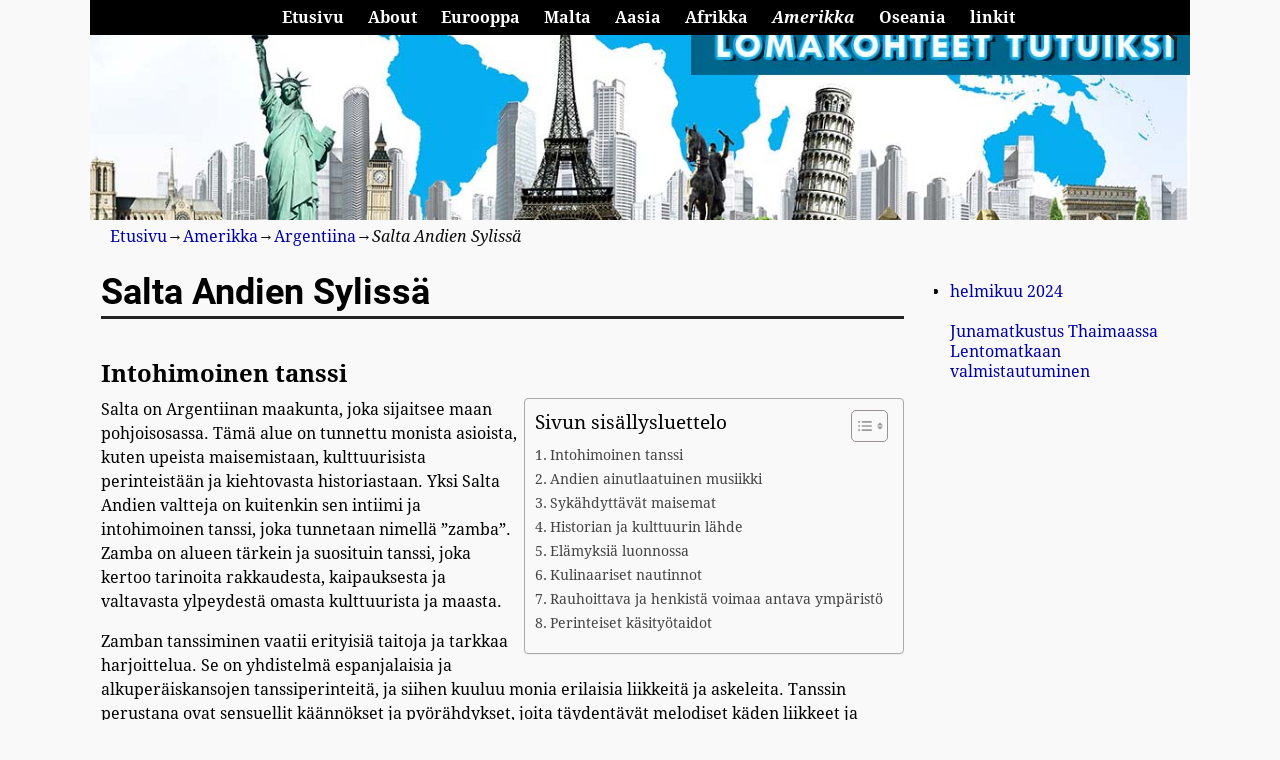

--- FILE ---
content_type: text/html; charset=UTF-8
request_url: https://loma.kohteet.net/amerikka/argentiina/salta-andien-sylissa/
body_size: 33129
content:
<!DOCTYPE html><html lang="fi"><head><script data-no-optimize="1">var litespeed_docref=sessionStorage.getItem("litespeed_docref");litespeed_docref&&(Object.defineProperty(document,"referrer",{get:function(){return litespeed_docref}}),sessionStorage.removeItem("litespeed_docref"));</script> <meta charset="UTF-8"/><meta name='viewport' content='width=device-width,initial-scale=1.0' /><link rel="profile" href="//gmpg.org/xfn/11"/><link rel="pingback" href=""/><title>Salta Andien Sylissä &#8211; Loma-kohteet: Matkailuopas ja Vinkkejä Unelmalomalle</title><meta name='robots' content='max-image-preview:large' /><link rel='dns-prefetch' href='//www.googletagmanager.com' /><link rel='dns-prefetch' href='//stats.wp.com' /><link rel='dns-prefetch' href='//widgets.wp.com' /><link rel='dns-prefetch' href='//s0.wp.com' /><link rel='dns-prefetch' href='//0.gravatar.com' /><link rel='dns-prefetch' href='//1.gravatar.com' /><link rel='dns-prefetch' href='//2.gravatar.com' /><link rel='dns-prefetch' href='//pagead2.googlesyndication.com' /><link rel="alternate" title="oEmbed (JSON)" type="application/json+oembed" href="https://loma.kohteet.net/wp-json/oembed/1.0/embed?url=https%3A%2F%2Floma.kohteet.net%2Famerikka%2Fargentiina%2Fsalta-andien-sylissa%2F" /><link rel="alternate" title="oEmbed (XML)" type="text/xml+oembed" href="https://loma.kohteet.net/wp-json/oembed/1.0/embed?url=https%3A%2F%2Floma.kohteet.net%2Famerikka%2Fargentiina%2Fsalta-andien-sylissa%2F&#038;format=xml" /><link data-optimized="2" rel="stylesheet" href="https://loma.kohteet.net/wp-content/litespeed/css/0ca392f644e5d95c94f54625a257e299.css?ver=fb076" /> <script type="litespeed/javascript" data-src="https://loma.kohteet.net/wp-includes/js/jquery/jquery.min.js" id="jquery-core-js"></script> 
 <script type="litespeed/javascript" data-src="https://www.googletagmanager.com/gtag/js?id=GT-57ZVPDD9" id="google_gtagjs-js"></script> <script id="google_gtagjs-js-after" type="litespeed/javascript">window.dataLayer=window.dataLayer||[];function gtag(){dataLayer.push(arguments)}
gtag("set","linker",{"domains":["loma.kohteet.net"]});gtag("js",new Date());gtag("set","developer_id.dZTNiMT",!0);gtag("config","GT-57ZVPDD9");window._googlesitekit=window._googlesitekit||{};window._googlesitekit.throttledEvents=[];window._googlesitekit.gtagEvent=(name,data)=>{var key=JSON.stringify({name,data});if(!!window._googlesitekit.throttledEvents[key]){return}window._googlesitekit.throttledEvents[key]=!0;setTimeout(()=>{delete window._googlesitekit.throttledEvents[key]},5);gtag("event",name,{...data,event_source:"site-kit"})}</script> <link rel="https://api.w.org/" href="https://loma.kohteet.net/wp-json/" /><link rel="alternate" title="JSON" type="application/json" href="https://loma.kohteet.net/wp-json/wp/v2/pages/815" /><meta name="generator" content="WordPress 6.9" /><link rel="canonical" href="https://loma.kohteet.net/amerikka/argentiina/salta-andien-sylissa/" /><link rel='shortlink' href='https://loma.kohteet.net/?p=815' /><meta name="generator" content="Site Kit by Google 1.171.0" /><meta name="google-adsense-platform-account" content="ca-host-pub-2644536267352236"><meta name="google-adsense-platform-domain" content="sitekit.withgoogle.com"> <script type="litespeed/javascript" data-src="https://pagead2.googlesyndication.com/pagead/js/adsbygoogle.js?client=ca-pub-3398353445516844&amp;host=ca-host-pub-2644536267352236" crossorigin="anonymous"></script> <meta property="og:type" content="article" /><meta property="og:title" content="Salta Andien Sylissä" /><meta property="og:url" content="https://loma.kohteet.net/amerikka/argentiina/salta-andien-sylissa/" /><meta property="og:description" content="Intohimoinen tanssi Salta on Argentiinan maakunta, joka sijaitsee maan pohjoisosassa. Tämä alue on tunnettu monista asioista, kuten upeista maisemistaan, kulttuurisista perinteistään ja kiehtovasta…" /><meta property="article:published_time" content="2023-12-02T12:40:03+00:00" /><meta property="article:modified_time" content="2023-12-02T12:40:03+00:00" /><meta property="og:site_name" content="Loma-kohteet: Matkailuopas ja Vinkkejä Unelmalomalle" /><meta property="og:image" content="https://loma.kohteet.net/wp-content/uploads/2024/06/cropped-loma-kohteet-kuvake.jpg" /><meta property="og:image:width" content="512" /><meta property="og:image:height" content="512" /><meta property="og:image:alt" content="" /><meta property="og:locale" content="fi_FI" /><meta name="twitter:text:title" content="Salta Andien Sylissä" /><meta name="twitter:image" content="https://loma.kohteet.net/wp-content/uploads/2024/06/cropped-loma-kohteet-kuvake-270x270.jpg" /><meta name="twitter:card" content="summary" /><link rel="icon" href="https://loma.kohteet.net/wp-content/uploads/2024/06/cropped-loma-kohteet-kuvake-32x32.jpg" sizes="32x32" /><link rel="icon" href="https://loma.kohteet.net/wp-content/uploads/2024/06/cropped-loma-kohteet-kuvake-192x192.jpg" sizes="192x192" /><link rel="apple-touch-icon" href="https://loma.kohteet.net/wp-content/uploads/2024/06/cropped-loma-kohteet-kuvake-180x180.jpg" /><meta name="msapplication-TileImage" content="https://loma.kohteet.net/wp-content/uploads/2024/06/cropped-loma-kohteet-kuvake-270x270.jpg" /></head><body class="wp-singular page-template-default page page-id-815 page-child parent-pageid-416 wp-embed-responsive wp-theme-weaver-xtreme single-author singular not-logged-in weaverx-theme-body wvrx-not-safari is-menu-desktop is-menu-default weaverx-page-page weaverx-sb-right weaverx-has-sb" itemtype="https://schema.org/WebPage" itemscope><a href="#page-bottom"
id="page-top">&darr;</a><div id="wvrx-page-width">&nbsp;</div><noscript><p
style="border:1px solid red;font-size:14px;background-color:pink;padding:5px;margin-left:auto;margin-right:auto;max-width:640px;text-align:center;">
JAVASCRIPT IS DISABLED. Please enable JavaScript on your browser to best view this site.</p>
</noscript><div id="wrapper" class="wrapper font-droid-serif align-center"><div class="clear-preheader clear-both"></div><div id="header" class="header font-inherit header-as-img"><div id="header-inside" class="block-inside"><header id="branding" itemtype="https://schema.org/WPHeader" itemscope><div id="title-over-image"><div id='title-tagline' class='clearfix  '><h1 id="site-title"
class="hide font-inherit"><a
href="https://loma.kohteet.net/" title="Loma-kohteet: Matkailuopas ja Vinkkejä Unelmalomalle"
rel="home">
Loma-kohteet: Matkailuopas ja Vinkkejä Unelmalomalle</a></h1><div id="header-search"
class="hide-none"><form role="search"       method="get" class="search-form" action="https://loma.kohteet.net/">
<label for="search-form-1">
<span class="screen-reader-text">Hae:</span>
<input type="search" id="search-form-1" class="search-field"
placeholder="Hae:" value=""
name="s"/>
</label>
<button type="submit" class="search-submit"><span class="genericon genericon-search"></span>
</button></form></div><h2 id="site-tagline" class="hide"><span  class="font-inherit">Loma.kohteet.net tarjoaa kattavat tiedot parhaista lomakohteista eri puolilla maailmaa. Lue arvostelut, löydä suosituksia ja suunnittele seuraava lomasi helposti. Meiltä löydät vinkkejä, majoitusta ja aktiviteetteja lomallesi.</span></h2></div><div id="header-image" class="header-image header-image-type-std"><a href="https://loma.kohteet.net/" rel="home"><div id="wp-custom-header" class="wp-custom-header"><img data-lazyloaded="1" src="[data-uri]" data-src="https://loma.kohteet.net/wp-content/uploads/2016/08/loma.kohteet.net_.jpg" width="1175" height="235" alt="Lomakohteet: new york, pariisi, pisa, lontoo, australia" data-srcset="https://loma.kohteet.net/wp-content/uploads/2016/08/loma.kohteet.net_.jpg 1175w, https://loma.kohteet.net/wp-content/uploads/2016/08/loma.kohteet.net_-300x60.jpg 300w, https://loma.kohteet.net/wp-content/uploads/2016/08/loma.kohteet.net_-768x154.jpg 768w, https://loma.kohteet.net/wp-content/uploads/2016/08/loma.kohteet.net_-1024x205.jpg 1024w" data-sizes="(max-width: 1175px) 100vw, 1175px" decoding="async" fetchpriority="high" /></div>        </a></div></div><div class="clear-branding clear-both"></div></header><div class="clear-menu-primary clear-both"></div><div id="nav-primary" class="menu-primary menu-primary-standard menu-type-standard wvrx-primary-fixedtop" itemtype="https://schema.org/SiteNavigationElement" itemscope><div class="wvrx-default-menu wvrx-menu-container font-inherit font-bold wvrx-fixedtop"><div class="wvrx-menu-clear"></div><ul class="weaverx-theme-menu wvrx-menu menu-hover wvrx-center-menu"><li class="default-home-menu-item"><a href="https://loma.kohteet.net/" title="Etusivu">Etusivu</a></li><li class="page_item page-item-1575"><a href="https://loma.kohteet.net/about/">About</a></li><li class="page_item page-item-25 page_item_has_children"><a href="https://loma.kohteet.net/eurooppa/">Eurooppa</a><ul class='children'><li class="page_item page-item-571 page_item_has_children"><a href="https://loma.kohteet.net/eurooppa/romania/"> Romania</a><ul class='children'><li class="page_item page-item-3402 page_item_has_children"><a href="https://loma.kohteet.net/eurooppa/romania/romanian-historia/">Romanian historia</a><ul class='children'><li class="page_item page-item-3403"><a href="https://loma.kohteet.net/eurooppa/romania/romanian-historia/esihistoria/">Esihistoria</a></li><li class="page_item page-item-3405"><a href="https://loma.kohteet.net/eurooppa/romania/romanian-historia/keski-ajan-romania/">Keski-ajan Romania</a></li><li class="page_item page-item-3411"><a href="https://loma.kohteet.net/eurooppa/romania/romanian-historia/kommunismi-romaniassa/">Kommunismi Romaniassa</a></li><li class="page_item page-item-3406"><a href="https://loma.kohteet.net/eurooppa/romania/romanian-historia/ottomaanien-valtakunta/">Ottomaanien valtakunta</a></li><li class="page_item page-item-3409"><a href="https://loma.kohteet.net/eurooppa/romania/romanian-historia/romanian-ensimmainen-maailmansota/">Romanian ensimmäinen maailmansota</a></li><li class="page_item page-item-3413"><a href="https://loma.kohteet.net/eurooppa/romania/romanian-historia/romanian-eu-jasenyys/">Romanian EU-jäsenyys</a></li><li class="page_item page-item-3420"><a href="https://loma.kohteet.net/eurooppa/romania/romanian-historia/romanian-historialliset-henkilokohtaisuudet/">Romanian historialliset henkilökohtaisuudet</a></li><li class="page_item page-item-3407"><a href="https://loma.kohteet.net/eurooppa/romania/romanian-historia/romanian-itsenaistyminen/">Romanian itsenäistyminen</a></li><li class="page_item page-item-3415"><a href="https://loma.kohteet.net/eurooppa/romania/romanian-historia/romanian-kieli-ja-kirjallisuus/">Romanian kieli ja kirjallisuus</a></li><li class="page_item page-item-3414"><a href="https://loma.kohteet.net/eurooppa/romania/romanian-historia/romanian-kulttuurihistoria/">Romanian kulttuurihistoria</a></li><li class="page_item page-item-3419"><a href="https://loma.kohteet.net/eurooppa/romania/romanian-historia/romanian-kulttuuriperinto/">Romanian kulttuuriperintö</a></li><li class="page_item page-item-3408"><a href="https://loma.kohteet.net/eurooppa/romania/romanian-historia/romanian-kuningaskunta/">Romanian kuningaskunta</a></li><li class="page_item page-item-3421"><a href="https://loma.kohteet.net/eurooppa/romania/romanian-historia/romanian-nykyhistoria/">Romanian nykyhistoria</a></li><li class="page_item page-item-3418"><a href="https://loma.kohteet.net/eurooppa/romania/romanian-historia/romanian-suurimmat-kaupungit/">Romanian suurimmat kaupungit</a></li><li class="page_item page-item-3417"><a href="https://loma.kohteet.net/eurooppa/romania/romanian-historia/romanian-taloushistoria/">Romanian taloushistoria</a></li><li class="page_item page-item-3410"><a href="https://loma.kohteet.net/eurooppa/romania/romanian-historia/romanian-toinen-maailmansota/">Romanian toinen maailmansota</a></li><li class="page_item page-item-3416"><a href="https://loma.kohteet.net/eurooppa/romania/romanian-historia/romanian-uskonto/">Romanian uskonto</a></li><li class="page_item page-item-3412"><a href="https://loma.kohteet.net/eurooppa/romania/romanian-historia/romanian-vallankumous-1989/">Romanian vallankumous 1989</a></li><li class="page_item page-item-3404"><a href="https://loma.kohteet.net/eurooppa/romania/romanian-historia/rooman-valtakunta/">Rooman valtakunta</a></li></ul></li><li class="page_item page-item-734 page_item_has_children"><a href="https://loma.kohteet.net/eurooppa/romania/romanian-lomakohteet/">Romanian lomakohteet</a><ul class='children'><li class="page_item page-item-741"><a href="https://loma.kohteet.net/eurooppa/romania/romanian-lomakohteet/bran/">Bran</a></li><li class="page_item page-item-736"><a href="https://loma.kohteet.net/eurooppa/romania/romanian-lomakohteet/brasov/">Brasov</a></li><li class="page_item page-item-735"><a href="https://loma.kohteet.net/eurooppa/romania/romanian-lomakohteet/bukarest/">Bukarest</a></li><li class="page_item page-item-737"><a href="https://loma.kohteet.net/eurooppa/romania/romanian-lomakohteet/cluj-napoca/">Cluj-Napoca</a></li><li class="page_item page-item-740"><a href="https://loma.kohteet.net/eurooppa/romania/romanian-lomakohteet/constanta/">Constanta</a></li><li class="page_item page-item-742"><a href="https://loma.kohteet.net/eurooppa/romania/romanian-lomakohteet/mamaia/">Mamaia</a></li><li class="page_item page-item-743"><a href="https://loma.kohteet.net/eurooppa/romania/romanian-lomakohteet/poiana-brasov/">Poiana Brasov</a></li><li class="page_item page-item-739"><a href="https://loma.kohteet.net/eurooppa/romania/romanian-lomakohteet/sibiu/">Sibiu</a></li><li class="page_item page-item-744"><a href="https://loma.kohteet.net/eurooppa/romania/romanian-lomakohteet/sighisoara/">Sighisoara</a></li><li class="page_item page-item-738 page_item_has_children"><a href="https://loma.kohteet.net/eurooppa/romania/romanian-lomakohteet/timisoara/">Timisoara</a><ul class='children'><li class="page_item page-item-1732 page_item_has_children"><a href="https://loma.kohteet.net/eurooppa/romania/romanian-lomakohteet/timisoara/timisoran-hotellit/">Timisoran hotellit</a><ul class='children'><li class="page_item page-item-1739"><a href="https://loma.kohteet.net/eurooppa/romania/romanian-lomakohteet/timisoara/timisoran-hotellit/hotel-rivoli/">Hotel Rivoli</a></li><li class="page_item page-item-1733"><a href="https://loma.kohteet.net/eurooppa/romania/romanian-lomakohteet/timisoara/timisoran-hotellit/hotel-timisoara/">Hotel Timisoara</a></li><li class="page_item page-item-1738"><a href="https://loma.kohteet.net/eurooppa/romania/romanian-lomakohteet/timisoara/timisoran-hotellit/hotel-tresor-le-palais/">Hotel Tresor Le Palais</a></li><li class="page_item page-item-1736"><a href="https://loma.kohteet.net/eurooppa/romania/romanian-lomakohteet/timisoara/timisoran-hotellit/ibis-timisoara-city-center/">Ibis Timisoara City Center</a></li><li class="page_item page-item-1734"><a href="https://loma.kohteet.net/eurooppa/romania/romanian-lomakohteet/timisoara/timisoran-hotellit/nh-timisoara/">NH Timisoara</a></li><li class="page_item page-item-1735"><a href="https://loma.kohteet.net/eurooppa/romania/romanian-lomakohteet/timisoara/timisoran-hotellit/north-star-continental-resort/">North Star Continental Resort</a></li><li class="page_item page-item-1737"><a href="https://loma.kohteet.net/eurooppa/romania/romanian-lomakohteet/timisoara/timisoran-hotellit/savoy-hotel-timisoara/">Savoy Hotel Timisoara</a></li></ul></li></ul></li></ul></li></ul></li><li class="page_item page-item-568 page_item_has_children"><a href="https://loma.kohteet.net/eurooppa/alankomaat/">Alankomaat</a><ul class='children'><li class="page_item page-item-2814 page_item_has_children"><a href="https://loma.kohteet.net/eurooppa/alankomaat/alankomaiden-lomakohteet/">Alankomaiden lomakohteet</a><ul class='children'><li class="page_item page-item-2815 page_item_has_children"><a href="https://loma.kohteet.net/eurooppa/alankomaat/alankomaiden-lomakohteet/amsterdam/">Amsterdam</a><ul class='children'><li class="page_item page-item-2818"><a href="https://loma.kohteet.net/eurooppa/alankomaat/alankomaiden-lomakohteet/amsterdam/anne-frankin-talo/">Anne Frankin talo</a></li><li class="page_item page-item-2819"><a href="https://loma.kohteet.net/eurooppa/alankomaat/alankomaiden-lomakohteet/amsterdam/canalihoyrylaivaristeilyt/">Canalihöyrylaivaristeilyt</a></li><li class="page_item page-item-2816"><a href="https://loma.kohteet.net/eurooppa/alankomaat/alankomaiden-lomakohteet/amsterdam/rijksmuseum/">Rijksmuseum</a></li><li class="page_item page-item-2817"><a href="https://loma.kohteet.net/eurooppa/alankomaat/alankomaiden-lomakohteet/amsterdam/van-goghin-museo/">Van Goghin museo</a></li></ul></li><li class="page_item page-item-2835 page_item_has_children"><a href="https://loma.kohteet.net/eurooppa/alankomaat/alankomaiden-lomakohteet/den-haag/">Den Haag</a><ul class='children'><li class="page_item page-item-2836"><a href="https://loma.kohteet.net/eurooppa/alankomaat/alankomaiden-lomakohteet/den-haag/escher-museo/">Escher-museo</a></li><li class="page_item page-item-2837"><a href="https://loma.kohteet.net/eurooppa/alankomaat/alankomaiden-lomakohteet/den-haag/kuninkaanpalatsi/">Kuninkaanpalatsi</a></li><li class="page_item page-item-2838"><a href="https://loma.kohteet.net/eurooppa/alankomaat/alankomaiden-lomakohteet/den-haag/scheveningen/">Scheveningen</a></li></ul></li><li class="page_item page-item-2832 page_item_has_children"><a href="https://loma.kohteet.net/eurooppa/alankomaat/alankomaiden-lomakohteet/groningen/">Groningen</a><ul class='children'><li class="page_item page-item-2833"><a href="https://loma.kohteet.net/eurooppa/alankomaat/alankomaiden-lomakohteet/groningen/groningenin-museo/">Groningenin museo</a></li><li class="page_item page-item-2834"><a href="https://loma.kohteet.net/eurooppa/alankomaat/alankomaiden-lomakohteet/groningen/martinitoren/">Martinitoren</a></li></ul></li><li class="page_item page-item-2827 page_item_has_children"><a href="https://loma.kohteet.net/eurooppa/alankomaat/alankomaiden-lomakohteet/keukenhof/">Keukenhof</a><ul class='children'><li class="page_item page-item-2828"><a href="https://loma.kohteet.net/eurooppa/alankomaat/alankomaiden-lomakohteet/keukenhof/keukenhofin-puutarha/">Keukenhofin puutarha</a></li></ul></li><li class="page_item page-item-2829 page_item_has_children"><a href="https://loma.kohteet.net/eurooppa/alankomaat/alankomaiden-lomakohteet/maastricht/">Maastricht</a><ul class='children'><li class="page_item page-item-2830"><a href="https://loma.kohteet.net/eurooppa/alankomaat/alankomaiden-lomakohteet/maastricht/maastrichtin-vanha-kaupunki/">Maastrichtin vanha kaupunki</a></li><li class="page_item page-item-2831"><a href="https://loma.kohteet.net/eurooppa/alankomaat/alankomaiden-lomakohteet/maastricht/st-servaas-kirkko/">St. Servaas-kirkko</a></li></ul></li><li class="page_item page-item-2820 page_item_has_children"><a href="https://loma.kohteet.net/eurooppa/alankomaat/alankomaiden-lomakohteet/rotterdam/">Rotterdam</a><ul class='children'><li class="page_item page-item-2821"><a href="https://loma.kohteet.net/eurooppa/alankomaat/alankomaiden-lomakohteet/rotterdam/erasmus-silta/">Erasmus-silta</a></li><li class="page_item page-item-2823"><a href="https://loma.kohteet.net/eurooppa/alankomaat/alankomaiden-lomakohteet/rotterdam/kubistitalot/">Kubistitalot</a></li><li class="page_item page-item-2822"><a href="https://loma.kohteet.net/eurooppa/alankomaat/alankomaiden-lomakohteet/rotterdam/markthal/">Markthal</a></li></ul></li><li class="page_item page-item-2824 page_item_has_children"><a href="https://loma.kohteet.net/eurooppa/alankomaat/alankomaiden-lomakohteet/utrecht/">Utrecht</a><ul class='children'><li class="page_item page-item-2825"><a href="https://loma.kohteet.net/eurooppa/alankomaat/alankomaiden-lomakohteet/utrecht/dom-torni/">Dom-torni</a></li><li class="page_item page-item-2826"><a href="https://loma.kohteet.net/eurooppa/alankomaat/alankomaiden-lomakohteet/utrecht/van-brunnin-puisto/">Van Brunnin puisto</a></li></ul></li></ul></li></ul></li><li class="page_item page-item-539 page_item_has_children"><a href="https://loma.kohteet.net/eurooppa/albania/">Albania</a><ul class='children'><li class="page_item page-item-2914 page_item_has_children"><a href="https://loma.kohteet.net/eurooppa/albania/albanian-kaupungit/">Albanian kaupungit</a><ul class='children'><li class="page_item page-item-2928"><a href="https://loma.kohteet.net/eurooppa/albania/albanian-kaupungit/bacalle/">Baçallë</a></li><li class="page_item page-item-2920"><a href="https://loma.kohteet.net/eurooppa/albania/albanian-kaupungit/berat/">Berat</a></li><li class="page_item page-item-2916"><a href="https://loma.kohteet.net/eurooppa/albania/albanian-kaupungit/durres/">Durrës</a></li><li class="page_item page-item-2924"><a href="https://loma.kohteet.net/eurooppa/albania/albanian-kaupungit/elbasan/">Elbasan</a></li><li class="page_item page-item-2919"><a href="https://loma.kohteet.net/eurooppa/albania/albanian-kaupungit/fier/">Fier</a></li><li class="page_item page-item-2921"><a href="https://loma.kohteet.net/eurooppa/albania/albanian-kaupungit/gjirokaster/">Gjirokastër</a></li><li class="page_item page-item-2923"><a href="https://loma.kohteet.net/eurooppa/albania/albanian-kaupungit/korce/">Korçë</a></li><li class="page_item page-item-2927"><a href="https://loma.kohteet.net/eurooppa/albania/albanian-kaupungit/kruje/">Krujë</a></li><li class="page_item page-item-2925"><a href="https://loma.kohteet.net/eurooppa/albania/albanian-kaupungit/lac/">Laç</a></li><li class="page_item page-item-2926"><a href="https://loma.kohteet.net/eurooppa/albania/albanian-kaupungit/permet/">Përmet</a></li><li class="page_item page-item-2922"><a href="https://loma.kohteet.net/eurooppa/albania/albanian-kaupungit/saranda/">Saranda</a></li><li class="page_item page-item-2917"><a href="https://loma.kohteet.net/eurooppa/albania/albanian-kaupungit/shkoder/">Shkodër</a></li><li class="page_item page-item-2915"><a href="https://loma.kohteet.net/eurooppa/albania/albanian-kaupungit/tirana/">Tirana</a></li><li class="page_item page-item-2918"><a href="https://loma.kohteet.net/eurooppa/albania/albanian-kaupungit/vlore/">Vlorë</a></li></ul></li></ul></li><li class="page_item page-item-540 page_item_has_children"><a href="https://loma.kohteet.net/eurooppa/andorra/">Andorra</a><ul class='children'><li class="page_item page-item-745 page_item_has_children"><a href="https://loma.kohteet.net/eurooppa/andorra/andorran-nahtavyydet/">Andorran nähtävyydet</a><ul class='children'><li class="page_item page-item-747"><a href="https://loma.kohteet.net/eurooppa/andorra/andorran-nahtavyydet/andorran-kansallismuseo/">Andorran kansallismuseo</a></li><li class="page_item page-item-750"><a href="https://loma.kohteet.net/eurooppa/andorra/andorran-nahtavyydet/caldea-kylpyla/">Caldea kylpylä</a></li><li class="page_item page-item-749"><a href="https://loma.kohteet.net/eurooppa/andorra/andorran-nahtavyydet/casa-de-la-vall/">Casa de la Vall</a></li><li class="page_item page-item-755"><a href="https://loma.kohteet.net/eurooppa/andorra/andorran-nahtavyydet/coma-pedrosa-vuori/">Coma Pedrosa -vuori</a></li><li class="page_item page-item-748"><a href="https://loma.kohteet.net/eurooppa/andorra/andorran-nahtavyydet/la-vella-kaupunginosa/">La Vella -kaupunginosa</a></li><li class="page_item page-item-752"><a href="https://loma.kohteet.net/eurooppa/andorra/andorran-nahtavyydet/ordino-arcalisin-hiihtokeskus/">Ordino-Arcalisin hiihtokeskus</a></li><li class="page_item page-item-751"><a href="https://loma.kohteet.net/eurooppa/andorra/andorran-nahtavyydet/pal-arinsalin-hiihtokeskus/">Pal Arinsalin hiihtokeskus</a></li><li class="page_item page-item-754"><a href="https://loma.kohteet.net/eurooppa/andorra/andorran-nahtavyydet/riokan-laakso/">Riokan laakso</a></li><li class="page_item page-item-746"><a href="https://loma.kohteet.net/eurooppa/andorra/andorran-nahtavyydet/sant-esteven-kirkko/">Sant Esteve&#8217;n kirkko</a></li><li class="page_item page-item-753"><a href="https://loma.kohteet.net/eurooppa/andorra/andorran-nahtavyydet/vallnordin-hiihtokeskus/">Vallnordin hiihtokeskus</a></li></ul></li></ul></li><li class="page_item page-item-544 page_item_has_children"><a href="https://loma.kohteet.net/eurooppa/belgia/">Belgia</a><ul class='children'><li class="page_item page-item-2974 page_item_has_children"><a href="https://loma.kohteet.net/eurooppa/belgia/belgian-kaupungit/">Belgian kaupungit</a><ul class='children'><li class="page_item page-item-2976"><a href="https://loma.kohteet.net/eurooppa/belgia/belgian-kaupungit/antwerpen/">Antwerpen</a></li><li class="page_item page-item-2978"><a href="https://loma.kohteet.net/eurooppa/belgia/belgian-kaupungit/brugge/">Brügge</a></li><li class="page_item page-item-2975"><a href="https://loma.kohteet.net/eurooppa/belgia/belgian-kaupungit/bryssel/">Bryssel</a></li><li class="page_item page-item-2984"><a href="https://loma.kohteet.net/eurooppa/belgia/belgian-kaupungit/charleroi/">Charleroi</a></li><li class="page_item page-item-2977"><a href="https://loma.kohteet.net/eurooppa/belgia/belgian-kaupungit/gent/">Gent</a></li><li class="page_item page-item-2988"><a href="https://loma.kohteet.net/eurooppa/belgia/belgian-kaupungit/knokke-heist/">Knokke-Heist</a></li><li class="page_item page-item-2985"><a href="https://loma.kohteet.net/eurooppa/belgia/belgian-kaupungit/la-louviere/">La Louvière</a></li><li class="page_item page-item-2981"><a href="https://loma.kohteet.net/eurooppa/belgia/belgian-kaupungit/liege/">Liège</a></li><li class="page_item page-item-2979"><a href="https://loma.kohteet.net/eurooppa/belgia/belgian-kaupungit/louvain/">Louvain</a></li><li class="page_item page-item-2982"><a href="https://loma.kohteet.net/eurooppa/belgia/belgian-kaupungit/mechelen/">Mechelen</a></li><li class="page_item page-item-2980"><a href="https://loma.kohteet.net/eurooppa/belgia/belgian-kaupungit/namur/">Namur</a></li><li class="page_item page-item-2987"><a href="https://loma.kohteet.net/eurooppa/belgia/belgian-kaupungit/oudenaarde/">Oudenaarde</a></li><li class="page_item page-item-2983"><a href="https://loma.kohteet.net/eurooppa/belgia/belgian-kaupungit/tournai/">Tournai</a></li><li class="page_item page-item-2986"><a href="https://loma.kohteet.net/eurooppa/belgia/belgian-kaupungit/turnhout/">Turnhout</a></li></ul></li></ul></li><li class="page_item page-item-545"><a href="https://loma.kohteet.net/eurooppa/bosnia-ja-hertsegovina/">Bosnia ja Hertsegovina</a></li><li class="page_item page-item-546"><a href="https://loma.kohteet.net/eurooppa/bulgaria/">Bulgaria</a></li><li class="page_item page-item-12 page_item_has_children"><a href="https://loma.kohteet.net/eurooppa/espanja/">Espanja</a><ul class='children'><li class="page_item page-item-3059 page_item_has_children"><a href="https://loma.kohteet.net/eurooppa/espanja/espanjan-lomakohteet/">Espanjan lomakohteet</a><ul class='children'><li class="page_item page-item-3068"><a href="https://loma.kohteet.net/eurooppa/espanja/espanjan-lomakohteet/alicante/">Alicante</a></li><li class="page_item page-item-3061"><a href="https://loma.kohteet.net/eurooppa/espanja/espanjan-lomakohteet/barcelona/">Barcelona</a></li><li class="page_item page-item-3064"><a href="https://loma.kohteet.net/eurooppa/espanja/espanjan-lomakohteet/bilbao/">Bilbao</a></li><li class="page_item page-item-3073"><a href="https://loma.kohteet.net/eurooppa/espanja/espanjan-lomakohteet/cordoba/">Córdoba</a></li><li class="page_item page-item-3077"><a href="https://loma.kohteet.net/eurooppa/espanja/espanjan-lomakohteet/gijon/">Gijón</a></li><li class="page_item page-item-3066"><a href="https://loma.kohteet.net/eurooppa/espanja/espanjan-lomakohteet/granada/">Granada</a></li><li class="page_item page-item-3075"><a href="https://loma.kohteet.net/eurooppa/espanja/espanjan-lomakohteet/ibiza/">Ibiza</a></li><li class="page_item page-item-3060"><a href="https://loma.kohteet.net/eurooppa/espanja/espanjan-lomakohteet/madrid/">Madrid</a></li><li class="page_item page-item-3065"><a href="https://loma.kohteet.net/eurooppa/espanja/espanjan-lomakohteet/malaga/">Málaga</a></li><li class="page_item page-item-3069"><a href="https://loma.kohteet.net/eurooppa/espanja/espanjan-lomakohteet/marbella/">Marbella</a></li><li class="page_item page-item-3078"><a href="https://loma.kohteet.net/eurooppa/espanja/espanjan-lomakohteet/oviedo/">Oviedo</a></li><li class="page_item page-item-3071"><a href="https://loma.kohteet.net/eurooppa/espanja/espanjan-lomakohteet/palma-de-mallorca/">Palma de Mallorca</a></li><li class="page_item page-item-3076"><a href="https://loma.kohteet.net/eurooppa/espanja/espanjan-lomakohteet/salamanca/">Salamanca</a></li><li class="page_item page-item-3067"><a href="https://loma.kohteet.net/eurooppa/espanja/espanjan-lomakohteet/san-sebastian/">San Sebastián</a></li><li class="page_item page-item-3072"><a href="https://loma.kohteet.net/eurooppa/espanja/espanjan-lomakohteet/santiago-de-compostela/">Santiago de Compostela</a></li><li class="page_item page-item-3062"><a href="https://loma.kohteet.net/eurooppa/espanja/espanjan-lomakohteet/sevilla/">Sevilla</a></li><li class="page_item page-item-3070"><a href="https://loma.kohteet.net/eurooppa/espanja/espanjan-lomakohteet/teneriffa/">Teneriffa</a></li><li class="page_item page-item-3074"><a href="https://loma.kohteet.net/eurooppa/espanja/espanjan-lomakohteet/toledo/">Toledo</a></li><li class="page_item page-item-3063"><a href="https://loma.kohteet.net/eurooppa/espanja/espanjan-lomakohteet/valencia/">Valencia</a></li></ul></li></ul></li><li class="page_item page-item-554"><a href="https://loma.kohteet.net/eurooppa/georgia/">Georgia</a></li><li class="page_item page-item-557"><a href="https://loma.kohteet.net/eurooppa/irlanti/">Irlanti</a></li><li class="page_item page-item-556 page_item_has_children"><a href="https://loma.kohteet.net/eurooppa/islanti/">Islanti</a><ul class='children'><li class="page_item page-item-1662 page_item_has_children"><a href="https://loma.kohteet.net/eurooppa/islanti/islannin-kaupungit/">Islannin kaupungit</a><ul class='children'><li class="page_item page-item-1668"><a href="https://loma.kohteet.net/eurooppa/islanti/islannin-kaupungit/akranes/">Akranes</a></li><li class="page_item page-item-1664"><a href="https://loma.kohteet.net/eurooppa/islanti/islannin-kaupungit/akureyri/">Akureyri</a></li><li class="page_item page-item-1670"><a href="https://loma.kohteet.net/eurooppa/islanti/islannin-kaupungit/egilsstadir/">Egilsstaðir</a></li><li class="page_item page-item-1666"><a href="https://loma.kohteet.net/eurooppa/islanti/islannin-kaupungit/hafnarfjordur/">Hafnarfjörður</a></li><li class="page_item page-item-1672"><a href="https://loma.kohteet.net/eurooppa/islanti/islannin-kaupungit/husavik/">Húsavík</a></li><li class="page_item page-item-1671"><a href="https://loma.kohteet.net/eurooppa/islanti/islannin-kaupungit/isafjordur/">Ísafjörður</a></li><li class="page_item page-item-1665"><a href="https://loma.kohteet.net/eurooppa/islanti/islannin-kaupungit/keflavik/">Keflavík</a></li><li class="page_item page-item-1663 page_item_has_children"><a href="https://loma.kohteet.net/eurooppa/islanti/islannin-kaupungit/reykjavik/">Reykjavík</a><ul class='children'><li class="page_item page-item-1710 page_item_has_children"><a href="https://loma.kohteet.net/eurooppa/islanti/islannin-kaupungit/reykjavik/reykjavikin-suositut-ravintolat/">Reykjavikin suositut ravintolat</a><ul class='children'><li class="page_item page-item-1715"><a href="https://loma.kohteet.net/eurooppa/islanti/islannin-kaupungit/reykjavik/reykjavikin-suositut-ravintolat/apotek/">Apotek</a></li><li class="page_item page-item-1711"><a href="https://loma.kohteet.net/eurooppa/islanti/islannin-kaupungit/reykjavik/reykjavikin-suositut-ravintolat/dill/">Dill</a></li><li class="page_item page-item-1716"><a href="https://loma.kohteet.net/eurooppa/islanti/islannin-kaupungit/reykjavik/reykjavikin-suositut-ravintolat/fiskmarkadurinn/">Fiskmarkaðurinn</a></li><li class="page_item page-item-1713"><a href="https://loma.kohteet.net/eurooppa/islanti/islannin-kaupungit/reykjavik/reykjavikin-suositut-ravintolat/grillmarkadurinn/">Grillmarkaðurinn</a></li><li class="page_item page-item-1718"><a href="https://loma.kohteet.net/eurooppa/islanti/islannin-kaupungit/reykjavik/reykjavikin-suositut-ravintolat/kol/">Kol</a></li><li class="page_item page-item-1720"><a href="https://loma.kohteet.net/eurooppa/islanti/islannin-kaupungit/reykjavik/reykjavikin-suositut-ravintolat/kopar/">Kopar</a></li><li class="page_item page-item-1712"><a href="https://loma.kohteet.net/eurooppa/islanti/islannin-kaupungit/reykjavik/reykjavikin-suositut-ravintolat/matur-og-drykkur/">Matur og Drykkur</a></li><li class="page_item page-item-1717"><a href="https://loma.kohteet.net/eurooppa/islanti/islannin-kaupungit/reykjavik/reykjavikin-suositut-ravintolat/messinn/">Messinn</a></li><li class="page_item page-item-1719"><a href="https://loma.kohteet.net/eurooppa/islanti/islannin-kaupungit/reykjavik/reykjavikin-suositut-ravintolat/snaps/">Snaps</a></li><li class="page_item page-item-1714"><a href="https://loma.kohteet.net/eurooppa/islanti/islannin-kaupungit/reykjavik/reykjavikin-suositut-ravintolat/vid-tjornina/">Við Tjörnina</a></li></ul></li></ul></li><li class="page_item page-item-1667"><a href="https://loma.kohteet.net/eurooppa/islanti/islannin-kaupungit/selfoss/">Selfoss</a></li><li class="page_item page-item-1669"><a href="https://loma.kohteet.net/eurooppa/islanti/islannin-kaupungit/vestmannaeyjar/">Vestmannaeyjar</a></li></ul></li></ul></li><li class="page_item page-item-94 page_item_has_children"><a href="https://loma.kohteet.net/eurooppa/iso-britannia/">Iso-Britannia</a><ul class='children'><li class="page_item page-item-98"><a href="https://loma.kohteet.net/eurooppa/iso-britannia/lontoo/">Lontoo</a></li></ul></li><li class="page_item page-item-14"><a href="https://loma.kohteet.net/eurooppa/italia/">Italia</a></li><li class="page_item page-item-542"><a href="https://loma.kohteet.net/eurooppa/itavalta/">Itävalta</a></li><li class="page_item page-item-11"><a href="https://loma.kohteet.net/eurooppa/kreikka/">Kreikka</a></li><li class="page_item page-item-547 page_item_has_children"><a href="https://loma.kohteet.net/eurooppa/kroatia/">Kroatia</a><ul class='children'><li class="page_item page-item-908 page_item_has_children"><a href="https://loma.kohteet.net/eurooppa/kroatia/kroatian-matkakohteet/">Kroatian matkakohteet</a><ul class='children'><li class="page_item page-item-917"><a href="https://loma.kohteet.net/eurooppa/kroatia/kroatian-matkakohteet/brac/">Brac</a></li><li class="page_item page-item-910"><a href="https://loma.kohteet.net/eurooppa/kroatia/kroatian-matkakohteet/dubrovnik/">Dubrovnik</a></li><li class="page_item page-item-911 page_item_has_children"><a href="https://loma.kohteet.net/eurooppa/kroatia/kroatian-matkakohteet/hvar/">Hvar</a><ul class='children'><li class="page_item page-item-1638 page_item_has_children"><a href="https://loma.kohteet.net/eurooppa/kroatia/kroatian-matkakohteet/hvar/hvarin-nahtavyydet/">Hvarin nähtävyydet</a><ul class='children'><li class="page_item page-item-1647"><a href="https://loma.kohteet.net/eurooppa/kroatia/kroatian-matkakohteet/hvar/hvarin-nahtavyydet/dubovican-ranta/">Dubovican ranta</a></li><li class="page_item page-item-1646"><a href="https://loma.kohteet.net/eurooppa/kroatia/kroatian-matkakohteet/hvar/hvarin-nahtavyydet/franciskaaniluostari/">Franciskaaniluostari</a></li><li class="page_item page-item-1639"><a href="https://loma.kohteet.net/eurooppa/kroatia/kroatian-matkakohteet/hvar/hvarin-nahtavyydet/hvarin-katedraali/">Hvarin katedraali</a></li><li class="page_item page-item-1640"><a href="https://loma.kohteet.net/eurooppa/kroatia/kroatian-matkakohteet/hvar/hvarin-nahtavyydet/hvarin-linna-fortica/">Hvarin linna (Fortica)</a></li><li class="page_item page-item-1645"><a href="https://loma.kohteet.net/eurooppa/kroatia/kroatian-matkakohteet/hvar/hvarin-nahtavyydet/hvarski-pjaca-hvarin-suuri-aukio/">Hvarski Pjaca (Hvarin suuri aukio)</a></li><li class="page_item page-item-1641"><a href="https://loma.kohteet.net/eurooppa/kroatia/kroatian-matkakohteet/hvar/hvarin-nahtavyydet/paklenin-saaret/">Paklenin saaret</a></li><li class="page_item page-item-1642"><a href="https://loma.kohteet.net/eurooppa/kroatia/kroatian-matkakohteet/hvar/hvarin-nahtavyydet/spanjola-linnoitus/">Španjola-linnoitus</a></li><li class="page_item page-item-1643"><a href="https://loma.kohteet.net/eurooppa/kroatia/kroatian-matkakohteet/hvar/hvarin-nahtavyydet/stari-gradin-tasanko/">Stari Gradin tasanko</a></li><li class="page_item page-item-1644"><a href="https://loma.kohteet.net/eurooppa/kroatia/kroatian-matkakohteet/hvar/hvarin-nahtavyydet/veneranda-amfiteatteri/">Veneranda amfiteatteri</a></li><li class="page_item page-item-1648"><a href="https://loma.kohteet.net/eurooppa/kroatia/kroatian-matkakohteet/hvar/hvarin-nahtavyydet/vrboskan-kalastajakyla/">Vrboskan kalastajakylä</a></li></ul></li></ul></li><li class="page_item page-item-918"><a href="https://loma.kohteet.net/eurooppa/kroatia/kroatian-matkakohteet/korcula/">Korčula</a></li><li class="page_item page-item-916"><a href="https://loma.kohteet.net/eurooppa/kroatia/kroatian-matkakohteet/national-park-plitvice-lakes/">National Park Plitvice Lakes</a></li><li class="page_item page-item-914"><a href="https://loma.kohteet.net/eurooppa/kroatia/kroatian-matkakohteet/pula/">Pula</a></li><li class="page_item page-item-915"><a href="https://loma.kohteet.net/eurooppa/kroatia/kroatian-matkakohteet/rovinj/">Rovinj</a></li><li class="page_item page-item-909 page_item_has_children"><a href="https://loma.kohteet.net/eurooppa/kroatia/kroatian-matkakohteet/split/">Split</a><ul class='children'><li class="page_item page-item-1649 page_item_has_children"><a href="https://loma.kohteet.net/eurooppa/kroatia/kroatian-matkakohteet/split/splitin-suositut-ravintolat/">Splitin suositut ravintolat</a><ul class='children'><li class="page_item page-item-1650"><a href="https://loma.kohteet.net/eurooppa/kroatia/kroatian-matkakohteet/split/splitin-suositut-ravintolat/bokeria-kitchen-and-wine-bar/">Bokeria Kitchen and Wine Bar</a></li><li class="page_item page-item-1659"><a href="https://loma.kohteet.net/eurooppa/kroatia/kroatian-matkakohteet/split/splitin-suositut-ravintolat/dvor/">Dvor</a></li><li class="page_item page-item-1654"><a href="https://loma.kohteet.net/eurooppa/kroatia/kroatian-matkakohteet/split/splitin-suositut-ravintolat/fife/">Fife</a></li><li class="page_item page-item-1652"><a href="https://loma.kohteet.net/eurooppa/kroatia/kroatian-matkakohteet/split/splitin-suositut-ravintolat/konoba-fetivi/">Konoba Fetivi</a></li><li class="page_item page-item-1656"><a href="https://loma.kohteet.net/eurooppa/kroatia/kroatian-matkakohteet/split/splitin-suositut-ravintolat/konoba-korta/">Konoba Korta</a></li><li class="page_item page-item-1658"><a href="https://loma.kohteet.net/eurooppa/kroatia/kroatian-matkakohteet/split/splitin-suositut-ravintolat/konoba-matejuska/">Konoba Matejuška</a></li><li class="page_item page-item-1657"><a href="https://loma.kohteet.net/eurooppa/kroatia/kroatian-matkakohteet/split/splitin-suositut-ravintolat/mazzgoon/">Mazzgoon</a></li><li class="page_item page-item-1655"><a href="https://loma.kohteet.net/eurooppa/kroatia/kroatian-matkakohteet/split/splitin-suositut-ravintolat/uje-oil-bar/">Uje Oil Bar</a></li><li class="page_item page-item-1653"><a href="https://loma.kohteet.net/eurooppa/kroatia/kroatian-matkakohteet/split/splitin-suositut-ravintolat/villa-spiza/">Villa Spiza</a></li><li class="page_item page-item-1651"><a href="https://loma.kohteet.net/eurooppa/kroatia/kroatian-matkakohteet/split/splitin-suositut-ravintolat/zinfandel-food-wine-bar/">Zinfandel Food &#038; Wine Bar</a></li></ul></li></ul></li><li class="page_item page-item-913"><a href="https://loma.kohteet.net/eurooppa/kroatia/kroatian-matkakohteet/trogir/">Trogir</a></li><li class="page_item page-item-912"><a href="https://loma.kohteet.net/eurooppa/kroatia/kroatian-matkakohteet/zadar/">Zadar</a></li></ul></li></ul></li><li class="page_item page-item-548"><a href="https://loma.kohteet.net/eurooppa/kypros-2/">Kypros</a></li><li class="page_item page-item-559"><a href="https://loma.kohteet.net/eurooppa/latvia/">Latvia</a></li><li class="page_item page-item-560"><a href="https://loma.kohteet.net/eurooppa/liechtenstein/">Liechtenstein</a></li><li class="page_item page-item-561 page_item_has_children"><a href="https://loma.kohteet.net/eurooppa/liettua/">Liettua</a><ul class='children'><li class="page_item page-item-1673 page_item_has_children"><a href="https://loma.kohteet.net/eurooppa/liettua/liettuan-lomakohteet/">Liettuan lomakohteet</a><ul class='children'><li class="page_item page-item-1683"><a href="https://loma.kohteet.net/eurooppa/liettua/liettuan-lomakohteet/anyksciai/">Anykščiai</a></li><li class="page_item page-item-1678"><a href="https://loma.kohteet.net/eurooppa/liettua/liettuan-lomakohteet/druskininkai/">Druskininkai</a></li><li class="page_item page-item-1675 page_item_has_children"><a href="https://loma.kohteet.net/eurooppa/liettua/liettuan-lomakohteet/kaunas/">Kaunas</a><ul class='children'><li class="page_item page-item-1766 page_item_has_children"><a href="https://loma.kohteet.net/eurooppa/liettua/liettuan-lomakohteet/kaunas/kaunasin-nahtavyydet/">Kaunasin nähtävyydet</a><ul class='children'><li class="page_item page-item-1775"><a href="https://loma.kohteet.net/eurooppa/liettua/liettuan-lomakohteet/kaunas/kaunasin-nahtavyydet/kaunas-art-museum/">Kaunas Art Museum</a></li><li class="page_item page-item-1768"><a href="https://loma.kohteet.net/eurooppa/liettua/liettuan-lomakohteet/kaunas/kaunasin-nahtavyydet/kaunasin-linna/">Kaunasin linna</a></li><li class="page_item page-item-1785"><a href="https://loma.kohteet.net/eurooppa/liettua/liettuan-lomakohteet/kaunas/kaunasin-nahtavyydet/laisves-aljeen/">Laisvės aljéen</a></li><li class="page_item page-item-1782"><a href="https://loma.kohteet.net/eurooppa/liettua/liettuan-lomakohteet/kaunas/kaunasin-nahtavyydet/liberty-avenue/">Liberty Avenue</a></li><li class="page_item page-item-1776"><a href="https://loma.kohteet.net/eurooppa/liettua/liettuan-lomakohteet/kaunas/kaunasin-nahtavyydet/maironio-puisto/">Maironio puisto</a></li><li class="page_item page-item-1777"><a href="https://loma.kohteet.net/eurooppa/liettua/liettuan-lomakohteet/kaunas/kaunasin-nahtavyydet/pazaislis-luostari/">Pažaislis luostari</a></li><li class="page_item page-item-1771"><a href="https://loma.kohteet.net/eurooppa/liettua/liettuan-lomakohteet/kaunas/kaunasin-nahtavyydet/salakiskiu-kappeli/">Šalakiškių kappeli</a></li><li class="page_item page-item-1780"><a href="https://loma.kohteet.net/eurooppa/liettua/liettuan-lomakohteet/kaunas/kaunasin-nahtavyydet/sugihara-keskus/">Sugihara-keskus</a></li><li class="page_item page-item-1769"><a href="https://loma.kohteet.net/eurooppa/liettua/liettuan-lomakohteet/kaunas/kaunasin-nahtavyydet/vanha-kaupungin-tori/">Vanha kaupungin tori</a></li><li class="page_item page-item-1773"><a href="https://loma.kohteet.net/eurooppa/liettua/liettuan-lomakohteet/kaunas/kaunasin-nahtavyydet/vytautas-suuren-kirkko/">Vytautas Suuren kirkko</a></li><li class="page_item page-item-1783"><a href="https://loma.kohteet.net/eurooppa/liettua/liettuan-lomakohteet/kaunas/kaunasin-nahtavyydet/vytautas-suuren-muistomerkkipatsas/">Vytautas Suuren muistomerkkipatsas</a></li><li class="page_item page-item-1779"><a href="https://loma.kohteet.net/eurooppa/liettua/liettuan-lomakohteet/kaunas/kaunasin-nahtavyydet/zalgirio-areena/">Žalgirio areena</a></li><li class="page_item page-item-1784"><a href="https://loma.kohteet.net/eurooppa/liettua/liettuan-lomakohteet/kaunas/kaunasin-nahtavyydet/zemaiciu-tori/">Žemaičių tori</a></li></ul></li></ul></li><li class="page_item page-item-1676"><a href="https://loma.kohteet.net/eurooppa/liettua/liettuan-lomakohteet/klaipeda/">Klaipėda</a></li><li class="page_item page-item-1680"><a href="https://loma.kohteet.net/eurooppa/liettua/liettuan-lomakohteet/nida/">Nida</a></li><li class="page_item page-item-1677"><a href="https://loma.kohteet.net/eurooppa/liettua/liettuan-lomakohteet/palanga/">Palanga</a></li><li class="page_item page-item-1682"><a href="https://loma.kohteet.net/eurooppa/liettua/liettuan-lomakohteet/panevezys/">Panevėžys</a></li><li class="page_item page-item-1681"><a href="https://loma.kohteet.net/eurooppa/liettua/liettuan-lomakohteet/siauliai/">Šiauliai</a></li><li class="page_item page-item-1679"><a href="https://loma.kohteet.net/eurooppa/liettua/liettuan-lomakohteet/trakai/">Trakai</a></li><li class="page_item page-item-1674 page_item_has_children"><a href="https://loma.kohteet.net/eurooppa/liettua/liettuan-lomakohteet/vilna/">Vilna</a><ul class='children'><li class="page_item page-item-3567 page_item_has_children"><a href="https://loma.kohteet.net/eurooppa/liettua/liettuan-lomakohteet/vilna/vilnan-nahtavyydet/">Vilnan nähtävyydet</a><ul class='children'><li class="page_item page-item-3572"><a href="https://loma.kohteet.net/eurooppa/liettua/liettuan-lomakohteet/vilna/vilnan-nahtavyydet/kaupungintalo/">Kaupungintalo</a></li><li class="page_item page-item-3577"><a href="https://loma.kohteet.net/eurooppa/liettua/liettuan-lomakohteet/vilna/vilnan-nahtavyydet/kavelykatu-pilies/">Kävelykatu Pilies</a></li><li class="page_item page-item-3581"><a href="https://loma.kohteet.net/eurooppa/liettua/liettuan-lomakohteet/vilna/vilnan-nahtavyydet/konstitucijos-aukstikatu/">Konstitucijos aukštikatu</a></li><li class="page_item page-item-3570"><a href="https://loma.kohteet.net/eurooppa/liettua/liettuan-lomakohteet/vilna/vilnan-nahtavyydet/pyhan-annan-kirkko/">Pyhän Annan kirkko</a></li><li class="page_item page-item-3573"><a href="https://loma.kohteet.net/eurooppa/liettua/liettuan-lomakohteet/vilna/vilnan-nahtavyydet/uzupis/">Uzupis</a></li><li class="page_item page-item-3578"><a href="https://loma.kohteet.net/eurooppa/liettua/liettuan-lomakohteet/vilna/vilnan-nahtavyydet/vilnan-juutalaisalue/">Vilnan juutalaisalue</a></li><li class="page_item page-item-3571"><a href="https://loma.kohteet.net/eurooppa/liettua/liettuan-lomakohteet/vilna/vilnan-nahtavyydet/vilnan-katedraali/">Vilnan katedraali</a></li><li class="page_item page-item-3585"><a href="https://loma.kohteet.net/eurooppa/liettua/liettuan-lomakohteet/vilna/vilnan-nahtavyydet/vilnan-kulttuurikeskukset/">Vilnan kulttuurikeskukset</a></li><li class="page_item page-item-3569"><a href="https://loma.kohteet.net/eurooppa/liettua/liettuan-lomakohteet/vilna/vilnan-nahtavyydet/vilnan-linna/">Vilnan linna</a></li><li class="page_item page-item-3584"><a href="https://loma.kohteet.net/eurooppa/liettua/liettuan-lomakohteet/vilna/vilnan-nahtavyydet/vilnan-markkinat/">Vilnan markkinat</a></li><li class="page_item page-item-3580"><a href="https://loma.kohteet.net/eurooppa/liettua/liettuan-lomakohteet/vilna/vilnan-nahtavyydet/vilnan-musiikkitalo/">Vilnan musiikkitalo</a></li><li class="page_item page-item-3575"><a href="https://loma.kohteet.net/eurooppa/liettua/liettuan-lomakohteet/vilna/vilnan-nahtavyydet/vilnan-observatorio/">Vilnan observatorio</a></li><li class="page_item page-item-3579"><a href="https://loma.kohteet.net/eurooppa/liettua/liettuan-lomakohteet/vilna/vilnan-nahtavyydet/vilnan-portti/">Vilnan portti</a></li><li class="page_item page-item-3582"><a href="https://loma.kohteet.net/eurooppa/liettua/liettuan-lomakohteet/vilna/vilnan-nahtavyydet/vilnan-puistot/">Vilnan puistot</a></li><li class="page_item page-item-3576"><a href="https://loma.kohteet.net/eurooppa/liettua/liettuan-lomakohteet/vilna/vilnan-nahtavyydet/vilnan-taidemuseo/">Vilnan taidemuseo</a></li><li class="page_item page-item-3586"><a href="https://loma.kohteet.net/eurooppa/liettua/liettuan-lomakohteet/vilna/vilnan-nahtavyydet/vilnan-tapahtumat/">Vilnan tapahtumat</a></li><li class="page_item page-item-3583"><a href="https://loma.kohteet.net/eurooppa/liettua/liettuan-lomakohteet/vilna/vilnan-nahtavyydet/vilnan-teatterit/">Vilnan teatterit</a></li><li class="page_item page-item-3568"><a href="https://loma.kohteet.net/eurooppa/liettua/liettuan-lomakohteet/vilna/vilnan-nahtavyydet/vilnan-vanhakaupunki/">Vilnan vanhakaupunki</a></li><li class="page_item page-item-3574"><a href="https://loma.kohteet.net/eurooppa/liettua/liettuan-lomakohteet/vilna/vilnan-nahtavyydet/vilnan-yliopisto/">Vilnan yliopisto</a></li></ul></li></ul></li></ul></li></ul></li><li class="page_item page-item-562"><a href="https://loma.kohteet.net/eurooppa/luxemburg/">Luxemburg</a></li><li class="page_item page-item-563"><a href="https://loma.kohteet.net/eurooppa/makedonia/">Makedonia</a></li><li class="page_item page-item-564"><a href="https://loma.kohteet.net/eurooppa/malta/">Malta</a></li><li class="page_item page-item-565"><a href="https://loma.kohteet.net/eurooppa/moldova/">Moldova</a></li><li class="page_item page-item-566"><a href="https://loma.kohteet.net/eurooppa/monaco/">Monaco</a></li><li class="page_item page-item-567"><a href="https://loma.kohteet.net/eurooppa/montenegro/">Montenegro</a></li><li class="page_item page-item-569"><a href="https://loma.kohteet.net/eurooppa/norja/">Norja</a></li><li class="page_item page-item-19"><a href="https://loma.kohteet.net/eurooppa/portugali/">Portugali</a></li><li class="page_item page-item-570 page_item_has_children"><a href="https://loma.kohteet.net/eurooppa/puola/">Puola</a><ul class='children'><li class="page_item page-item-2610 page_item_has_children"><a href="https://loma.kohteet.net/eurooppa/puola/autolla-puolassa/">Autolla Puolassa</a><ul class='children'><li class="page_item page-item-2628 page_item_has_children"><a href="https://loma.kohteet.net/eurooppa/puola/autolla-puolassa/matkakohteet/">Matkakohteet</a><ul class='children'><li class="page_item page-item-2629"><a href="https://loma.kohteet.net/eurooppa/puola/autolla-puolassa/matkakohteet/historialliset-kohteet/">Historialliset kohteet</a></li><li class="page_item page-item-2630"><a href="https://loma.kohteet.net/eurooppa/puola/autolla-puolassa/matkakohteet/luontokohteet/">Luontokohteet</a></li></ul></li><li class="page_item page-item-2631 page_item_has_children"><a href="https://loma.kohteet.net/eurooppa/puola/autolla-puolassa/ruokakulttuuri/">Ruokakulttuuri</a><ul class='children'><li class="page_item page-item-2632"><a href="https://loma.kohteet.net/eurooppa/puola/autolla-puolassa/ruokakulttuuri/paikalliset-herkut/">Paikalliset herkut</a></li><li class="page_item page-item-2633"><a href="https://loma.kohteet.net/eurooppa/puola/autolla-puolassa/ruokakulttuuri/ravintolat-ja-kahvilat/">Ravintolat ja kahvilat</a></li></ul></li><li class="page_item page-item-2634"><a href="https://loma.kohteet.net/eurooppa/puola/autolla-puolassa/turvallisuusvinkit/">Turvallisuusvinkit</a></li><li class="page_item page-item-2611 page_item_has_children"><a href="https://loma.kohteet.net/eurooppa/puola/autolla-puolassa/valmistautuminen-matkaan/">Valmistautuminen matkaan</a><ul class='children'><li class="page_item page-item-2612 page_item_has_children"><a href="https://loma.kohteet.net/eurooppa/puola/autolla-puolassa/valmistautuminen-matkaan/auton-vuokraus/">Auton vuokraus</a><ul class='children'><li class="page_item page-item-2613 page_item_has_children"><a href="https://loma.kohteet.net/eurooppa/puola/autolla-puolassa/valmistautuminen-matkaan/auton-vuokraus/vuokrausprosessin-vaiheet/">Vuokrausprosessin vaiheet</a><ul class='children'><li class="page_item page-item-2614"><a href="https://loma.kohteet.net/eurooppa/puola/autolla-puolassa/valmistautuminen-matkaan/auton-vuokraus/vuokrausprosessin-vaiheet/auton-noutaminen/">Auton noutaminen</a></li><li class="page_item page-item-2615"><a href="https://loma.kohteet.net/eurooppa/puola/autolla-puolassa/valmistautuminen-matkaan/auton-vuokraus/vuokrausprosessin-vaiheet/auton-palauttaminen/">Auton palauttaminen</a></li></ul></li></ul></li><li class="page_item page-item-2616 page_item_has_children"><a href="https://loma.kohteet.net/eurooppa/puola/autolla-puolassa/valmistautuminen-matkaan/liikennesaannot/">Liikennesäännöt</a><ul class='children'><li class="page_item page-item-2618"><a href="https://loma.kohteet.net/eurooppa/puola/autolla-puolassa/valmistautuminen-matkaan/liikennesaannot/alueelliset-erikoissaannot/">Alueelliset erikoissäännöt</a></li><li class="page_item page-item-2617"><a href="https://loma.kohteet.net/eurooppa/puola/autolla-puolassa/valmistautuminen-matkaan/liikennesaannot/nopeusrajoitukset/">Nopeusrajoitukset</a></li></ul></li><li class="page_item page-item-2625 page_item_has_children"><a href="https://loma.kohteet.net/eurooppa/puola/autolla-puolassa/valmistautuminen-matkaan/parkkipaikat/">Parkkipaikat</a><ul class='children'><li class="page_item page-item-2627"><a href="https://loma.kohteet.net/eurooppa/puola/autolla-puolassa/valmistautuminen-matkaan/parkkipaikat/parkkimaksut/">Parkkimaksut</a></li><li class="page_item page-item-2626"><a href="https://loma.kohteet.net/eurooppa/puola/autolla-puolassa/valmistautuminen-matkaan/parkkipaikat/parkkipaikkojen-tyypit/">Parkkipaikkojen tyypit</a></li></ul></li><li class="page_item page-item-2619 page_item_has_children"><a href="https://loma.kohteet.net/eurooppa/puola/autolla-puolassa/valmistautuminen-matkaan/polttoaineen-kaytto/">Polttoaineen käyttö</a><ul class='children'><li class="page_item page-item-2621"><a href="https://loma.kohteet.net/eurooppa/puola/autolla-puolassa/valmistautuminen-matkaan/polttoaineen-kaytto/polttoaineen-hinnat/">Polttoaineen hinnat</a></li><li class="page_item page-item-2620"><a href="https://loma.kohteet.net/eurooppa/puola/autolla-puolassa/valmistautuminen-matkaan/polttoaineen-kaytto/polttoainetyypit/">Polttoainetyypit</a></li></ul></li><li class="page_item page-item-2622 page_item_has_children"><a href="https://loma.kohteet.net/eurooppa/puola/autolla-puolassa/valmistautuminen-matkaan/reitit-ja-navigointi/">Reitit ja navigointi</a><ul class='children'><li class="page_item page-item-2624"><a href="https://loma.kohteet.net/eurooppa/puola/autolla-puolassa/valmistautuminen-matkaan/reitit-ja-navigointi/paikalliset-tiet/">Paikalliset tiet</a></li><li class="page_item page-item-2623"><a href="https://loma.kohteet.net/eurooppa/puola/autolla-puolassa/valmistautuminen-matkaan/reitit-ja-navigointi/suositellut-reitit/">Suositellut reitit</a></li></ul></li></ul></li></ul></li><li class="page_item page-item-756 page_item_has_children"><a href="https://loma.kohteet.net/eurooppa/puola/puolan-lomakohteet/">Puolan lomakohteet</a><ul class='children'><li class="page_item page-item-765"><a href="https://loma.kohteet.net/eurooppa/puola/puolan-lomakohteet/bialystok/">Bialystok</a></li><li class="page_item page-item-759 page_item_has_children"><a href="https://loma.kohteet.net/eurooppa/puola/puolan-lomakohteet/gdansk/">Gdansk</a><ul class='children'><li class="page_item page-item-1634 page_item_has_children"><a href="https://loma.kohteet.net/eurooppa/puola/puolan-lomakohteet/gdansk/gdanskin-museot/">Gdanskin museot</a><ul class='children'><li class="page_item page-item-1637"><a href="https://loma.kohteet.net/eurooppa/puola/puolan-lomakohteet/gdansk/gdanskin-museot/euroopan-solidaarisuuskeskus/">Euroopan solidaarisuuskeskus</a></li><li class="page_item page-item-1636"><a href="https://loma.kohteet.net/eurooppa/puola/puolan-lomakohteet/gdansk/gdanskin-museot/gdanskin-historiallinen-museo/">Gdanskin historiallinen museo</a></li><li class="page_item page-item-1635"><a href="https://loma.kohteet.net/eurooppa/puola/puolan-lomakohteet/gdansk/gdanskin-museot/toisen-maailmansodan-museo/">Toisen maailmansodan museo</a></li></ul></li></ul></li><li class="page_item page-item-766"><a href="https://loma.kohteet.net/eurooppa/puola/puolan-lomakohteet/katowice/">Katowice</a></li><li class="page_item page-item-758"><a href="https://loma.kohteet.net/eurooppa/puola/puolan-lomakohteet/krakova/">Krakova</a></li><li class="page_item page-item-762"><a href="https://loma.kohteet.net/eurooppa/puola/puolan-lomakohteet/poznan/">Poznan</a></li><li class="page_item page-item-764"><a href="https://loma.kohteet.net/eurooppa/puola/puolan-lomakohteet/szczecin/">Szczecin</a></li><li class="page_item page-item-763"><a href="https://loma.kohteet.net/eurooppa/puola/puolan-lomakohteet/torun/">Torun</a></li><li class="page_item page-item-757"><a href="https://loma.kohteet.net/eurooppa/puola/puolan-lomakohteet/varsova/">Varsova</a></li><li class="page_item page-item-760"><a href="https://loma.kohteet.net/eurooppa/puola/puolan-lomakohteet/wroclaw/">Wroclaw</a></li><li class="page_item page-item-761"><a href="https://loma.kohteet.net/eurooppa/puola/puolan-lomakohteet/zakopane/">Zakopane</a></li></ul></li></ul></li><li class="page_item page-item-16"><a href="https://loma.kohteet.net/eurooppa/ranska/">Ranska</a></li><li class="page_item page-item-577"><a href="https://loma.kohteet.net/eurooppa/ruotsi/">Ruotsi</a></li><li class="page_item page-item-20 page_item_has_children"><a href="https://loma.kohteet.net/eurooppa/saksa/">Saksa</a><ul class='children'><li class="page_item page-item-86"><a href="https://loma.kohteet.net/eurooppa/saksa/berliini/">Berliini</a></li></ul></li><li class="page_item page-item-573"><a href="https://loma.kohteet.net/eurooppa/san-marino/">San Marino</a></li><li class="page_item page-item-574 page_item_has_children"><a href="https://loma.kohteet.net/eurooppa/serbia/">Serbia</a><ul class='children'><li class="page_item page-item-1063 page_item_has_children"><a href="https://loma.kohteet.net/eurooppa/serbia/serbian-suurimmat-kaupungit/">Serbian suurimmat kaupungit</a><ul class='children'><li class="page_item page-item-1064"><a href="https://loma.kohteet.net/eurooppa/serbia/serbian-suurimmat-kaupungit/belgrad/">Belgrad</a></li><li class="page_item page-item-1070"><a href="https://loma.kohteet.net/eurooppa/serbia/serbian-suurimmat-kaupungit/cacak/">Čačak</a></li><li class="page_item page-item-1067"><a href="https://loma.kohteet.net/eurooppa/serbia/serbian-suurimmat-kaupungit/kragujevac/">Kragujevac</a></li><li class="page_item page-item-1066"><a href="https://loma.kohteet.net/eurooppa/serbia/serbian-suurimmat-kaupungit/nis/">Niš</a></li><li class="page_item page-item-1065"><a href="https://loma.kohteet.net/eurooppa/serbia/serbian-suurimmat-kaupungit/novi-sad/">Novi Sad</a></li><li class="page_item page-item-1068"><a href="https://loma.kohteet.net/eurooppa/serbia/serbian-suurimmat-kaupungit/subotica/">Subotica</a></li><li class="page_item page-item-1069"><a href="https://loma.kohteet.net/eurooppa/serbia/serbian-suurimmat-kaupungit/zrenjanin/">Zrenjanin</a></li></ul></li></ul></li><li class="page_item page-item-575"><a href="https://loma.kohteet.net/eurooppa/slovakia/">Slovakia</a></li><li class="page_item page-item-576"><a href="https://loma.kohteet.net/eurooppa/slovenia/">Slovenia</a></li><li class="page_item page-item-553"><a href="https://loma.kohteet.net/eurooppa/suomi/">Suomi</a></li><li class="page_item page-item-578"><a href="https://loma.kohteet.net/eurooppa/sveitsi/">Sveitsi</a></li><li class="page_item page-item-551"><a href="https://loma.kohteet.net/eurooppa/tanska/">Tanska</a></li><li class="page_item page-item-550"><a href="https://loma.kohteet.net/eurooppa/tsekki/">Tšekki</a></li><li class="page_item page-item-555"><a href="https://loma.kohteet.net/eurooppa/unkari/">Unkari</a></li><li class="page_item page-item-552"><a href="https://loma.kohteet.net/eurooppa/viro/">Viro</a></li><li class="page_item page-item-581"><a href="https://loma.kohteet.net/eurooppa/yhdistynyt-kuningaskunta/">Yhdistynyt kuningaskunta</a></li><li class="page_item page-item-9"><a href="https://loma.kohteet.net/eurooppa/pohjoismaat/">Pohjoismaat</a></li></ul></li><li class="page_item page-item-84"><a href="https://loma.kohteet.net/malta/">Malta</a></li><li class="page_item page-item-4 page_item_has_children"><a href="https://loma.kohteet.net/aasia/">Aasia</a><ul class='children'><li class="page_item page-item-492"><a href="https://loma.kohteet.net/aasia/afganistan/">Afganistan</a></li><li class="page_item page-item-493 page_item_has_children"><a href="https://loma.kohteet.net/aasia/armenia/">Armenia</a><ul class='children'><li class="page_item page-item-786"><a href="https://loma.kohteet.net/aasia/armenia/armenian-kieli/">Armenian kieli</a></li></ul></li><li class="page_item page-item-494"><a href="https://loma.kohteet.net/aasia/azerbaidzan/">Azerbaidžan</a></li><li class="page_item page-item-495 page_item_has_children"><a href="https://loma.kohteet.net/aasia/bahrain/">Bahrain</a><ul class='children'><li class="page_item page-item-958"><a href="https://loma.kohteet.net/aasia/bahrain/bahrainin-hintataso/">Bahrainin hintataso</a></li></ul></li><li class="page_item page-item-496"><a href="https://loma.kohteet.net/aasia/bangladesh/">Bangladesh</a></li><li class="page_item page-item-497 page_item_has_children"><a href="https://loma.kohteet.net/aasia/bhutan/">Bhutan</a><ul class='children'><li class="page_item page-item-785"><a href="https://loma.kohteet.net/aasia/bhutan/bhutanin-kuningashuone/">Bhutanin kuningashuone</a></li></ul></li><li class="page_item page-item-498 page_item_has_children"><a href="https://loma.kohteet.net/aasia/brunei/">Brunei</a><ul class='children'><li class="page_item page-item-1813 page_item_has_children"><a href="https://loma.kohteet.net/aasia/brunei/brunein-nahtavyydet/">Brunein nähtävyydet</a><ul class='children'><li class="page_item page-item-1817"><a href="https://loma.kohteet.net/aasia/brunei/brunein-nahtavyydet/brunein-kansallismuseo/">Brunein kansallismuseo</a></li><li class="page_item page-item-1820"><a href="https://loma.kohteet.net/aasia/brunei/brunein-nahtavyydet/brunein-taidemuseo/">Brunein taidemuseo</a></li><li class="page_item page-item-1825"><a href="https://loma.kohteet.net/aasia/brunei/brunein-nahtavyydet/gadongin-yomarkkinat/">Gadongin yömarkkinat</a></li><li class="page_item page-item-1815"><a href="https://loma.kohteet.net/aasia/brunei/brunein-nahtavyydet/jame-asr-hassanil-bolkiah-moskeija/">Jame&#8217; Asr Hassanil Bolkiah -moskeija</a></li><li class="page_item page-item-1824"><a href="https://loma.kohteet.net/aasia/brunei/brunein-nahtavyydet/jerudong-park/">Jerudong Park</a></li><li class="page_item page-item-1818"><a href="https://loma.kohteet.net/aasia/brunei/brunein-nahtavyydet/kampong-ayer/">Kampong Ayer</a></li><li class="page_item page-item-1823"><a href="https://loma.kohteet.net/aasia/brunei/brunein-nahtavyydet/labi-teollisuuskeskus/">Labi -teollisuuskeskus</a></li><li class="page_item page-item-1816"><a href="https://loma.kohteet.net/aasia/brunei/brunein-nahtavyydet/omar-ali-saifuddien-moskeija/">Omar Ali Saifuddien moskeija</a></li><li class="page_item page-item-1822"><a href="https://loma.kohteet.net/aasia/brunei/brunein-nahtavyydet/seria-oil-town/">Seria Oil Town</a></li><li class="page_item page-item-1814"><a href="https://loma.kohteet.net/aasia/brunei/brunein-nahtavyydet/sultanin-palatsi/">Sultanin palatsi</a></li><li class="page_item page-item-1819"><a href="https://loma.kohteet.net/aasia/brunei/brunein-nahtavyydet/taman-peranginan/">Taman Peranginan</a></li><li class="page_item page-item-1821"><a href="https://loma.kohteet.net/aasia/brunei/brunein-nahtavyydet/ulu-temburong-kansallispuisto/">Ulu Temburong -kansallispuisto</a></li></ul></li></ul></li><li class="page_item page-item-499 page_item_has_children"><a href="https://loma.kohteet.net/aasia/filippiinit/">Filippiinit</a><ul class='children'><li class="page_item page-item-3482 page_item_has_children"><a href="https://loma.kohteet.net/aasia/filippiinit/filippiinien-historia/">Filippiinien historia</a><ul class='children'><li class="page_item page-item-3494"><a href="https://loma.kohteet.net/aasia/filippiinit/filippiinien-historia/alueelliset-konfliktit/">Alueelliset konfliktit</a></li><li class="page_item page-item-3483"><a href="https://loma.kohteet.net/aasia/filippiinit/filippiinien-historia/esihistoria/">Esihistoria</a></li><li class="page_item page-item-3495"><a href="https://loma.kohteet.net/aasia/filippiinit/filippiinien-historia/filippiinien-historia-kansainvalisessa-kontekstissa/">Filippiinien historia kansainvälisessä kontekstissa</a></li><li class="page_item page-item-3488"><a href="https://loma.kohteet.net/aasia/filippiinit/filippiinien-historia/filippiinien-itsenaistyminen/">Filippiinien itsenäistyminen</a></li><li class="page_item page-item-3496"><a href="https://loma.kohteet.net/aasia/filippiinit/filippiinien-historia/filippiinien-nykytila/">Filippiinien nykytila</a></li><li class="page_item page-item-3484 page_item_has_children"><a href="https://loma.kohteet.net/aasia/filippiinit/filippiinien-historia/kolonialismi/">Kolonialismi</a><ul class='children'><li class="page_item page-item-3485"><a href="https://loma.kohteet.net/aasia/filippiinit/filippiinien-historia/kolonialismi/espanjan-vallan-aikakausi/">Espanjan vallan aikakausi</a></li><li class="page_item page-item-3486"><a href="https://loma.kohteet.net/aasia/filippiinit/filippiinien-historia/kolonialismi/yhdysvaltojen-vallan-aikakausi/">Yhdysvaltojen vallan aikakausi</a></li></ul></li><li class="page_item page-item-3491"><a href="https://loma.kohteet.net/aasia/filippiinit/filippiinien-historia/kulttuurihistoria/">Kulttuurihistoria</a></li><li class="page_item page-item-3489"><a href="https://loma.kohteet.net/aasia/filippiinit/filippiinien-historia/moderni-aika/">Moderni aika</a></li><li class="page_item page-item-3490"><a href="https://loma.kohteet.net/aasia/filippiinit/filippiinien-historia/poliittinen-historia/">Poliittinen historia</a></li><li class="page_item page-item-3493"><a href="https://loma.kohteet.net/aasia/filippiinit/filippiinien-historia/sosiaalinen-kehitys/">Sosiaalinen kehitys</a></li><li class="page_item page-item-3492"><a href="https://loma.kohteet.net/aasia/filippiinit/filippiinien-historia/taloushistoria/">Taloushistoria</a></li><li class="page_item page-item-3487"><a href="https://loma.kohteet.net/aasia/filippiinit/filippiinien-historia/toinen-maailmansota/">Toinen maailmansota</a></li></ul></li><li class="page_item page-item-770 page_item_has_children"><a href="https://loma.kohteet.net/aasia/filippiinit/filippiinien-lomakohteet/">Filippiinien lomakohteet</a><ul class='children'><li class="page_item page-item-778"><a href="https://loma.kohteet.net/aasia/filippiinit/filippiinien-lomakohteet/batanes/">Batanes</a></li><li class="page_item page-item-776"><a href="https://loma.kohteet.net/aasia/filippiinit/filippiinien-lomakohteet/bohol/">Bohol</a></li><li class="page_item page-item-771"><a href="https://loma.kohteet.net/aasia/filippiinit/filippiinien-lomakohteet/boracay/">Boracay</a></li><li class="page_item page-item-777"><a href="https://loma.kohteet.net/aasia/filippiinit/filippiinien-lomakohteet/camiguin/">Camiguin</a></li><li class="page_item page-item-775"><a href="https://loma.kohteet.net/aasia/filippiinit/filippiinien-lomakohteet/cebu/">Cebu</a></li><li class="page_item page-item-779"><a href="https://loma.kohteet.net/aasia/filippiinit/filippiinien-lomakohteet/davao/">Davao</a></li><li class="page_item page-item-780 page_item_has_children"><a href="https://loma.kohteet.net/aasia/filippiinit/filippiinien-lomakohteet/iloilo/">Iloilo</a><ul class='children'><li class="page_item page-item-1721 page_item_has_children"><a href="https://loma.kohteet.net/aasia/filippiinit/filippiinien-lomakohteet/iloilo/iloilon-suositut-hotellit/">Iloilon suositut hotellit</a><ul class='children'><li class="page_item page-item-1723"><a href="https://loma.kohteet.net/aasia/filippiinit/filippiinien-lomakohteet/iloilo/iloilon-suositut-hotellit/courtyard-by-marriott-iloilo/">Courtyard by Marriott Iloilo</a></li><li class="page_item page-item-1729"><a href="https://loma.kohteet.net/aasia/filippiinit/filippiinien-lomakohteet/iloilo/iloilon-suositut-hotellit/days-hotel-iloilo/">Days Hotel Iloilo</a></li><li class="page_item page-item-1730"><a href="https://loma.kohteet.net/aasia/filippiinit/filippiinien-lomakohteet/iloilo/iloilon-suositut-hotellit/go-hotels-iloilo/">Go Hotels Iloilo</a></li><li class="page_item page-item-1728"><a href="https://loma.kohteet.net/aasia/filippiinit/filippiinien-lomakohteet/iloilo/iloilon-suositut-hotellit/grand-xing-imperial-hotel/">Grand Xing Imperial Hotel</a></li><li class="page_item page-item-1726"><a href="https://loma.kohteet.net/aasia/filippiinit/filippiinien-lomakohteet/iloilo/iloilon-suositut-hotellit/injap-tower-hotel/">Injap Tower Hotel</a></li><li class="page_item page-item-1722"><a href="https://loma.kohteet.net/aasia/filippiinit/filippiinien-lomakohteet/iloilo/iloilon-suositut-hotellit/richmonde-hotel-iloilo/">Richmonde Hotel Iloilo</a></li><li class="page_item page-item-1724"><a href="https://loma.kohteet.net/aasia/filippiinit/filippiinien-lomakohteet/iloilo/iloilon-suositut-hotellit/seda-atria/">Seda Atria</a></li><li class="page_item page-item-1727"><a href="https://loma.kohteet.net/aasia/filippiinit/filippiinien-lomakohteet/iloilo/iloilon-suositut-hotellit/smallville-21-hotel/">Smallville 21 Hotel</a></li><li class="page_item page-item-1725"><a href="https://loma.kohteet.net/aasia/filippiinit/filippiinien-lomakohteet/iloilo/iloilon-suositut-hotellit/the-mansion/">The Mansion</a></li><li class="page_item page-item-1731"><a href="https://loma.kohteet.net/aasia/filippiinit/filippiinien-lomakohteet/iloilo/iloilon-suositut-hotellit/urban-inn-iloilo/">Urban Inn Iloilo</a></li></ul></li></ul></li><li class="page_item page-item-773 page_item_has_children"><a href="https://loma.kohteet.net/aasia/filippiinit/filippiinien-lomakohteet/manila/">Manila</a><ul class='children'><li class="page_item page-item-919 page_item_has_children"><a href="https://loma.kohteet.net/aasia/filippiinit/filippiinien-lomakohteet/manila/manilan-autovuokraamot/">Manilan autovuokraamot</a><ul class='children'><li class="page_item page-item-933"><a href="https://loma.kohteet.net/aasia/filippiinit/filippiinien-lomakohteet/manila/manilan-autovuokraamot/ace-rent-a-car/">Ace Rent A Car</a></li><li class="page_item page-item-931"><a href="https://loma.kohteet.net/aasia/filippiinit/filippiinien-lomakohteet/manila/manilan-autovuokraamot/advantage/">Advantage</a></li><li class="page_item page-item-928"><a href="https://loma.kohteet.net/aasia/filippiinit/filippiinien-lomakohteet/manila/manilan-autovuokraamot/alamo/">Alamo</a></li><li class="page_item page-item-921"><a href="https://loma.kohteet.net/aasia/filippiinit/filippiinien-lomakohteet/manila/manilan-autovuokraamot/avis/">Avis</a></li><li class="page_item page-item-924"><a href="https://loma.kohteet.net/aasia/filippiinit/filippiinien-lomakohteet/manila/manilan-autovuokraamot/budget/">Budget</a></li><li class="page_item page-item-929"><a href="https://loma.kohteet.net/aasia/filippiinit/filippiinien-lomakohteet/manila/manilan-autovuokraamot/dollar-rent-a-car/">Dollar Rent A Car</a></li><li class="page_item page-item-927"><a href="https://loma.kohteet.net/aasia/filippiinit/filippiinien-lomakohteet/manila/manilan-autovuokraamot/enterprise/">Enterprise</a></li><li class="page_item page-item-923"><a href="https://loma.kohteet.net/aasia/filippiinit/filippiinien-lomakohteet/manila/manilan-autovuokraamot/europcar/">Europcar</a></li><li class="page_item page-item-930"><a href="https://loma.kohteet.net/aasia/filippiinit/filippiinien-lomakohteet/manila/manilan-autovuokraamot/firefly-car-rental/">Firefly Car Rental</a></li><li class="page_item page-item-922"><a href="https://loma.kohteet.net/aasia/filippiinit/filippiinien-lomakohteet/manila/manilan-autovuokraamot/hertz/">Hertz</a></li><li class="page_item page-item-926"><a href="https://loma.kohteet.net/aasia/filippiinit/filippiinien-lomakohteet/manila/manilan-autovuokraamot/national-car-rental/">National Car Rental</a></li><li class="page_item page-item-932"><a href="https://loma.kohteet.net/aasia/filippiinit/filippiinien-lomakohteet/manila/manilan-autovuokraamot/payless-car-rental/">Payless Car Rental</a></li><li class="page_item page-item-925"><a href="https://loma.kohteet.net/aasia/filippiinit/filippiinien-lomakohteet/manila/manilan-autovuokraamot/sixt/">Sixt</a></li><li class="page_item page-item-920"><a href="https://loma.kohteet.net/aasia/filippiinit/filippiinien-lomakohteet/manila/manilan-autovuokraamot/thrifty/">Thrifty</a></li><li class="page_item page-item-934"><a href="https://loma.kohteet.net/aasia/filippiinit/filippiinien-lomakohteet/manila/manilan-autovuokraamot/zipcar/">Zipcar</a></li></ul></li><li class="page_item page-item-935 page_item_has_children"><a href="https://loma.kohteet.net/aasia/filippiinit/filippiinien-lomakohteet/manila/manilan-museot/">Manilan museot</a><ul class='children'><li class="page_item page-item-938"><a href="https://loma.kohteet.net/aasia/filippiinit/filippiinien-lomakohteet/manila/manilan-museot/art-in-island/">Art in Island</a></li><li class="page_item page-item-937"><a href="https://loma.kohteet.net/aasia/filippiinit/filippiinien-lomakohteet/manila/manilan-museot/ayala-museum/">Ayala Museum</a></li><li class="page_item page-item-947"><a href="https://loma.kohteet.net/aasia/filippiinit/filippiinien-lomakohteet/manila/manilan-museot/bahay-tsinoy-museum/">Bahay Tsinoy Museum</a></li><li class="page_item page-item-945"><a href="https://loma.kohteet.net/aasia/filippiinit/filippiinien-lomakohteet/manila/manilan-museot/casa-manila-museum/">Casa Manila Museum</a></li><li class="page_item page-item-941"><a href="https://loma.kohteet.net/aasia/filippiinit/filippiinien-lomakohteet/manila/manilan-museot/manila-ocean-park/">Manila Ocean Park</a></li><li class="page_item page-item-940"><a href="https://loma.kohteet.net/aasia/filippiinit/filippiinien-lomakohteet/manila/manilan-museot/museum-of-contemporary-art-and-design/">Museum of Contemporary Art and Design</a></li><li class="page_item page-item-936"><a href="https://loma.kohteet.net/aasia/filippiinit/filippiinien-lomakohteet/manila/manilan-museot/national-museum-of-the-philippines/">National Museum of the Philippines</a></li><li class="page_item page-item-946"><a href="https://loma.kohteet.net/aasia/filippiinit/filippiinien-lomakohteet/manila/manilan-museot/san-agustin-museum/">San Agustin Museum</a></li><li class="page_item page-item-939"><a href="https://loma.kohteet.net/aasia/filippiinit/filippiinien-lomakohteet/manila/manilan-museot/the-mind-museum/">The Mind Museum</a></li><li class="page_item page-item-943"><a href="https://loma.kohteet.net/aasia/filippiinit/filippiinien-lomakohteet/manila/manilan-museot/the-national-museum-of-anthropology/">The National Museum of Anthropology</a></li><li class="page_item page-item-942"><a href="https://loma.kohteet.net/aasia/filippiinit/filippiinien-lomakohteet/manila/manilan-museot/the-national-museum-of-fine-arts/">The National Museum of Fine Arts</a></li><li class="page_item page-item-944"><a href="https://loma.kohteet.net/aasia/filippiinit/filippiinien-lomakohteet/manila/manilan-museot/the-national-museum-of-natural-history/">The National Museum of Natural History</a></li></ul></li><li class="page_item page-item-1555 page_item_has_children"><a href="https://loma.kohteet.net/aasia/filippiinit/filippiinien-lomakohteet/manila/manilan-ostoskeskukset/">Manilan ostoskeskukset</a><ul class='children'><li class="page_item page-item-1566"><a href="https://loma.kohteet.net/aasia/filippiinit/filippiinien-lomakohteet/manila/manilan-ostoskeskukset/ayala-malls-manila-bay/">Ayala Malls Manila Bay</a></li><li class="page_item page-item-1559"><a href="https://loma.kohteet.net/aasia/filippiinit/filippiinien-lomakohteet/manila/manilan-ostoskeskukset/bonifacio-high-street/">Bonifacio High Street</a></li><li class="page_item page-item-1568"><a href="https://loma.kohteet.net/aasia/filippiinit/filippiinien-lomakohteet/manila/manilan-ostoskeskukset/century-city-mall/">Century City Mall</a></li><li class="page_item page-item-1571"><a href="https://loma.kohteet.net/aasia/filippiinit/filippiinien-lomakohteet/manila/manilan-ostoskeskukset/eastwood-mall/">Eastwood Mall</a></li><li class="page_item page-item-1567"><a href="https://loma.kohteet.net/aasia/filippiinit/filippiinien-lomakohteet/manila/manilan-ostoskeskukset/festival-supermall/">Festival Supermall</a></li><li class="page_item page-item-1569"><a href="https://loma.kohteet.net/aasia/filippiinit/filippiinien-lomakohteet/manila/manilan-ostoskeskukset/gateway-mall/">Gateway Mall</a></li><li class="page_item page-item-1558"><a href="https://loma.kohteet.net/aasia/filippiinit/filippiinien-lomakohteet/manila/manilan-ostoskeskukset/glorietta/">Glorietta</a></li><li class="page_item page-item-1557"><a href="https://loma.kohteet.net/aasia/filippiinit/filippiinien-lomakohteet/manila/manilan-ostoskeskukset/greenbelt/">Greenbelt</a></li><li class="page_item page-item-1563"><a href="https://loma.kohteet.net/aasia/filippiinit/filippiinien-lomakohteet/manila/manilan-ostoskeskukset/market-market/">Market! Market!</a></li><li class="page_item page-item-1564"><a href="https://loma.kohteet.net/aasia/filippiinit/filippiinien-lomakohteet/manila/manilan-ostoskeskukset/power-plant-mall/">Power Plant Mall</a></li><li class="page_item page-item-1562"><a href="https://loma.kohteet.net/aasia/filippiinit/filippiinien-lomakohteet/manila/manilan-ostoskeskukset/robinsons-galleria/">Robinsons Galleria</a></li><li class="page_item page-item-1560"><a href="https://loma.kohteet.net/aasia/filippiinit/filippiinien-lomakohteet/manila/manilan-ostoskeskukset/shangri-la-plaza/">Shangri-La Plaza</a></li><li class="page_item page-item-1556"><a href="https://loma.kohteet.net/aasia/filippiinit/filippiinien-lomakohteet/manila/manilan-ostoskeskukset/sm-mall-of-asia/">SM Mall of Asia</a></li><li class="page_item page-item-1561"><a href="https://loma.kohteet.net/aasia/filippiinit/filippiinien-lomakohteet/manila/manilan-ostoskeskukset/sm-megamall/">SM Megamall</a></li><li class="page_item page-item-1565"><a href="https://loma.kohteet.net/aasia/filippiinit/filippiinien-lomakohteet/manila/manilan-ostoskeskukset/trinoma/">Trinoma</a></li><li class="page_item page-item-1570"><a href="https://loma.kohteet.net/aasia/filippiinit/filippiinien-lomakohteet/manila/manilan-ostoskeskukset/uptown-mall/">Uptown Mall</a></li></ul></li></ul></li><li class="page_item page-item-772"><a href="https://loma.kohteet.net/aasia/filippiinit/filippiinien-lomakohteet/palawan/">Palawan</a></li><li class="page_item page-item-774"><a href="https://loma.kohteet.net/aasia/filippiinit/filippiinien-lomakohteet/siargao/">Siargao</a></li></ul></li></ul></li><li class="page_item page-item-500"><a href="https://loma.kohteet.net/aasia/indonesia/">Indonesia</a></li><li class="page_item page-item-501 page_item_has_children"><a href="https://loma.kohteet.net/aasia/intia/">Intia</a><ul class='children'><li class="page_item page-item-848 page_item_has_children"><a href="https://loma.kohteet.net/aasia/intia/intian-lomakohteet/">Intian lomakohteet</a><ul class='children'><li class="page_item page-item-855"><a href="https://loma.kohteet.net/aasia/intia/intian-lomakohteet/agra/">Agra</a></li><li class="page_item page-item-849"><a href="https://loma.kohteet.net/aasia/intia/intian-lomakohteet/goa/">Goa</a></li><li class="page_item page-item-856"><a href="https://loma.kohteet.net/aasia/intia/intian-lomakohteet/hampi/">Hampi</a></li><li class="page_item page-item-852"><a href="https://loma.kohteet.net/aasia/intia/intian-lomakohteet/jaipur/">Jaipur</a></li><li class="page_item page-item-853"><a href="https://loma.kohteet.net/aasia/intia/intian-lomakohteet/jaisalmer/">Jaisalmer</a></li><li class="page_item page-item-850"><a href="https://loma.kohteet.net/aasia/intia/intian-lomakohteet/kerala/">Kerala</a></li><li class="page_item page-item-857"><a href="https://loma.kohteet.net/aasia/intia/intian-lomakohteet/munnar/">Munnar</a></li><li class="page_item page-item-860"><a href="https://loma.kohteet.net/aasia/intia/intian-lomakohteet/ooty/">Ooty</a></li><li class="page_item page-item-854"><a href="https://loma.kohteet.net/aasia/intia/intian-lomakohteet/rishikesh/">Rishikesh</a></li><li class="page_item page-item-851"><a href="https://loma.kohteet.net/aasia/intia/intian-lomakohteet/taj-mahal/">Taj Mahal</a></li><li class="page_item page-item-858"><a href="https://loma.kohteet.net/aasia/intia/intian-lomakohteet/udaipur/">Udaipur</a></li><li class="page_item page-item-859"><a href="https://loma.kohteet.net/aasia/intia/intian-lomakohteet/varanasi/">Varanasi</a></li></ul></li></ul></li><li class="page_item page-item-502"><a href="https://loma.kohteet.net/aasia/irak/">Irak</a></li><li class="page_item page-item-503"><a href="https://loma.kohteet.net/aasia/iran/">Iran</a></li><li class="page_item page-item-504"><a href="https://loma.kohteet.net/aasia/israel/">Israel</a></li><li class="page_item page-item-505"><a href="https://loma.kohteet.net/aasia/ita-timor/">Itä-Timor</a></li><li class="page_item page-item-506 page_item_has_children"><a href="https://loma.kohteet.net/aasia/japani/">Japani</a><ul class='children'><li class="page_item page-item-861 page_item_has_children"><a href="https://loma.kohteet.net/aasia/japani/japanin-lomakohteet/">Japanin lomakohteet</a><ul class='children'><li class="page_item page-item-872 page_item_has_children"><a href="https://loma.kohteet.net/aasia/japani/japanin-lomakohteet/fukuoka/">Fukuoka</a><ul class='children'><li class="page_item page-item-1740 page_item_has_children"><a href="https://loma.kohteet.net/aasia/japani/japanin-lomakohteet/fukuoka/fukuokan-nahtavyydet/">Fukuokan nähtävyydet</a><ul class='children'><li class="page_item page-item-1749"><a href="https://loma.kohteet.net/aasia/japani/japanin-lomakohteet/fukuoka/fukuokan-nahtavyydet/canal-city-hakata/">Canal City Hakata</a></li><li class="page_item page-item-1743"><a href="https://loma.kohteet.net/aasia/japani/japanin-lomakohteet/fukuoka/fukuokan-nahtavyydet/fukuoka-castle/">Fukuoka Castle</a></li><li class="page_item page-item-1742"><a href="https://loma.kohteet.net/aasia/japani/japanin-lomakohteet/fukuoka/fukuokan-nahtavyydet/fukuoka-tower/">Fukuoka Tower</a></li><li class="page_item page-item-1745"><a href="https://loma.kohteet.net/aasia/japani/japanin-lomakohteet/fukuoka/fukuokan-nahtavyydet/hakata-machiya-folk-museum/">Hakata Machiya Folk Museum</a></li><li class="page_item page-item-1746"><a href="https://loma.kohteet.net/aasia/japani/japanin-lomakohteet/fukuoka/fukuokan-nahtavyydet/kushida-pyhakko/">Kushida-pyhäkkö</a></li><li class="page_item page-item-1744"><a href="https://loma.kohteet.net/aasia/japani/japanin-lomakohteet/fukuoka/fukuokan-nahtavyydet/momochi-seaside-park/">Momochi Seaside Park</a></li><li class="page_item page-item-1750"><a href="https://loma.kohteet.net/aasia/japani/japanin-lomakohteet/fukuoka/fukuokan-nahtavyydet/nokonoshima-saari/">Nokonoshima-saari</a></li><li class="page_item page-item-1741"><a href="https://loma.kohteet.net/aasia/japani/japanin-lomakohteet/fukuoka/fukuokan-nahtavyydet/ohori-puisto/">Ohori-puisto</a></li><li class="page_item page-item-1748"><a href="https://loma.kohteet.net/aasia/japani/japanin-lomakohteet/fukuoka/fukuokan-nahtavyydet/tochoji-temppeli/">Tochoji-temppeli</a></li><li class="page_item page-item-1747"><a href="https://loma.kohteet.net/aasia/japani/japanin-lomakohteet/fukuoka/fukuokan-nahtavyydet/uminonakamichi-seaside-park/">Uminonakamichi Seaside Park</a></li></ul></li></ul></li><li class="page_item page-item-869"><a href="https://loma.kohteet.net/aasia/japani/japanin-lomakohteet/hiroshima/">Hiroshima</a></li><li class="page_item page-item-865"><a href="https://loma.kohteet.net/aasia/japani/japanin-lomakohteet/hokkaido/">Hokkaido</a></li><li class="page_item page-item-870 page_item_has_children"><a href="https://loma.kohteet.net/aasia/japani/japanin-lomakohteet/kamakura/">Kamakura</a><ul class='children'><li class="page_item page-item-1751 page_item_has_children"><a href="https://loma.kohteet.net/aasia/japani/japanin-lomakohteet/kamakura/kamakuran-nahtavyydet/">Kamakuran nähtävyydet</a><ul class='children'><li class="page_item page-item-1752"><a href="https://loma.kohteet.net/aasia/japani/japanin-lomakohteet/kamakura/kamakuran-nahtavyydet/daibutsu-suuri-buddha/">Daibutsu (Suuri Buddha)</a></li><li class="page_item page-item-1756"><a href="https://loma.kohteet.net/aasia/japani/japanin-lomakohteet/kamakura/kamakuran-nahtavyydet/engaku-ji/">Engaku-ji</a></li><li class="page_item page-item-1754"><a href="https://loma.kohteet.net/aasia/japani/japanin-lomakohteet/kamakura/kamakuran-nahtavyydet/hase-dera/">Hase-dera</a></li><li class="page_item page-item-1755"><a href="https://loma.kohteet.net/aasia/japani/japanin-lomakohteet/kamakura/kamakuran-nahtavyydet/kencho-ji/">Kencho-ji</a></li><li class="page_item page-item-1753"><a href="https://loma.kohteet.net/aasia/japani/japanin-lomakohteet/kamakura/kamakuran-nahtavyydet/tsurugaokan-hachimangu/">Tsurugaokan Hachimangu</a></li></ul></li></ul></li><li class="page_item page-item-873 page_item_has_children"><a href="https://loma.kohteet.net/aasia/japani/japanin-lomakohteet/kanazawa/">Kanazawa</a><ul class='children'><li class="page_item page-item-1757 page_item_has_children"><a href="https://loma.kohteet.net/aasia/japani/japanin-lomakohteet/kanazawa/kanazawan-nahtavyydet/">Kanazawan nähtävyydet</a><ul class='children'><li class="page_item page-item-1761"><a href="https://loma.kohteet.net/aasia/japani/japanin-lomakohteet/kanazawa/kanazawan-nahtavyydet/21st-century-museum-of-contemporary-art/">21st Century Museum of Contemporary Art</a></li><li class="page_item page-item-1765"><a href="https://loma.kohteet.net/aasia/japani/japanin-lomakohteet/kanazawa/kanazawan-nahtavyydet/d-t-suzuki-museo/">D.T. Suzuki -museo</a></li><li class="page_item page-item-1760"><a href="https://loma.kohteet.net/aasia/japani/japanin-lomakohteet/kanazawa/kanazawan-nahtavyydet/higashi-chaya-alue/">Higashi Chaya -alue</a></li><li class="page_item page-item-1759"><a href="https://loma.kohteet.net/aasia/japani/japanin-lomakohteet/kanazawa/kanazawan-nahtavyydet/kanazawa-linna/">Kanazawa-linna</a></li><li class="page_item page-item-1758"><a href="https://loma.kohteet.net/aasia/japani/japanin-lomakohteet/kanazawa/kanazawan-nahtavyydet/kenrokuen-puutarha/">Kenrokuen-puutarha</a></li><li class="page_item page-item-1764"><a href="https://loma.kohteet.net/aasia/japani/japanin-lomakohteet/kanazawa/kanazawan-nahtavyydet/myoryuji-temppeli-ninja-temppeli/">Myoryuji-temppeli (Ninja-temppeli)</a></li><li class="page_item page-item-1763"><a href="https://loma.kohteet.net/aasia/japani/japanin-lomakohteet/kanazawa/kanazawan-nahtavyydet/nagamachi-samurai-alue/">Nagamachi samurai -alue</a></li><li class="page_item page-item-1762"><a href="https://loma.kohteet.net/aasia/japani/japanin-lomakohteet/kanazawa/kanazawan-nahtavyydet/omicho-markkinat/">Omicho-markkinat</a></li></ul></li></ul></li><li class="page_item page-item-863"><a href="https://loma.kohteet.net/aasia/japani/japanin-lomakohteet/kioto/">Kioto</a></li><li class="page_item page-item-867"><a href="https://loma.kohteet.net/aasia/japani/japanin-lomakohteet/nagoya/">Nagoya</a></li><li class="page_item page-item-868"><a href="https://loma.kohteet.net/aasia/japani/japanin-lomakohteet/nara/">Nara</a></li><li class="page_item page-item-871"><a href="https://loma.kohteet.net/aasia/japani/japanin-lomakohteet/nikko/">Nikko</a></li><li class="page_item page-item-866 page_item_has_children"><a href="https://loma.kohteet.net/aasia/japani/japanin-lomakohteet/okinawa/">Okinawa</a><ul class='children'><li class="page_item page-item-968 page_item_has_children"><a href="https://loma.kohteet.net/aasia/japani/japanin-lomakohteet/okinawa/okinawan-nahtavyydet/">Okinawan nähtävyydet</a><ul class='children'><li class="page_item page-item-972"><a href="https://loma.kohteet.net/aasia/japani/japanin-lomakohteet/okinawa/okinawan-nahtavyydet/haiyamakatoksen-muinaissailykealue/">Haiyamakatoksen muinaissäilykealue</a></li><li class="page_item page-item-976"><a href="https://loma.kohteet.net/aasia/japani/japanin-lomakohteet/okinawa/okinawan-nahtavyydet/katsuren-linnan-rauniot/">Katsuren-linnan rauniot</a></li><li class="page_item page-item-978"><a href="https://loma.kohteet.net/aasia/japani/japanin-lomakohteet/okinawa/okinawan-nahtavyydet/kudaka-jima-saari/">Kudaka-jima saari</a></li><li class="page_item page-item-970"><a href="https://loma.kohteet.net/aasia/japani/japanin-lomakohteet/okinawa/okinawan-nahtavyydet/manzan-luhistunut-linna/">Manzan luhistunut linna</a></li><li class="page_item page-item-973"><a href="https://loma.kohteet.net/aasia/japani/japanin-lomakohteet/okinawa/okinawan-nahtavyydet/okinawan-elaintarha-ja-museo/">Okinawan eläintarha ja museo</a></li><li class="page_item page-item-975"><a href="https://loma.kohteet.net/aasia/japani/japanin-lomakohteet/okinawa/okinawan-nahtavyydet/okinawan-kauppatori/">Okinawan kauppatori</a></li><li class="page_item page-item-974"><a href="https://loma.kohteet.net/aasia/japani/japanin-lomakohteet/okinawa/okinawan-nahtavyydet/okinawan-meripuisto/">Okinawan meripuisto</a></li><li class="page_item page-item-971"><a href="https://loma.kohteet.net/aasia/japani/japanin-lomakohteet/okinawa/okinawan-nahtavyydet/okinawan-rauhan-muistomerkki/">Okinawan rauhan muistomerkki</a></li><li class="page_item page-item-969"><a href="https://loma.kohteet.net/aasia/japani/japanin-lomakohteet/okinawa/okinawan-nahtavyydet/shuri-jin-linna/">Shuri-jin linna</a></li><li class="page_item page-item-977"><a href="https://loma.kohteet.net/aasia/japani/japanin-lomakohteet/okinawa/okinawan-nahtavyydet/tamaudunin-kuninkaallinen-hauta/">Tamaudunin kuninkaallinen hauta</a></li></ul></li></ul></li><li class="page_item page-item-864"><a href="https://loma.kohteet.net/aasia/japani/japanin-lomakohteet/osaka/">Osaka</a></li><li class="page_item page-item-874"><a href="https://loma.kohteet.net/aasia/japani/japanin-lomakohteet/sapporo/">Sapporo</a></li><li class="page_item page-item-862"><a href="https://loma.kohteet.net/aasia/japani/japanin-lomakohteet/tokio/">Tokio</a></li><li class="page_item page-item-875"><a href="https://loma.kohteet.net/aasia/japani/japanin-lomakohteet/yokohama/">Yokohama</a></li></ul></li></ul></li><li class="page_item page-item-507"><a href="https://loma.kohteet.net/aasia/jemen/">Jemen</a></li><li class="page_item page-item-508"><a href="https://loma.kohteet.net/aasia/jordan/">Jordan</a></li><li class="page_item page-item-509"><a href="https://loma.kohteet.net/aasia/kambodza/">Kambodža</a></li><li class="page_item page-item-510 page_item_has_children"><a href="https://loma.kohteet.net/aasia/kazakstan/">Kazakstan</a><ul class='children'><li class="page_item page-item-960"><a href="https://loma.kohteet.net/aasia/kazakstan/kazakstanin-hintataso/">Kazakstanin hintataso</a></li></ul></li><li class="page_item page-item-511"><a href="https://loma.kohteet.net/aasia/kiina/">Kiina</a></li><li class="page_item page-item-512"><a href="https://loma.kohteet.net/aasia/kirgisia/">Kirgisia</a></li><li class="page_item page-item-513"><a href="https://loma.kohteet.net/aasia/kuwait/">Kuwait</a></li><li class="page_item page-item-514 page_item_has_children"><a href="https://loma.kohteet.net/aasia/kypros/">Kypros</a><ul class='children'><li class="page_item page-item-959"><a href="https://loma.kohteet.net/aasia/kypros/kyproksen-hintataso/">Kyproksen hintataso</a></li></ul></li><li class="page_item page-item-515 page_item_has_children"><a href="https://loma.kohteet.net/aasia/laos/">Laos</a><ul class='children'><li class="page_item page-item-823"><a href="https://loma.kohteet.net/aasia/laos/laosin-historia/">Laosin historia</a></li></ul></li><li class="page_item page-item-516"><a href="https://loma.kohteet.net/aasia/libanon/">Libanon</a></li><li class="page_item page-item-517 page_item_has_children"><a href="https://loma.kohteet.net/aasia/macao/">Macao</a><ul class='children'><li class="page_item page-item-787"><a href="https://loma.kohteet.net/aasia/macao/macaon-historia/">Macaon historia</a></li></ul></li><li class="page_item page-item-518"><a href="https://loma.kohteet.net/aasia/malediivit/">Malediivit</a></li><li class="page_item page-item-519 page_item_has_children"><a href="https://loma.kohteet.net/aasia/malesia/">Malesia</a><ul class='children'><li class="page_item page-item-649 page_item_has_children"><a href="https://loma.kohteet.net/aasia/malesia/malesian-kaupungit/">Malesian kaupungit</a><ul class='children'><li class="page_item page-item-651"><a href="https://loma.kohteet.net/aasia/malesia/malesian-kaupungit/george-town/">George Town</a></li><li class="page_item page-item-657"><a href="https://loma.kohteet.net/aasia/malesia/malesian-kaupungit/ipoh/">Ipoh</a></li><li class="page_item page-item-652"><a href="https://loma.kohteet.net/aasia/malesia/malesian-kaupungit/johor-bahru/">Johor Bahru</a></li><li class="page_item page-item-653"><a href="https://loma.kohteet.net/aasia/malesia/malesian-kaupungit/kota-kinabalu/">Kota Kinabalu</a></li><li class="page_item page-item-650"><a href="https://loma.kohteet.net/aasia/malesia/malesian-kaupungit/kuala-lumpur/">Kuala Lumpur</a></li><li class="page_item page-item-656"><a href="https://loma.kohteet.net/aasia/malesia/malesian-kaupungit/kuching/">Kuching</a></li><li class="page_item page-item-658"><a href="https://loma.kohteet.net/aasia/malesia/malesian-kaupungit/malakka/">Malakka</a></li><li class="page_item page-item-659"><a href="https://loma.kohteet.net/aasia/malesia/malesian-kaupungit/penang/">Penang</a></li></ul></li></ul></li><li class="page_item page-item-520"><a href="https://loma.kohteet.net/aasia/mongolia/">Mongolia</a></li><li class="page_item page-item-521"><a href="https://loma.kohteet.net/aasia/myanmar/">Myanmar</a></li><li class="page_item page-item-522 page_item_has_children"><a href="https://loma.kohteet.net/aasia/nepal/">Nepal</a><ul class='children'><li class="page_item page-item-962"><a href="https://loma.kohteet.net/aasia/nepal/nepalin-hintataso/">Nepalin hintataso</a></li></ul></li><li class="page_item page-item-523"><a href="https://loma.kohteet.net/aasia/oman/">Oman</a></li><li class="page_item page-item-524"><a href="https://loma.kohteet.net/aasia/pakistan/">Pakistan</a></li><li class="page_item page-item-525"><a href="https://loma.kohteet.net/aasia/palestiinalaisalueet/">Palestiinalaisalueet</a></li><li class="page_item page-item-526"><a href="https://loma.kohteet.net/aasia/qatar/">Qatar</a></li><li class="page_item page-item-527"><a href="https://loma.kohteet.net/aasia/saudi-arabia/">Saudi-Arabia</a></li><li class="page_item page-item-528 page_item_has_children"><a href="https://loma.kohteet.net/aasia/singapore/">Singapore</a><ul class='children'><li class="page_item page-item-967"><a href="https://loma.kohteet.net/aasia/singapore/singaporen-hintataso/">Singaporen hintataso</a></li></ul></li><li class="page_item page-item-529"><a href="https://loma.kohteet.net/aasia/sri-lanka/">Sri Lanka</a></li><li class="page_item page-item-530"><a href="https://loma.kohteet.net/aasia/syyria/">Syyria</a></li><li class="page_item page-item-531"><a href="https://loma.kohteet.net/aasia/tadzikistan/">Tadžikistan</a></li><li class="page_item page-item-532 page_item_has_children"><a href="https://loma.kohteet.net/aasia/taiwan/">Taiwan</a><ul class='children'><li class="page_item page-item-801"><a href="https://loma.kohteet.net/aasia/taiwan/aktiviteetit-taiwanissa/">Aktiviteetit Taiwanissa</a></li><li class="page_item page-item-807"><a href="https://loma.kohteet.net/aasia/taiwan/historialliset-nahtavyydet-taiwanissa/">Historialliset Nähtävyydet Taiwanissa</a></li><li class="page_item page-item-804"><a href="https://loma.kohteet.net/aasia/taiwan/matkavinkit-taiwanin-kiertomatkoille/">Matkavinkit Taiwanin Kiertomatkoille</a></li><li class="page_item page-item-808"><a href="https://loma.kohteet.net/aasia/taiwan/ruokamatka-taiwanissa/">Ruokamatka Taiwanissa</a></li><li class="page_item page-item-803"><a href="https://loma.kohteet.net/aasia/taiwan/taiwanin-kaupunkielama/">Taiwanin Kaupunkielämä</a></li><li class="page_item page-item-802"><a href="https://loma.kohteet.net/aasia/taiwan/taiwanin-kulttuurikohteet/">Taiwanin Kulttuurikohteet</a></li><li class="page_item page-item-805"><a href="https://loma.kohteet.net/aasia/taiwan/taiwanin-luontokohteet/">Taiwanin Luontokohteet</a></li><li class="page_item page-item-806"><a href="https://loma.kohteet.net/aasia/taiwan/taiwanin-ostosparatiisit/">Taiwanin Ostosparatiisit</a></li><li class="page_item page-item-798"><a href="https://loma.kohteet.net/aasia/taiwan/taiwanin-parhaat-rantakohteet/">Taiwanin Parhaat Rantakohteet</a></li><li class="page_item page-item-809"><a href="https://loma.kohteet.net/aasia/taiwan/taiwanin-perinteiset-festivaalit/">Taiwanin Perinteiset Festivaalit</a></li></ul></li><li class="page_item page-item-21 page_item_has_children"><a href="https://loma.kohteet.net/aasia/thaimaa/">Thaimaa</a><ul class='children'><li class="page_item page-item-876 page_item_has_children"><a href="https://loma.kohteet.net/aasia/thaimaa/thaimaan-lomakohteet/">Thaimaan lomakohteet</a><ul class='children'><li class="page_item page-item-885"><a href="https://loma.kohteet.net/aasia/thaimaa/thaimaan-lomakohteet/ayutthaya/">Ayutthaya</a></li><li class="page_item page-item-877"><a href="https://loma.kohteet.net/aasia/thaimaa/thaimaan-lomakohteet/bangkok/">Bangkok</a></li><li class="page_item page-item-880"><a href="https://loma.kohteet.net/aasia/thaimaa/thaimaan-lomakohteet/chiang-mai/">Chiang Mai</a></li><li class="page_item page-item-883"><a href="https://loma.kohteet.net/aasia/thaimaa/thaimaan-lomakohteet/hua-hin/">Hua Hin</a></li><li class="page_item page-item-893"><a href="https://loma.kohteet.net/aasia/thaimaa/thaimaan-lomakohteet/khao-lak/">Khao Lak</a></li><li class="page_item page-item-886"><a href="https://loma.kohteet.net/aasia/thaimaa/thaimaan-lomakohteet/koh-chang/">Koh Chang</a></li><li class="page_item page-item-892"><a href="https://loma.kohteet.net/aasia/thaimaa/thaimaan-lomakohteet/koh-kood/">Koh Kood</a></li><li class="page_item page-item-888"><a href="https://loma.kohteet.net/aasia/thaimaa/thaimaan-lomakohteet/koh-lanta/">Koh Lanta</a></li><li class="page_item page-item-891"><a href="https://loma.kohteet.net/aasia/thaimaa/thaimaan-lomakohteet/koh-mak/">Koh Mak</a></li><li class="page_item page-item-895"><a href="https://loma.kohteet.net/aasia/thaimaa/thaimaan-lomakohteet/koh-nang-yuan/">Koh Nang Yuan</a></li><li class="page_item page-item-889 page_item_has_children"><a href="https://loma.kohteet.net/aasia/thaimaa/thaimaan-lomakohteet/koh-phangan/">Koh Phangan</a><ul class='children'><li class="page_item page-item-979 page_item_has_children"><a href="https://loma.kohteet.net/aasia/thaimaa/thaimaan-lomakohteet/koh-phangan/koh-phanganin-nahtavyydet/">Koh Phanganin nähtävyydet</a><ul class='children'><li class="page_item page-item-990"><a href="https://loma.kohteet.net/aasia/thaimaa/thaimaan-lomakohteet/koh-phangan/koh-phanganin-nahtavyydet/ang-thong-marine-park/">Ang Thong Marine Park</a></li><li class="page_item page-item-984"><a href="https://loma.kohteet.net/aasia/thaimaa/thaimaan-lomakohteet/koh-phangan/koh-phanganin-nahtavyydet/bottle-beach/">Bottle Beach</a></li><li class="page_item page-item-988"><a href="https://loma.kohteet.net/aasia/thaimaa/thaimaan-lomakohteet/koh-phangan/koh-phanganin-nahtavyydet/chaloklum-kalasatama/">Chaloklum -kalasatama</a></li><li class="page_item page-item-983"><a href="https://loma.kohteet.net/aasia/thaimaa/thaimaan-lomakohteet/koh-phangan/koh-phanganin-nahtavyydet/haad-rinin-ranta/">Haad Rinin ranta</a></li><li class="page_item page-item-985"><a href="https://loma.kohteet.net/aasia/thaimaa/thaimaan-lomakohteet/koh-phangan/koh-phanganin-nahtavyydet/koh-ma-saari/">Koh Ma -saari</a></li><li class="page_item page-item-991"><a href="https://loma.kohteet.net/aasia/thaimaa/thaimaan-lomakohteet/koh-phangan/koh-phanganin-nahtavyydet/laem-son-luonnonpuisto/">Laem Son -luonnonpuisto</a></li><li class="page_item page-item-981"><a href="https://loma.kohteet.net/aasia/thaimaa/thaimaan-lomakohteet/koh-phangan/koh-phanganin-nahtavyydet/phaeng-waterfall/">Phaeng Waterfall</a></li><li class="page_item page-item-986"><a href="https://loma.kohteet.net/aasia/thaimaa/thaimaan-lomakohteet/koh-phangan/koh-phanganin-nahtavyydet/secret-beach-haad-son/">Secret Beach (Haad Son)</a></li><li class="page_item page-item-987"><a href="https://loma.kohteet.net/aasia/thaimaa/thaimaan-lomakohteet/koh-phangan/koh-phanganin-nahtavyydet/than-sadet-vesiputoukset/">Than Sadet -vesiputoukset</a></li><li class="page_item page-item-980"><a href="https://loma.kohteet.net/aasia/thaimaa/thaimaan-lomakohteet/koh-phangan/koh-phanganin-nahtavyydet/thong-nai-pan-rannat/">Thong Nai Pan -rannat</a></li><li class="page_item page-item-989"><a href="https://loma.kohteet.net/aasia/thaimaa/thaimaan-lomakohteet/koh-phangan/koh-phanganin-nahtavyydet/thong-sala-tori/">Thong Sala -tori</a></li><li class="page_item page-item-982"><a href="https://loma.kohteet.net/aasia/thaimaa/thaimaan-lomakohteet/koh-phangan/koh-phanganin-nahtavyydet/wat-khao-tham-temppeli/">Wat Khao Tham -temppeli</a></li></ul></li></ul></li><li class="page_item page-item-884"><a href="https://loma.kohteet.net/aasia/thaimaa/thaimaan-lomakohteet/koh-phi-phi/">Koh Phi Phi</a></li><li class="page_item page-item-890"><a href="https://loma.kohteet.net/aasia/thaimaa/thaimaan-lomakohteet/koh-samet/">Koh Samet</a></li><li class="page_item page-item-882"><a href="https://loma.kohteet.net/aasia/thaimaa/thaimaan-lomakohteet/koh-samui/">Koh Samui</a></li><li class="page_item page-item-887"><a href="https://loma.kohteet.net/aasia/thaimaa/thaimaan-lomakohteet/koh-tao/">Koh Tao</a></li><li class="page_item page-item-896"><a href="https://loma.kohteet.net/aasia/thaimaa/thaimaan-lomakohteet/koh-yao-noi/">Koh Yao Noi</a></li><li class="page_item page-item-881"><a href="https://loma.kohteet.net/aasia/thaimaa/thaimaan-lomakohteet/krabi/">Krabi</a></li><li class="page_item page-item-894"><a href="https://loma.kohteet.net/aasia/thaimaa/thaimaan-lomakohteet/pai/">Pai</a></li><li class="page_item page-item-878"><a href="https://loma.kohteet.net/aasia/thaimaa/thaimaan-lomakohteet/pattaya/">Pattaya</a></li><li class="page_item page-item-879"><a href="https://loma.kohteet.net/aasia/thaimaa/thaimaan-lomakohteet/phuket/">Phuket</a></li></ul></li></ul></li><li class="page_item page-item-534"><a href="https://loma.kohteet.net/aasia/turkki/">Turkki</a></li><li class="page_item page-item-535"><a href="https://loma.kohteet.net/aasia/turkmenistan/">Turkmenistan</a></li><li class="page_item page-item-580"><a href="https://loma.kohteet.net/aasia/ukraina/">Ukraina</a></li><li class="page_item page-item-536"><a href="https://loma.kohteet.net/aasia/usbekistan/">Usbekistan</a></li><li class="page_item page-item-582"><a href="https://loma.kohteet.net/aasia/vatikaani/">Vatikaani</a></li><li class="page_item page-item-572"><a href="https://loma.kohteet.net/aasia/venaja/">Venäjä</a></li><li class="page_item page-item-537"><a href="https://loma.kohteet.net/aasia/yhdistyneet-arabiemiirikunnat/">Yhdistyneet arabiemiirikunnat</a></li></ul></li><li class="page_item page-item-5 page_item_has_children"><a href="https://loma.kohteet.net/afrikka/">Afrikka</a><ul class='children'><li class="page_item page-item-439 page_item_has_children"><a href="https://loma.kohteet.net/afrikka/algeria/">Algeria</a><ul class='children'><li class="page_item page-item-637 page_item_has_children"><a href="https://loma.kohteet.net/afrikka/algeria/algerian-kaupungit/">Algerian kaupungit</a><ul class='children'><li class="page_item page-item-638"><a href="https://loma.kohteet.net/afrikka/algeria/algerian-kaupungit/algiers/">Algiers</a></li><li class="page_item page-item-641"><a href="https://loma.kohteet.net/afrikka/algeria/algerian-kaupungit/annaba/">Annaba</a></li><li class="page_item page-item-643"><a href="https://loma.kohteet.net/afrikka/algeria/algerian-kaupungit/batna/">Batna</a></li><li class="page_item page-item-640"><a href="https://loma.kohteet.net/afrikka/algeria/algerian-kaupungit/constantine/">Constantine</a></li><li class="page_item page-item-639"><a href="https://loma.kohteet.net/afrikka/algeria/algerian-kaupungit/oran/">Oran</a></li><li class="page_item page-item-642"><a href="https://loma.kohteet.net/afrikka/algeria/algerian-kaupungit/tlemcen/">Tlemcen</a></li></ul></li></ul></li><li class="page_item page-item-444 page_item_has_children"><a href="https://loma.kohteet.net/afrikka/angola/">Angola</a><ul class='children'><li class="page_item page-item-709"><a href="https://loma.kohteet.net/afrikka/angola/angolan-talous/">Angolan talous</a></li></ul></li><li class="page_item page-item-445"><a href="https://loma.kohteet.net/afrikka/benin/">Benin</a></li><li class="page_item page-item-446"><a href="https://loma.kohteet.net/afrikka/botswana/">Botswana</a></li><li class="page_item page-item-447"><a href="https://loma.kohteet.net/afrikka/burundi/">Burundi</a></li><li class="page_item page-item-448"><a href="https://loma.kohteet.net/afrikka/djibouti/">Djibouti</a></li><li class="page_item page-item-449 page_item_has_children"><a href="https://loma.kohteet.net/afrikka/egypti/">Egypti</a><ul class='children'><li class="page_item page-item-716 page_item_has_children"><a href="https://loma.kohteet.net/afrikka/egypti/egyptin-lomakohteet/">Egyptin lomakohteet</a><ul class='children'><li class="page_item page-item-723"><a href="https://loma.kohteet.net/afrikka/egypti/egyptin-lomakohteet/alexandria/">Alexandria</a></li><li class="page_item page-item-724"><a href="https://loma.kohteet.net/afrikka/egypti/egyptin-lomakohteet/aswan/">Aswan</a></li><li class="page_item page-item-721"><a href="https://loma.kohteet.net/afrikka/egypti/egyptin-lomakohteet/dahab/">Dahab</a></li><li class="page_item page-item-726"><a href="https://loma.kohteet.net/afrikka/egypti/egyptin-lomakohteet/el-gouna/">El Gouna</a></li><li class="page_item page-item-717"><a href="https://loma.kohteet.net/afrikka/egypti/egyptin-lomakohteet/hurghada/">Hurghada</a></li><li class="page_item page-item-720"><a href="https://loma.kohteet.net/afrikka/egypti/egyptin-lomakohteet/kairo/">Kairo</a></li><li class="page_item page-item-719"><a href="https://loma.kohteet.net/afrikka/egypti/egyptin-lomakohteet/luxor/">Luxor</a></li><li class="page_item page-item-722"><a href="https://loma.kohteet.net/afrikka/egypti/egyptin-lomakohteet/marsa-alam/">Marsa Alam</a></li><li class="page_item page-item-725"><a href="https://loma.kohteet.net/afrikka/egypti/egyptin-lomakohteet/nuweiba/">Nuweiba</a></li><li class="page_item page-item-718"><a href="https://loma.kohteet.net/afrikka/egypti/egyptin-lomakohteet/sharm-el-sheikh/">Sharm el-Sheikh</a></li></ul></li><li class="page_item page-item-3259 page_item_has_children"><a href="https://loma.kohteet.net/afrikka/egypti/egyptin-talous/">Egyptin talous</a><ul class='children'><li class="page_item page-item-3269"><a href="https://loma.kohteet.net/afrikka/egypti/egyptin-talous/investoinnit/">Investoinnit</a></li><li class="page_item page-item-3265 page_item_has_children"><a href="https://loma.kohteet.net/afrikka/egypti/egyptin-talous/kaupankaynti/">Kaupankäynti</a><ul class='children'><li class="page_item page-item-3266"><a href="https://loma.kohteet.net/afrikka/egypti/egyptin-talous/kaupankaynti/viennit-ja-tuonnit/">Viennit ja tuonnit</a></li></ul></li><li class="page_item page-item-3261 page_item_has_children"><a href="https://loma.kohteet.net/afrikka/egypti/egyptin-talous/paatoimialat/">Päätoimialat</a><ul class='children'><li class="page_item page-item-3262"><a href="https://loma.kohteet.net/afrikka/egypti/egyptin-talous/paatoimialat/maatalous/">Maatalous</a></li><li class="page_item page-item-3264"><a href="https://loma.kohteet.net/afrikka/egypti/egyptin-talous/paatoimialat/palvelut/">Palvelut</a></li><li class="page_item page-item-3263"><a href="https://loma.kohteet.net/afrikka/egypti/egyptin-talous/paatoimialat/teollisuus/">Teollisuus</a></li></ul></li><li class="page_item page-item-3260"><a href="https://loma.kohteet.net/afrikka/egypti/egyptin-talous/talouden-historia/">Talouden historia</a></li><li class="page_item page-item-3268"><a href="https://loma.kohteet.net/afrikka/egypti/egyptin-talous/talouspolitiikka/">Talouspolitiikka</a></li><li class="page_item page-item-3270"><a href="https://loma.kohteet.net/afrikka/egypti/egyptin-talous/tulevaisuuden-nakymat/">Tulevaisuuden näkymät</a></li><li class="page_item page-item-3267"><a href="https://loma.kohteet.net/afrikka/egypti/egyptin-talous/valuuttakurssi/">Valuuttakurssi</a></li></ul></li></ul></li><li class="page_item page-item-450 page_item_has_children"><a href="https://loma.kohteet.net/afrikka/eritrea/">Eritrea</a><ul class='children'><li class="page_item page-item-1071 page_item_has_children"><a href="https://loma.kohteet.net/afrikka/eritrea/eritrean-kaupungit/">Eritrean kaupungit</a><ul class='children'><li class="page_item page-item-1072"><a href="https://loma.kohteet.net/afrikka/eritrea/eritrean-kaupungit/asmara/">Asmara</a></li><li class="page_item page-item-1075"><a href="https://loma.kohteet.net/afrikka/eritrea/eritrean-kaupungit/assab/">Assab</a></li><li class="page_item page-item-1077"><a href="https://loma.kohteet.net/afrikka/eritrea/eritrean-kaupungit/barentu/">Barentu</a></li><li class="page_item page-item-1074"><a href="https://loma.kohteet.net/afrikka/eritrea/eritrean-kaupungit/keren/">Keren</a></li><li class="page_item page-item-1073"><a href="https://loma.kohteet.net/afrikka/eritrea/eritrean-kaupungit/massawa/">Massawa</a></li><li class="page_item page-item-1076"><a href="https://loma.kohteet.net/afrikka/eritrea/eritrean-kaupungit/mendefera/">Mendefera</a></li></ul></li></ul></li><li class="page_item page-item-451"><a href="https://loma.kohteet.net/afrikka/eswatini/">Eswatini</a></li><li class="page_item page-item-379 page_item_has_children"><a href="https://loma.kohteet.net/afrikka/etela-afrikka/">Etelä Afrikka</a><ul class='children'><li class="page_item page-item-839 page_item_has_children"><a href="https://loma.kohteet.net/afrikka/etela-afrikka/etela-afrikan-matkakohteet/">Etelä Afrikan matkakohteet</a><ul class='children'><li class="page_item page-item-846 page_item_has_children"><a href="https://loma.kohteet.net/afrikka/etela-afrikka/etela-afrikan-matkakohteet/durban/">Durban</a><ul class='children'><li class="page_item page-item-3139 page_item_has_children"><a href="https://loma.kohteet.net/afrikka/etela-afrikka/etela-afrikan-matkakohteet/durban/durbanin-nahtavyydet/">Durbanin nähtävyydet</a><ul class='children'><li class="page_item page-item-3141"><a href="https://loma.kohteet.net/afrikka/etela-afrikka/etela-afrikan-matkakohteet/durban/durbanin-nahtavyydet/durbanin-akvaario/">Durbanin akvaario</a></li><li class="page_item page-item-3143"><a href="https://loma.kohteet.net/afrikka/etela-afrikka/etela-afrikan-matkakohteet/durban/durbanin-nahtavyydet/durbanin-kasvitieteellinen-puutarha/">Durbanin kasvitieteellinen puutarha</a></li><li class="page_item page-item-3146"><a href="https://loma.kohteet.net/afrikka/etela-afrikka/etela-afrikan-matkakohteet/durban/durbanin-nahtavyydet/durbanin-taidemuseo/">Durbanin taidemuseo</a></li><li class="page_item page-item-3142"><a href="https://loma.kohteet.net/afrikka/etela-afrikka/etela-afrikan-matkakohteet/durban/durbanin-nahtavyydet/golden-mile/">Golden Mile</a></li><li class="page_item page-item-3144"><a href="https://loma.kohteet.net/afrikka/etela-afrikka/etela-afrikan-matkakohteet/durban/durbanin-nahtavyydet/kwamuhle-museo/">KwaMuhle-museo</a></li><li class="page_item page-item-3140"><a href="https://loma.kohteet.net/afrikka/etela-afrikka/etela-afrikan-matkakohteet/durban/durbanin-nahtavyydet/umbilo-joen-ranta/">Umbilo-joen ranta</a></li><li class="page_item page-item-3145"><a href="https://loma.kohteet.net/afrikka/etela-afrikka/etela-afrikan-matkakohteet/durban/durbanin-nahtavyydet/victoria-market/">Victoria Market</a></li></ul></li></ul></li><li class="page_item page-item-847"><a href="https://loma.kohteet.net/afrikka/etela-afrikka/etela-afrikan-matkakohteet/franschhoek/">Franschhoek</a></li><li class="page_item page-item-842"><a href="https://loma.kohteet.net/afrikka/etela-afrikka/etela-afrikan-matkakohteet/johannesburg/">Johannesburg</a></li><li class="page_item page-item-844"><a href="https://loma.kohteet.net/afrikka/etela-afrikka/etela-afrikan-matkakohteet/kapin-niemimaa/">Kapin niemimaa</a></li><li class="page_item page-item-840"><a href="https://loma.kohteet.net/afrikka/etela-afrikka/etela-afrikan-matkakohteet/kapkaupunki/">Kapkaupunki</a></li><li class="page_item page-item-845"><a href="https://loma.kohteet.net/afrikka/etela-afrikka/etela-afrikan-matkakohteet/kgalagadi-transfrontier-park/">Kgalagadi Transfrontier Park</a></li><li class="page_item page-item-841"><a href="https://loma.kohteet.net/afrikka/etela-afrikka/etela-afrikan-matkakohteet/krugerin-kansallispuisto/">Krugerin kansallispuisto</a></li><li class="page_item page-item-843"><a href="https://loma.kohteet.net/afrikka/etela-afrikka/etela-afrikan-matkakohteet/robben-island/">Robben Island</a></li></ul></li></ul></li><li class="page_item page-item-452"><a href="https://loma.kohteet.net/afrikka/etiopia/">Etiopia</a></li><li class="page_item page-item-453 page_item_has_children"><a href="https://loma.kohteet.net/afrikka/gabon/">Gabon</a><ul class='children'><li class="page_item page-item-1038 page_item_has_children"><a href="https://loma.kohteet.net/afrikka/gabon/gabonin-lomakohteet/">Gabonin lomakohteet</a><ul class='children'><li class="page_item page-item-1039"><a href="https://loma.kohteet.net/afrikka/gabon/gabonin-lomakohteet/libreville/">Libreville</a></li><li class="page_item page-item-1041"><a href="https://loma.kohteet.net/afrikka/gabon/gabonin-lomakohteet/loango-national-park/">Loango National Park</a></li><li class="page_item page-item-1040"><a href="https://loma.kohteet.net/afrikka/gabon/gabonin-lomakohteet/port-gentil/">Port-Gentil</a></li></ul></li></ul></li><li class="page_item page-item-454"><a href="https://loma.kohteet.net/afrikka/gambia/">Gambia</a></li><li class="page_item page-item-455"><a href="https://loma.kohteet.net/afrikka/ghana/">Ghana</a></li><li class="page_item page-item-456"><a href="https://loma.kohteet.net/afrikka/guinea/">Guinea</a></li><li class="page_item page-item-457 page_item_has_children"><a href="https://loma.kohteet.net/afrikka/kamerun/">Kamerun</a><ul class='children'><li class="page_item page-item-835"><a href="https://loma.kohteet.net/afrikka/kamerun/kamerunin-historia/">Kamerunin historia</a></li></ul></li><li class="page_item page-item-458"><a href="https://loma.kohteet.net/afrikka/kenia/">Kenia</a></li><li class="page_item page-item-459"><a href="https://loma.kohteet.net/afrikka/keski-afrikan-tasavalta/">Keski-Afrikan tasavalta</a></li><li class="page_item page-item-460 page_item_has_children"><a href="https://loma.kohteet.net/afrikka/komorit/">Komorit</a><ul class='children'><li class="page_item page-item-727 page_item_has_children"><a href="https://loma.kohteet.net/afrikka/komorit/komorien-nahtavyydet/">Komorien nähtävyydet</a><ul class='children'><li class="page_item page-item-730"><a href="https://loma.kohteet.net/afrikka/komorit/komorien-nahtavyydet/chomoni-beach/">Chomoni Beach</a></li><li class="page_item page-item-731"><a href="https://loma.kohteet.net/afrikka/komorit/komorien-nahtavyydet/grande-comore/">Grande Comore</a></li><li class="page_item page-item-728"><a href="https://loma.kohteet.net/afrikka/komorit/komorien-nahtavyydet/karthala-tulivuori/">Karthala-tulivuori</a></li><li class="page_item page-item-732"><a href="https://loma.kohteet.net/afrikka/komorit/komorien-nahtavyydet/mitsamiouli/">Mitsamiouli</a></li><li class="page_item page-item-729"><a href="https://loma.kohteet.net/afrikka/komorit/komorien-nahtavyydet/moroni/">Moroni</a></li><li class="page_item page-item-733"><a href="https://loma.kohteet.net/afrikka/komorit/komorien-nahtavyydet/ngazidja-saari/">Ngazidja-saari</a></li></ul></li></ul></li><li class="page_item page-item-461"><a href="https://loma.kohteet.net/afrikka/kongon-demokraattinen-tasavalta/">Kongon demokraattinen tasavalta</a></li><li class="page_item page-item-462"><a href="https://loma.kohteet.net/afrikka/kongon-tasavalta/">Kongon tasavalta</a></li><li class="page_item page-item-463 page_item_has_children"><a href="https://loma.kohteet.net/afrikka/lesotho/">Lesotho</a><ul class='children'><li class="page_item page-item-1047 page_item_has_children"><a href="https://loma.kohteet.net/afrikka/lesotho/lesothon-lomakohteet/">Lesothon lomakohteet</a><ul class='children'><li class="page_item page-item-1050"><a href="https://loma.kohteet.net/afrikka/lesotho/lesothon-lomakohteet/malealea/">Malealea</a></li><li class="page_item page-item-1048"><a href="https://loma.kohteet.net/afrikka/lesotho/lesothon-lomakohteet/maseru/">Maseru</a></li><li class="page_item page-item-1049"><a href="https://loma.kohteet.net/afrikka/lesotho/lesothon-lomakohteet/semonkong/">Semonkong</a></li></ul></li></ul></li><li class="page_item page-item-464"><a href="https://loma.kohteet.net/afrikka/liberia/">Liberia</a></li><li class="page_item page-item-465 page_item_has_children"><a href="https://loma.kohteet.net/afrikka/libya/">Libya</a><ul class='children'><li class="page_item page-item-784"><a href="https://loma.kohteet.net/afrikka/libya/libyan-oljyvarat/">Libyan öljyvarat</a></li></ul></li><li class="page_item page-item-466"><a href="https://loma.kohteet.net/afrikka/madagaskar/">Madagaskar</a></li><li class="page_item page-item-467"><a href="https://loma.kohteet.net/afrikka/malawi/">Malawi</a></li><li class="page_item page-item-468"><a href="https://loma.kohteet.net/afrikka/mali/">Mali</a></li><li class="page_item page-item-469 page_item_has_children"><a href="https://loma.kohteet.net/afrikka/marokko/">Marokko</a><ul class='children'><li class="page_item page-item-2242 page_item_has_children"><a href="https://loma.kohteet.net/afrikka/marokko/marokon-matkakohteet/">Marokon matkakohteet</a><ul class='children'><li class="page_item page-item-2266 page_item_has_children"><a href="https://loma.kohteet.net/afrikka/marokko/marokon-matkakohteet/agadir/">Agadir</a><ul class='children'><li class="page_item page-item-2267"><a href="https://loma.kohteet.net/afrikka/marokko/marokon-matkakohteet/agadir/agadirin-rannat/">Agadirin rannat</a></li><li class="page_item page-item-2268"><a href="https://loma.kohteet.net/afrikka/marokko/marokon-matkakohteet/agadir/agadirin-satama/">Agadirin satama</a></li></ul></li><li class="page_item page-item-2250"><a href="https://loma.kohteet.net/afrikka/marokko/marokon-matkakohteet/ait-benhaddou/">Ait Benhaddou</a></li><li class="page_item page-item-2279 page_item_has_children"><a href="https://loma.kohteet.net/afrikka/marokko/marokon-matkakohteet/asilah/">Asilah</a><ul class='children'><li class="page_item page-item-2280"><a href="https://loma.kohteet.net/afrikka/marokko/marokon-matkakohteet/asilah/asilahin-taidefestivaali/">Asilahin taidefestivaali</a></li></ul></li><li class="page_item page-item-2248 page_item_has_children"><a href="https://loma.kohteet.net/afrikka/marokko/marokon-matkakohteet/atlasvuoret/">Atlasvuoret</a><ul class='children'><li class="page_item page-item-2249"><a href="https://loma.kohteet.net/afrikka/marokko/marokon-matkakohteet/atlasvuoret/toubkal/">Toubkal</a></li></ul></li><li class="page_item page-item-2274 page_item_has_children"><a href="https://loma.kohteet.net/afrikka/marokko/marokon-matkakohteet/azrou/">Azrou</a><ul class='children'><li class="page_item page-item-2275"><a href="https://loma.kohteet.net/afrikka/marokko/marokon-matkakohteet/azrou/atlasvuorten-kylat/">Atlasvuorten kylät</a></li></ul></li><li class="page_item page-item-2261 page_item_has_children"><a href="https://loma.kohteet.net/afrikka/marokko/marokon-matkakohteet/chefchaouen/">Chefchaouen</a><ul class='children'><li class="page_item page-item-2262"><a href="https://loma.kohteet.net/afrikka/marokko/marokon-matkakohteet/chefchaouen/sininen-kaupunki/">Sininen kaupunki</a></li></ul></li><li class="page_item page-item-2277 page_item_has_children"><a href="https://loma.kohteet.net/afrikka/marokko/marokon-matkakohteet/el-jadida/">El Jadida</a><ul class='children'><li class="page_item page-item-2278"><a href="https://loma.kohteet.net/afrikka/marokko/marokon-matkakohteet/el-jadida/el-jadidan-linnoitus/">El Jadidan linnoitus</a></li></ul></li><li class="page_item page-item-2251 page_item_has_children"><a href="https://loma.kohteet.net/afrikka/marokko/marokon-matkakohteet/essaouira/">Essaouira</a><ul class='children'><li class="page_item page-item-2252 page_item_has_children"><a href="https://loma.kohteet.net/afrikka/marokko/marokon-matkakohteet/essaouira/essaouiran-vanhakaupunki/">Essaouiran vanhakaupunki</a><ul class='children'><li class="page_item page-item-2253"><a href="https://loma.kohteet.net/afrikka/marokko/marokon-matkakohteet/essaouira/essaouiran-vanhakaupunki/essaouiran-linna/">Essaouiran linna</a></li></ul></li></ul></li><li class="page_item page-item-2254 page_item_has_children"><a href="https://loma.kohteet.net/afrikka/marokko/marokon-matkakohteet/fes/">Fes</a><ul class='children'><li class="page_item page-item-2255 page_item_has_children"><a href="https://loma.kohteet.net/afrikka/marokko/marokon-matkakohteet/fes/fesin-medina/">Fesin medina</a><ul class='children'><li class="page_item page-item-2256"><a href="https://loma.kohteet.net/afrikka/marokko/marokon-matkakohteet/fes/fesin-medina/al-qarawiyyin/">Al-Qarawiyyin</a></li><li class="page_item page-item-2257"><a href="https://loma.kohteet.net/afrikka/marokko/marokon-matkakohteet/fes/fesin-medina/bou-inania-medersa/">Bou Inania medersa</a></li></ul></li></ul></li><li class="page_item page-item-2243"><a href="https://loma.kohteet.net/afrikka/marokko/marokon-matkakohteet/kasbahit/">Kasbahit</a></li><li class="page_item page-item-2244 page_item_has_children"><a href="https://loma.kohteet.net/afrikka/marokko/marokon-matkakohteet/marrakechin-medina/">Marrakechin medina</a><ul class='children'><li class="page_item page-item-2245 page_item_has_children"><a href="https://loma.kohteet.net/afrikka/marokko/marokon-matkakohteet/marrakechin-medina/marrakechin-palatsit/">Marrakechin palatsit</a><ul class='children'><li class="page_item page-item-2247"><a href="https://loma.kohteet.net/afrikka/marokko/marokon-matkakohteet/marrakechin-medina/marrakechin-palatsit/badin-palatsi/">Badin palatsi</a></li><li class="page_item page-item-2246"><a href="https://loma.kohteet.net/afrikka/marokko/marokon-matkakohteet/marrakechin-medina/marrakechin-palatsit/bahia-palatsi/">Bahia-palatsi</a></li></ul></li></ul></li><li class="page_item page-item-2263 page_item_has_children"><a href="https://loma.kohteet.net/afrikka/marokko/marokon-matkakohteet/merzouga/">Merzouga</a><ul class='children'><li class="page_item page-item-2276"><a href="https://loma.kohteet.net/afrikka/marokko/marokon-matkakohteet/merzouga/merzougan-kylat/">Merzougan kylät</a></li><li class="page_item page-item-2264 page_item_has_children"><a href="https://loma.kohteet.net/afrikka/marokko/marokon-matkakohteet/merzouga/sahara/">Sahara</a><ul class='children'><li class="page_item page-item-2265"><a href="https://loma.kohteet.net/afrikka/marokko/marokon-matkakohteet/merzouga/sahara/dunes-de-erg-chebbi/">Dunes de Erg Chebbi</a></li></ul></li></ul></li><li class="page_item page-item-2281"><a href="https://loma.kohteet.net/afrikka/marokko/marokon-matkakohteet/ouarzazate/">Ouarzazate</a></li><li class="page_item page-item-2258 page_item_has_children"><a href="https://loma.kohteet.net/afrikka/marokko/marokon-matkakohteet/rabat/">Rabat</a><ul class='children'><li class="page_item page-item-2260"><a href="https://loma.kohteet.net/afrikka/marokko/marokon-matkakohteet/rabat/hassan-torni/">Hassan-torni</a></li><li class="page_item page-item-2259"><a href="https://loma.kohteet.net/afrikka/marokko/marokon-matkakohteet/rabat/rabatin-kuninkaallinen-palatsi/">Rabatin kuninkaallinen palatsi</a></li></ul></li><li class="page_item page-item-2269 page_item_has_children"><a href="https://loma.kohteet.net/afrikka/marokko/marokon-matkakohteet/tangier/">Tangier</a><ul class='children'><li class="page_item page-item-2271"><a href="https://loma.kohteet.net/afrikka/marokko/marokon-matkakohteet/tangier/cape-spartel/">Cape Spartel</a></li><li class="page_item page-item-2270"><a href="https://loma.kohteet.net/afrikka/marokko/marokon-matkakohteet/tangier/tangierin-vanhakaupunki/">Tangierin vanhakaupunki</a></li></ul></li><li class="page_item page-item-2272 page_item_has_children"><a href="https://loma.kohteet.net/afrikka/marokko/marokon-matkakohteet/volubilis/">Volubilis</a><ul class='children'><li class="page_item page-item-2273"><a href="https://loma.kohteet.net/afrikka/marokko/marokon-matkakohteet/volubilis/roomalaiset-rauniot/">Roomalaiset rauniot</a></li></ul></li></ul></li></ul></li><li class="page_item page-item-470"><a href="https://loma.kohteet.net/afrikka/mauritania/">Mauritania</a></li><li class="page_item page-item-471"><a href="https://loma.kohteet.net/afrikka/mauritius/">Mauritius</a></li><li class="page_item page-item-472"><a href="https://loma.kohteet.net/afrikka/mosambik/">Mosambik</a></li><li class="page_item page-item-473 page_item_has_children"><a href="https://loma.kohteet.net/afrikka/namibia/">Namibia</a><ul class='children'><li class="page_item page-item-3171 page_item_has_children"><a href="https://loma.kohteet.net/afrikka/namibia/namibian-siirtomaahistoria/">Namibian siirtomaahistoria</a><ul class='children'><li class="page_item page-item-3180"><a href="https://loma.kohteet.net/afrikka/namibia/namibian-siirtomaahistoria/etela-afrikan-hallinta/">Etelä-Afrikan hallinta</a></li><li class="page_item page-item-3182"><a href="https://loma.kohteet.net/afrikka/namibia/namibian-siirtomaahistoria/kulttuurinen-perinto/">Kulttuurinen perintö</a></li><li class="page_item page-item-3173"><a href="https://loma.kohteet.net/afrikka/namibia/namibian-siirtomaahistoria/namibian-itsenaistyminen/">Namibian itsenäistyminen</a></li><li class="page_item page-item-3184"><a href="https://loma.kohteet.net/afrikka/namibia/namibian-siirtomaahistoria/nayttelyt-ja-muistomerkit/">Näyttelyt ja muistomerkit</a></li><li class="page_item page-item-3185"><a href="https://loma.kohteet.net/afrikka/namibia/namibian-siirtomaahistoria/nykyajan-namibia/">Nykyajan Namibia</a></li><li class="page_item page-item-3172 page_item_has_children"><a href="https://loma.kohteet.net/afrikka/namibia/namibian-siirtomaahistoria/saksalainen-siirtomaa-aika/">Saksalainen siirtomaa-aika</a><ul class='children'><li class="page_item page-item-3175"><a href="https://loma.kohteet.net/afrikka/namibia/namibian-siirtomaahistoria/saksalainen-siirtomaa-aika/alueelliset-konfliktit/">Alueelliset konfliktit</a></li><li class="page_item page-item-3177"><a href="https://loma.kohteet.net/afrikka/namibia/namibian-siirtomaahistoria/saksalainen-siirtomaa-aika/paikalliset-kansat-ja-siirtomaa/">Paikalliset kansat ja siirtomaa</a></li><li class="page_item page-item-3179"><a href="https://loma.kohteet.net/afrikka/namibia/namibian-siirtomaahistoria/saksalainen-siirtomaa-aika/saksalaiset-asutukset/">Saksalaiset asutukset</a></li><li class="page_item page-item-3174"><a href="https://loma.kohteet.net/afrikka/namibia/namibian-siirtomaahistoria/saksalainen-siirtomaa-aika/siirtomaahallinto/">Siirtomaahallinto</a></li><li class="page_item page-item-3178"><a href="https://loma.kohteet.net/afrikka/namibia/namibian-siirtomaahistoria/saksalainen-siirtomaa-aika/siirtomaakauden-talous/">Siirtomaakauden talous</a></li><li class="page_item page-item-3176"><a href="https://loma.kohteet.net/afrikka/namibia/namibian-siirtomaahistoria/saksalainen-siirtomaa-aika/siirtomaapolitiikka/">Siirtomaapolitiikka</a></li></ul></li><li class="page_item page-item-3183"><a href="https://loma.kohteet.net/afrikka/namibia/namibian-siirtomaahistoria/siirtomaavallan-loppu/">Siirtomaavallan loppu</a></li><li class="page_item page-item-3181"><a href="https://loma.kohteet.net/afrikka/namibia/namibian-siirtomaahistoria/siirtomaavallan-vaikutukset/">Siirtomaavallan vaikutukset</a></li></ul></li></ul></li><li class="page_item page-item-474"><a href="https://loma.kohteet.net/afrikka/niger/">Niger</a></li><li class="page_item page-item-475"><a href="https://loma.kohteet.net/afrikka/nigeria/">Nigeria</a></li><li class="page_item page-item-476"><a href="https://loma.kohteet.net/afrikka/ruanda/">Ruanda</a></li><li class="page_item page-item-477 page_item_has_children"><a href="https://loma.kohteet.net/afrikka/sambia/">Sambia</a><ul class='children'><li class="page_item page-item-1056 page_item_has_children"><a href="https://loma.kohteet.net/afrikka/sambia/sambian-nahtavyydet/">Sambian nähtävyydet</a><ul class='children'><li class="page_item page-item-1058"><a href="https://loma.kohteet.net/afrikka/sambia/sambian-nahtavyydet/kafuen-kansallispuisto/">Kafuen kansallispuisto</a></li><li class="page_item page-item-1061"><a href="https://loma.kohteet.net/afrikka/sambia/sambian-nahtavyydet/livingstone-museo/">Livingstone-museo</a></li><li class="page_item page-item-1062"><a href="https://loma.kohteet.net/afrikka/sambia/sambian-nahtavyydet/lusakan-kansainvalinen-elaintarha/">Lusakan kansainvälinen eläintarha</a></li><li class="page_item page-item-1060"><a href="https://loma.kohteet.net/afrikka/sambia/sambian-nahtavyydet/mosi-oa-tunya-kansallispuisto/">Mosi-oa-Tunya kansallispuisto</a></li><li class="page_item page-item-1059"><a href="https://loma.kohteet.net/afrikka/sambia/sambian-nahtavyydet/sambian-kansallismuseo/">Sambian kansallismuseo</a></li><li class="page_item page-item-1057"><a href="https://loma.kohteet.net/afrikka/sambia/sambian-nahtavyydet/victoria-falls/">Victoria Falls</a></li></ul></li></ul></li><li class="page_item page-item-478"><a href="https://loma.kohteet.net/afrikka/sao-tome-ja-principe/">São Tomé ja Príncipe</a></li><li class="page_item page-item-479"><a href="https://loma.kohteet.net/afrikka/senegal/">Senegal</a></li><li class="page_item page-item-480"><a href="https://loma.kohteet.net/afrikka/seychellit/">Seychellit</a></li><li class="page_item page-item-481"><a href="https://loma.kohteet.net/afrikka/sierra-leone/">Sierra Leone</a></li><li class="page_item page-item-482"><a href="https://loma.kohteet.net/afrikka/somalia/">Somalia</a></li><li class="page_item page-item-483 page_item_has_children"><a href="https://loma.kohteet.net/afrikka/sudan/">Sudan</a><ul class='children'><li class="page_item page-item-1051 page_item_has_children"><a href="https://loma.kohteet.net/afrikka/sudan/sudanin-matkakohteet/">Sudanin matkakohteet</a><ul class='children'><li class="page_item page-item-1055"><a href="https://loma.kohteet.net/afrikka/sudan/sudanin-matkakohteet/dinderin-kansallispuisto/">Dinderin kansallispuisto</a></li><li class="page_item page-item-1052"><a href="https://loma.kohteet.net/afrikka/sudan/sudanin-matkakohteet/khartoumin-kaupunki/">Khartoumin kaupunki</a></li><li class="page_item page-item-1053"><a href="https://loma.kohteet.net/afrikka/sudan/sudanin-matkakohteet/meroen-muinaiset-pyramidit/">Meroën muinaiset pyramidit</a></li><li class="page_item page-item-1054"><a href="https://loma.kohteet.net/afrikka/sudan/sudanin-matkakohteet/nubian-luolakirkot/">Nubian-luolakirkot</a></li></ul></li></ul></li><li class="page_item page-item-484"><a href="https://loma.kohteet.net/afrikka/tansania/">Tansania</a></li><li class="page_item page-item-485"><a href="https://loma.kohteet.net/afrikka/togo/">Togo</a></li><li class="page_item page-item-486"><a href="https://loma.kohteet.net/afrikka/tsad/">Tšad</a></li><li class="page_item page-item-487"><a href="https://loma.kohteet.net/afrikka/tunisia/">Tunisia</a></li><li class="page_item page-item-488 page_item_has_children"><a href="https://loma.kohteet.net/afrikka/uganda/">Uganda</a><ul class='children'><li class="page_item page-item-834"><a href="https://loma.kohteet.net/afrikka/uganda/ugandan-historia/">Ugandan historia</a></li></ul></li><li class="page_item page-item-489"><a href="https://loma.kohteet.net/afrikka/zimbabwe/">Zimbabwe</a></li></ul></li><li class="page_item page-item-6 page_item_has_children current_page_ancestor"><a href="https://loma.kohteet.net/amerikka/">Amerikka</a><ul class='children'><li class="page_item page-item-416 page_item_has_children current_page_ancestor current_page_parent"><a href="https://loma.kohteet.net/amerikka/argentiina/">Argentiina</a><ul class='children'><li class="page_item page-item-817"><a href="https://loma.kohteet.net/amerikka/argentiina/argentiinan-luonnonihmeet/">Argentiinan Luonnonihmeet</a></li><li class="page_item page-item-811"><a href="https://loma.kohteet.net/amerikka/argentiina/argentiinan-ruokakulttuuri/">Argentiinan Ruokakulttuuri</a></li><li class="page_item page-item-812"><a href="https://loma.kohteet.net/amerikka/argentiina/historiallinen-buenos-aires/">Historiallinen Buenos Aires</a></li><li class="page_item page-item-810"><a href="https://loma.kohteet.net/amerikka/argentiina/iguazun-vesiputoukset/">Iguazún Vesiputoukset</a></li><li class="page_item page-item-813"><a href="https://loma.kohteet.net/amerikka/argentiina/jalkapallokulttuuri-argentiinassa/">Jalkapallokulttuuri Argentiinassa</a></li><li class="page_item page-item-814"><a href="https://loma.kohteet.net/amerikka/argentiina/matkavinkit-argentiinaan/">Matkavinkit Argentiinaan</a></li><li class="page_item page-item-818"><a href="https://loma.kohteet.net/amerikka/argentiina/mendoza-viinimaana/">Mendoza Viinimaana</a></li><li class="page_item page-item-816"><a href="https://loma.kohteet.net/amerikka/argentiina/patagonian-seikkailut/">Patagonian Seikkailut</a></li><li class="page_item page-item-815 current_page_item"><a href="https://loma.kohteet.net/amerikka/argentiina/salta-andien-sylissa/" aria-current="page">Salta Andien Sylissä</a></li><li class="page_item page-item-819"><a href="https://loma.kohteet.net/amerikka/argentiina/tango-buenos-airesissa/">Tango Buenos Airesissa</a></li></ul></li><li class="page_item page-item-432"><a href="https://loma.kohteet.net/amerikka/bahama/">Bahama</a></li><li class="page_item page-item-427"><a href="https://loma.kohteet.net/amerikka/barbados/">Barbados</a></li><li class="page_item page-item-433"><a href="https://loma.kohteet.net/amerikka/belize/">Belize</a></li><li class="page_item page-item-420"><a href="https://loma.kohteet.net/amerikka/bolivia/">Bolivia</a></li><li class="page_item page-item-415 page_item_has_children"><a href="https://loma.kohteet.net/amerikka/brasilia/">Brasilia</a><ul class='children'><li class="page_item page-item-827"><a href="https://loma.kohteet.net/amerikka/brasilia/amazonin-sademetsaseikkailu/">Amazonin sademetsäseikkailu</a></li><li class="page_item page-item-830"><a href="https://loma.kohteet.net/amerikka/brasilia/brasilian-jalkapallokulttuuri/">Brasilian jalkapallokulttuuri</a></li><li class="page_item page-item-826"><a href="https://loma.kohteet.net/amerikka/brasilia/brasilian-karnevaalitunnelma/">Brasilian karnevaalitunnelma</a></li><li class="page_item page-item-825"><a href="https://loma.kohteet.net/amerikka/brasilia/brasilian-parhaat-rannat/">Brasilian parhaat rannat</a></li><li class="page_item page-item-833"><a href="https://loma.kohteet.net/amerikka/brasilia/brasilian-ruokakulttuuri/">Brasilian ruokakulttuuri</a></li><li class="page_item page-item-828"><a href="https://loma.kohteet.net/amerikka/brasilia/iguazu-vesiputoukset/">Iguazú-vesiputoukset</a></li><li class="page_item page-item-824"><a href="https://loma.kohteet.net/amerikka/brasilia/ipaneman-rantaelama/">Ipaneman rantaelämä</a></li><li class="page_item page-item-829"><a href="https://loma.kohteet.net/amerikka/brasilia/pantanalin-villielaimet/">Pantanalin villieläimet</a></li><li class="page_item page-item-832"><a href="https://loma.kohteet.net/amerikka/brasilia/rio-de-janeiron-nahtavyydet/">Rio de Janeiron nähtävyydet</a></li><li class="page_item page-item-831"><a href="https://loma.kohteet.net/amerikka/brasilia/salvadorin-kulttuurikaupunki/">Salvadorin kulttuurikaupunki</a></li></ul></li><li class="page_item page-item-417 page_item_has_children"><a href="https://loma.kohteet.net/amerikka/chile/">Chile</a><ul class='children'><li class="page_item page-item-838"><a href="https://loma.kohteet.net/amerikka/chile/chilen-talous/">Chilen talous</a></li></ul></li><li class="page_item page-item-411"><a href="https://loma.kohteet.net/amerikka/costa-rica/">Costa Rica</a></li><li class="page_item page-item-430"><a href="https://loma.kohteet.net/amerikka/dominikaaninen-tasavalta/">Dominikaaninen tasavalta</a></li><li class="page_item page-item-419"><a href="https://loma.kohteet.net/amerikka/ecuador/">Ecuador</a></li><li class="page_item page-item-408"><a href="https://loma.kohteet.net/amerikka/el-salvador/">El Salvador</a></li><li class="page_item page-item-406"><a href="https://loma.kohteet.net/amerikka/guatemala/">Guatemala</a></li><li class="page_item page-item-423"><a href="https://loma.kohteet.net/amerikka/guyana/">Guyana</a></li><li class="page_item page-item-429 page_item_has_children"><a href="https://loma.kohteet.net/amerikka/haiti/">Haiti</a><ul class='children'><li class="page_item page-item-897 page_item_has_children"><a href="https://loma.kohteet.net/amerikka/haiti/haitin-lomakohteet/">Haitin lomakohteet</a><ul class='children'><li class="page_item page-item-899"><a href="https://loma.kohteet.net/amerikka/haiti/haitin-lomakohteet/cap-haitien/">Cap-Haïtien</a></li><li class="page_item page-item-904"><a href="https://loma.kohteet.net/amerikka/haiti/haitin-lomakohteet/hinche/">Hinche</a></li><li class="page_item page-item-902"><a href="https://loma.kohteet.net/amerikka/haiti/haitin-lomakohteet/ile-a-vache/">Île-à-Vache</a></li><li class="page_item page-item-900"><a href="https://loma.kohteet.net/amerikka/haiti/haitin-lomakohteet/jacmel/">Jacmel</a></li><li class="page_item page-item-905"><a href="https://loma.kohteet.net/amerikka/haiti/haitin-lomakohteet/jeremie/">Jérémie</a></li><li class="page_item page-item-901"><a href="https://loma.kohteet.net/amerikka/haiti/haitin-lomakohteet/labadee/">Labadee</a></li><li class="page_item page-item-903"><a href="https://loma.kohteet.net/amerikka/haiti/haitin-lomakohteet/les-cayes/">Les Cayes</a></li><li class="page_item page-item-906"><a href="https://loma.kohteet.net/amerikka/haiti/haitin-lomakohteet/petit-goave/">Petit-Goâve</a></li><li class="page_item page-item-898"><a href="https://loma.kohteet.net/amerikka/haiti/haitin-lomakohteet/port-au-prince/">Port-au-Prince</a></li><li class="page_item page-item-907"><a href="https://loma.kohteet.net/amerikka/haiti/haitin-lomakohteet/saint-marc/">Saint-Marc</a></li></ul></li></ul></li><li class="page_item page-item-407"><a href="https://loma.kohteet.net/amerikka/honduras/">Honduras</a></li><li class="page_item page-item-428 page_item_has_children"><a href="https://loma.kohteet.net/amerikka/jamaika/">Jamaika</a><ul class='children'><li class="page_item page-item-961"><a href="https://loma.kohteet.net/amerikka/jamaika/jamaikan-hintataso/">Jamaikan hintataso</a></li></ul></li><li class="page_item page-item-405"><a href="https://loma.kohteet.net/amerikka/kanada/">Kanada</a></li><li class="page_item page-item-413 page_item_has_children"><a href="https://loma.kohteet.net/amerikka/kolumbia/">Kolumbia</a><ul class='children'><li class="page_item page-item-789"><a href="https://loma.kohteet.net/amerikka/kolumbia/kaupunkien-valiset-kontrastit/">Kaupunkien Väliset Kontrastit</a></li><li class="page_item page-item-794"><a href="https://loma.kohteet.net/amerikka/kolumbia/kiehtova-kolumbian-historia/">Kiehtova Kolumbian Historia</a></li><li class="page_item page-item-797"><a href="https://loma.kohteet.net/amerikka/kolumbia/kolumbian-festivaalit-ja-perinteet/">Kolumbian Festivaalit ja Perinteet</a></li><li class="page_item page-item-796"><a href="https://loma.kohteet.net/amerikka/kolumbia/kolumbian-kulttuurielamys/">Kolumbian Kulttuurielämys</a></li><li class="page_item page-item-793"><a href="https://loma.kohteet.net/amerikka/kolumbia/kolumbian-luonnonihmeet/">Kolumbian Luonnonihmeet</a></li><li class="page_item page-item-788"><a href="https://loma.kohteet.net/amerikka/kolumbia/kolumbian-makumaailma/">Kolumbian Makumaailma</a></li><li class="page_item page-item-795"><a href="https://loma.kohteet.net/amerikka/kolumbia/kolumbian-parhaat-rantalomakohteet/">Kolumbian Parhaat Rantalomakohteet</a></li><li class="page_item page-item-791"><a href="https://loma.kohteet.net/amerikka/kolumbia/kolumbian-villi-elaimisto/">Kolumbian Villi Eläimistö</a></li><li class="page_item page-item-790"><a href="https://loma.kohteet.net/amerikka/kolumbia/seikkailu-andeilla/">Seikkailu Andeilla</a></li><li class="page_item page-item-792"><a href="https://loma.kohteet.net/amerikka/kolumbia/varikas-kolumbian-taide/">Värikäs Kolumbian Taide</a></li></ul></li><li class="page_item page-item-431"><a href="https://loma.kohteet.net/amerikka/kuuba/">Kuuba</a></li><li class="page_item page-item-31 page_item_has_children"><a href="https://loma.kohteet.net/amerikka/meksiko/">Meksiko</a><ul class='children'><li class="page_item page-item-693 page_item_has_children"><a href="https://loma.kohteet.net/amerikka/meksiko/meksikon-kaupungit/">Meksikon kaupungit</a><ul class='children'><li class="page_item page-item-699"><a href="https://loma.kohteet.net/amerikka/meksiko/meksikon-kaupungit/cancun/">Cancún</a></li><li class="page_item page-item-701"><a href="https://loma.kohteet.net/amerikka/meksiko/meksikon-kaupungit/ciudad-juarez/">Ciudad Juárez</a></li><li class="page_item page-item-695"><a href="https://loma.kohteet.net/amerikka/meksiko/meksikon-kaupungit/guadalajara/">Guadalajara</a></li><li class="page_item page-item-702"><a href="https://loma.kohteet.net/amerikka/meksiko/meksikon-kaupungit/leon/">León</a></li><li class="page_item page-item-700"><a href="https://loma.kohteet.net/amerikka/meksiko/meksikon-kaupungit/merida/">Mérida</a></li><li class="page_item page-item-694"><a href="https://loma.kohteet.net/amerikka/meksiko/meksikon-kaupungit/mexico-city/">Mexico City</a></li><li class="page_item page-item-696"><a href="https://loma.kohteet.net/amerikka/meksiko/meksikon-kaupungit/monterrey/">Monterrey</a></li><li class="page_item page-item-704"><a href="https://loma.kohteet.net/amerikka/meksiko/meksikon-kaupungit/oaxaca/">Oaxaca</a></li><li class="page_item page-item-697"><a href="https://loma.kohteet.net/amerikka/meksiko/meksikon-kaupungit/puebla/">Puebla</a></li><li class="page_item page-item-698"><a href="https://loma.kohteet.net/amerikka/meksiko/meksikon-kaupungit/tijuana/">Tijuana</a></li><li class="page_item page-item-703"><a href="https://loma.kohteet.net/amerikka/meksiko/meksikon-kaupungit/toluca/">Toluca</a></li><li class="page_item page-item-705"><a href="https://loma.kohteet.net/amerikka/meksiko/meksikon-kaupungit/veracruz/">Veracruz</a></li></ul></li></ul></li><li class="page_item page-item-410"><a href="https://loma.kohteet.net/amerikka/nicaragua/">Nicaragua</a></li><li class="page_item page-item-412"><a href="https://loma.kohteet.net/amerikka/panama/">Panama</a></li><li class="page_item page-item-421"><a href="https://loma.kohteet.net/amerikka/paraguay/">Paraguay</a></li><li class="page_item page-item-418"><a href="https://loma.kohteet.net/amerikka/peru/">Peru</a></li><li class="page_item page-item-425"><a href="https://loma.kohteet.net/amerikka/ranskan-guayana/">Ranskan Guayana</a></li><li class="page_item page-item-424"><a href="https://loma.kohteet.net/amerikka/suriname/">Suriname</a></li><li class="page_item page-item-426"><a href="https://loma.kohteet.net/amerikka/trinidad-ja-tobago/">Trinidad ja Tobago</a></li><li class="page_item page-item-422"><a href="https://loma.kohteet.net/amerikka/uruguay/">Uruguay</a></li><li class="page_item page-item-30 page_item_has_children"><a href="https://loma.kohteet.net/amerikka/usa/">USA</a><ul class='children'><li class="page_item page-item-75 page_item_has_children"><a href="https://loma.kohteet.net/amerikka/usa/new-york/">New York</a><ul class='children'><li class="page_item page-item-712"><a href="https://loma.kohteet.net/amerikka/usa/new-york/muuttaminen-new-yorkiin/">Muuttaminen New Yorkiin</a></li><li class="page_item page-item-1786 page_item_has_children"><a href="https://loma.kohteet.net/amerikka/usa/new-york/new-yorkin-puistot/">New Yorkin puistot</a><ul class='children'><li class="page_item page-item-1803"><a href="https://loma.kohteet.net/amerikka/usa/new-york/new-yorkin-puistot/astoria-park/">Astoria Park</a></li><li class="page_item page-item-1792"><a href="https://loma.kohteet.net/amerikka/usa/new-york/new-yorkin-puistot/battery-park/">Battery Park</a></li><li class="page_item page-item-1789"><a href="https://loma.kohteet.net/amerikka/usa/new-york/new-yorkin-puistot/bryant-park/">Bryant Park</a></li><li class="page_item page-item-1787"><a href="https://loma.kohteet.net/amerikka/usa/new-york/new-yorkin-puistot/central-park/">Central Park</a></li><li class="page_item page-item-1800"><a href="https://loma.kohteet.net/amerikka/usa/new-york/new-yorkin-puistot/clove-lakes-park/">Clove Lakes Park</a></li><li class="page_item page-item-1801"><a href="https://loma.kohteet.net/amerikka/usa/new-york/new-yorkin-puistot/cunningham-park/">Cunningham Park</a></li><li class="page_item page-item-1811"><a href="https://loma.kohteet.net/amerikka/usa/new-york/new-yorkin-puistot/east-river-park/">East River Park</a></li><li class="page_item page-item-1797"><a href="https://loma.kohteet.net/amerikka/usa/new-york/new-yorkin-puistot/flushing-meadows-corona-park/">Flushing Meadows-Corona Park</a></li><li class="page_item page-item-1796"><a href="https://loma.kohteet.net/amerikka/usa/new-york/new-yorkin-puistot/fort-tryon-park/">Fort Tryon Park</a></li><li class="page_item page-item-1807"><a href="https://loma.kohteet.net/amerikka/usa/new-york/new-yorkin-puistot/hillside-park/">Hillside Park</a></li><li class="page_item page-item-1791"><a href="https://loma.kohteet.net/amerikka/usa/new-york/new-yorkin-puistot/hudson-river-park/">Hudson River Park</a></li><li class="page_item page-item-1799"><a href="https://loma.kohteet.net/amerikka/usa/new-york/new-yorkin-puistot/inwood-hill-park/">Inwood Hill Park</a></li><li class="page_item page-item-1805"><a href="https://loma.kohteet.net/amerikka/usa/new-york/new-yorkin-puistot/kissena-park/">Kissena Park</a></li><li class="page_item page-item-1793"><a href="https://loma.kohteet.net/amerikka/usa/new-york/new-yorkin-puistot/madison-square-park/">Madison Square Park</a></li><li class="page_item page-item-1804"><a href="https://loma.kohteet.net/amerikka/usa/new-york/new-yorkin-puistot/mccarren-park/">McCarren Park</a></li><li class="page_item page-item-1802"><a href="https://loma.kohteet.net/amerikka/usa/new-york/new-yorkin-puistot/morningside-park/">Morningside Park</a></li><li class="page_item page-item-1806"><a href="https://loma.kohteet.net/amerikka/usa/new-york/new-yorkin-puistot/pelham-bay-park/">Pelham Bay Park</a></li><li class="page_item page-item-1788"><a href="https://loma.kohteet.net/amerikka/usa/new-york/new-yorkin-puistot/prospect-park/">Prospect Park</a></li><li class="page_item page-item-1810"><a href="https://loma.kohteet.net/amerikka/usa/new-york/new-yorkin-puistot/queensbridge-park/">Queensbridge Park</a></li><li class="page_item page-item-1795"><a href="https://loma.kohteet.net/amerikka/usa/new-york/new-yorkin-puistot/riverside-park/">Riverside Park</a></li><li class="page_item page-item-1808"><a href="https://loma.kohteet.net/amerikka/usa/new-york/new-yorkin-puistot/seward-park/">Seward Park</a></li><li class="page_item page-item-1794"><a href="https://loma.kohteet.net/amerikka/usa/new-york/new-yorkin-puistot/tompkins-square-park/">Tompkins Square Park</a></li><li class="page_item page-item-1798"><a href="https://loma.kohteet.net/amerikka/usa/new-york/new-yorkin-puistot/van-cortlandt-park/">Van Cortlandt Park</a></li><li class="page_item page-item-1809"><a href="https://loma.kohteet.net/amerikka/usa/new-york/new-yorkin-puistot/van-voorhees-park/">Van Voorhees Park</a></li><li class="page_item page-item-1790"><a href="https://loma.kohteet.net/amerikka/usa/new-york/new-yorkin-puistot/washington-square-park/">Washington Square Park</a></li></ul></li><li class="page_item page-item-711"><a href="https://loma.kohteet.net/amerikka/usa/new-york/new-yorkin-vuodenajat/">New Yorkin vuodenajat</a></li><li class="page_item page-item-710"><a href="https://loma.kohteet.net/amerikka/usa/new-york/tipit-new-yorkissa/">Tipit New Yorkissa</a></li></ul></li><li class="page_item page-item-376 page_item_has_children"><a href="https://loma.kohteet.net/amerikka/usa/portland/">Portland</a><ul class='children'><li class="page_item page-item-660 page_item_has_children"><a href="https://loma.kohteet.net/amerikka/usa/portland/portlandin-nahtavyydet/">Portlandin nähtävyydet</a><ul class='children'><li class="page_item page-item-672"><a href="https://loma.kohteet.net/amerikka/usa/portland/portlandin-nahtavyydet/forest-park/">Forest Park</a></li><li class="page_item page-item-671"><a href="https://loma.kohteet.net/amerikka/usa/portland/portlandin-nahtavyydet/international-rose-test-garden/">International Rose Test Garden</a></li><li class="page_item page-item-668"><a href="https://loma.kohteet.net/amerikka/usa/portland/portlandin-nahtavyydet/lan-su-chinese-garden/">Lan Su Chinese Garden</a></li><li class="page_item page-item-661"><a href="https://loma.kohteet.net/amerikka/usa/portland/portlandin-nahtavyydet/multnomah-falls/">Multnomah Falls</a></li><li class="page_item page-item-669"><a href="https://loma.kohteet.net/amerikka/usa/portland/portlandin-nahtavyydet/oregon-museum-of-science-and-industry-omsi/">Oregon Museum of Science and Industry (OMSI)</a></li><li class="page_item page-item-663"><a href="https://loma.kohteet.net/amerikka/usa/portland/portlandin-nahtavyydet/oregon-zoo/">Oregon Zoo</a></li><li class="page_item page-item-667"><a href="https://loma.kohteet.net/amerikka/usa/portland/portlandin-nahtavyydet/pittock-mansion/">Pittock Mansion</a></li><li class="page_item page-item-665"><a href="https://loma.kohteet.net/amerikka/usa/portland/portlandin-nahtavyydet/portland-art-museum/">Portland Art Museum</a></li><li class="page_item page-item-662"><a href="https://loma.kohteet.net/amerikka/usa/portland/portlandin-nahtavyydet/portland-japanese-garden/">Portland Japanese Garden</a></li><li class="page_item page-item-670"><a href="https://loma.kohteet.net/amerikka/usa/portland/portlandin-nahtavyydet/portland-saturday-market/">Portland Saturday Market</a></li><li class="page_item page-item-666"><a href="https://loma.kohteet.net/amerikka/usa/portland/portlandin-nahtavyydet/powells-city-of-books/">Powell&#8217;s City of Books</a></li><li class="page_item page-item-664"><a href="https://loma.kohteet.net/amerikka/usa/portland/portlandin-nahtavyydet/washington-park/">Washington Park</a></li></ul></li></ul></li><li class="page_item page-item-371 page_item_has_children"><a href="https://loma.kohteet.net/amerikka/usa/san-antonio/">San Antonio</a><ul class='children'><li class="page_item page-item-673 page_item_has_children"><a href="https://loma.kohteet.net/amerikka/usa/san-antonio/san-antonion-nahtavyydet/">San Antonion nähtävyydet</a><ul class='children'><li class="page_item page-item-674"><a href="https://loma.kohteet.net/amerikka/usa/san-antonio/san-antonion-nahtavyydet/alamo/">Alamo</a></li><li class="page_item page-item-682"><a href="https://loma.kohteet.net/amerikka/usa/san-antonio/san-antonion-nahtavyydet/mcnay-art-museum/">McNay Art Museum</a></li><li class="page_item page-item-684"><a href="https://loma.kohteet.net/amerikka/usa/san-antonio/san-antonion-nahtavyydet/natural-bridge-wildlife-ranch/">Natural Bridge Wildlife Ranch</a></li><li class="page_item page-item-680"><a href="https://loma.kohteet.net/amerikka/usa/san-antonio/san-antonion-nahtavyydet/san-antonio-botanical-garden/">San Antonio Botanical Garden</a></li><li class="page_item page-item-679"><a href="https://loma.kohteet.net/amerikka/usa/san-antonio/san-antonion-nahtavyydet/san-antonio-missions-national-historical-park/">San Antonio Missions National Historical Park</a></li><li class="page_item page-item-683"><a href="https://loma.kohteet.net/amerikka/usa/san-antonio/san-antonion-nahtavyydet/san-antonio-museum-of-art/">San Antonio Museum of Art</a></li><li class="page_item page-item-675"><a href="https://loma.kohteet.net/amerikka/usa/san-antonio/san-antonion-nahtavyydet/san-antonio-river-walk/">San Antonio River Walk</a></li><li class="page_item page-item-677"><a href="https://loma.kohteet.net/amerikka/usa/san-antonio/san-antonion-nahtavyydet/san-fernando-cathedral/">San Fernando Cathedral</a></li><li class="page_item page-item-685"><a href="https://loma.kohteet.net/amerikka/usa/san-antonio/san-antonion-nahtavyydet/seaworld-san-antonio/">SeaWorld San Antonio</a></li><li class="page_item page-item-678"><a href="https://loma.kohteet.net/amerikka/usa/san-antonio/san-antonion-nahtavyydet/spanish-governors-palace/">Spanish Governor&#8217;s Palace</a></li><li class="page_item page-item-681"><a href="https://loma.kohteet.net/amerikka/usa/san-antonio/san-antonion-nahtavyydet/the-doseum/">The DoSeum</a></li><li class="page_item page-item-676"><a href="https://loma.kohteet.net/amerikka/usa/san-antonio/san-antonion-nahtavyydet/tower-of-the-americas/">Tower of the Americas</a></li></ul></li></ul></li></ul></li><li class="page_item page-item-414 page_item_has_children"><a href="https://loma.kohteet.net/amerikka/venezuela/">Venezuela</a><ul class='children'><li class="page_item page-item-686 page_item_has_children"><a href="https://loma.kohteet.net/amerikka/venezuela/venezuelan-matkakohteet/">Venezuelan matkakohteet</a><ul class='children'><li class="page_item page-item-687"><a href="https://loma.kohteet.net/amerikka/venezuela/venezuelan-matkakohteet/angel-falls/">Angel Falls</a></li><li class="page_item page-item-689"><a href="https://loma.kohteet.net/amerikka/venezuela/venezuelan-matkakohteet/canaima-national-park/">Canaima National Park</a></li><li class="page_item page-item-690"><a href="https://loma.kohteet.net/amerikka/venezuela/venezuelan-matkakohteet/caracas/">Caracas</a></li><li class="page_item page-item-688"><a href="https://loma.kohteet.net/amerikka/venezuela/venezuelan-matkakohteet/isla-margarita/">Isla Margarita</a></li><li class="page_item page-item-691"><a href="https://loma.kohteet.net/amerikka/venezuela/venezuelan-matkakohteet/los-roques-archipelago/">Los Roques Archipelago</a></li><li class="page_item page-item-692"><a href="https://loma.kohteet.net/amerikka/venezuela/venezuelan-matkakohteet/meridan-kaupunki/">Méridan kaupunki</a></li></ul></li></ul></li></ul></li><li class="page_item page-item-8 page_item_has_children"><a href="https://loma.kohteet.net/oceania/">Oseania</a><ul class='children'><li class="page_item page-item-13 page_item_has_children"><a href="https://loma.kohteet.net/oceania/australia/">Australia</a><ul class='children'><li class="page_item page-item-836"><a href="https://loma.kohteet.net/oceania/australia/australian-historia/">Australian historia</a></li><li class="page_item page-item-837"><a href="https://loma.kohteet.net/oceania/australia/australian-talous/">Australian talous</a></li><li class="page_item page-item-2485 page_item_has_children"><a href="https://loma.kohteet.net/oceania/australia/sydney/">Sydney</a><ul class='children'><li class="page_item page-item-2493 page_item_has_children"><a href="https://loma.kohteet.net/oceania/australia/sydney/elamantapa/">Elämäntapa</a><ul class='children'><li class="page_item page-item-2495"><a href="https://loma.kohteet.net/oceania/australia/sydney/elamantapa/kahvilat/">Kahvilat</a></li><li class="page_item page-item-2494"><a href="https://loma.kohteet.net/oceania/australia/sydney/elamantapa/ravintolat/">Ravintolat</a></li></ul></li><li class="page_item page-item-2499 page_item_has_children"><a href="https://loma.kohteet.net/oceania/australia/sydney/kulttuuri-ja-tapahtumat/">Kulttuuri ja tapahtumat</a><ul class='children'><li class="page_item page-item-2501"><a href="https://loma.kohteet.net/oceania/australia/sydney/kulttuuri-ja-tapahtumat/new/">New</a></li><li class="page_item page-item-2500"><a href="https://loma.kohteet.net/oceania/australia/sydney/kulttuuri-ja-tapahtumat/sydney-festival/">Sydney Festival</a></li></ul></li><li class="page_item page-item-2490 page_item_has_children"><a href="https://loma.kohteet.net/oceania/australia/sydney/luonto-ja-puistot/">Luonto ja puistot</a><ul class='children'><li class="page_item page-item-2491"><a href="https://loma.kohteet.net/oceania/australia/sydney/luonto-ja-puistot/hyde-park/">Hyde Park</a></li><li class="page_item page-item-2492"><a href="https://loma.kohteet.net/oceania/australia/sydney/luonto-ja-puistot/the-royal-botanic-garden/">The Royal Botanic Garden</a></li></ul></li><li class="page_item page-item-2502 page_item_has_children"><a href="https://loma.kohteet.net/oceania/australia/sydney/museot-ja-galleriat/">Museot ja galleriat</a><ul class='children'><li class="page_item page-item-2503"><a href="https://loma.kohteet.net/oceania/australia/sydney/museot-ja-galleriat/art-gallery-of-new-south-wales/">Art Gallery of New South Wales</a></li><li class="page_item page-item-2504"><a href="https://loma.kohteet.net/oceania/australia/sydney/museot-ja-galleriat/australian-museum/">Australian Museum</a></li></ul></li><li class="page_item page-item-2496 page_item_has_children"><a href="https://loma.kohteet.net/oceania/australia/sydney/shoppailu/">Shoppailu</a><ul class='children'><li class="page_item page-item-2497"><a href="https://loma.kohteet.net/oceania/australia/sydney/shoppailu/shopping-districts/">Shopping Districts</a></li><li class="page_item page-item-2498"><a href="https://loma.kohteet.net/oceania/australia/sydney/shoppailu/sydney-fish-market/">Sydney Fish Market</a></li></ul></li><li class="page_item page-item-2486 page_item_has_children"><a href="https://loma.kohteet.net/oceania/australia/sydney/sydneyn-nahtavyydet/">Sydneyn nähtävyydet</a><ul class='children'><li class="page_item page-item-2489"><a href="https://loma.kohteet.net/oceania/australia/sydney/sydneyn-nahtavyydet/bondi-beach/">Bondi Beach</a></li><li class="page_item page-item-2488"><a href="https://loma.kohteet.net/oceania/australia/sydney/sydneyn-nahtavyydet/sydney-harbour-bridge/">Sydney Harbour Bridge</a></li><li class="page_item page-item-2487"><a href="https://loma.kohteet.net/oceania/australia/sydney/sydneyn-nahtavyydet/sydney-opera-house/">Sydney Opera House</a></li></ul></li></ul></li></ul></li><li class="page_item page-item-22"><a href="https://loma.kohteet.net/oceania/fiji/">Fiji</a></li><li class="page_item page-item-17"><a href="https://loma.kohteet.net/oceania/nauru/">Nauru</a></li><li class="page_item page-item-23"><a href="https://loma.kohteet.net/oceania/papua-uusi-guinea/">Papua-Uusi-Guinea</a></li><li class="page_item page-item-18 page_item_has_children"><a href="https://loma.kohteet.net/oceania/tonga/">Tonga</a><ul class='children'><li class="page_item page-item-626 page_item_has_children"><a href="https://loma.kohteet.net/oceania/tonga/tongan-nahtavyydet/">Tongan nähtävyydet</a><ul class='children'><li class="page_item page-item-634"><a href="https://loma.kohteet.net/oceania/tonga/tongan-nahtavyydet/eneio-botanical-garden/">&#8217;Ene&#8217;io Botanical Garden</a></li><li class="page_item page-item-631"><a href="https://loma.kohteet.net/oceania/tonga/tongan-nahtavyydet/blowholes/">Blowholes</a></li><li class="page_item page-item-629"><a href="https://loma.kohteet.net/oceania/tonga/tongan-nahtavyydet/eua/">Eua</a></li><li class="page_item page-item-633"><a href="https://loma.kohteet.net/oceania/tonga/tongan-nahtavyydet/haamonga-a-maui/">Ha&#8217;amonga &#8217;a Maui</a></li><li class="page_item page-item-628"><a href="https://loma.kohteet.net/oceania/tonga/tongan-nahtavyydet/haapai/">Ha&#8217;apai</a></li><li class="page_item page-item-632"><a href="https://loma.kohteet.net/oceania/tonga/tongan-nahtavyydet/mua/">Mu&#8217;a</a></li><li class="page_item page-item-630"><a href="https://loma.kohteet.net/oceania/tonga/tongan-nahtavyydet/nukualofa/">Nuku&#8217;alofa</a></li><li class="page_item page-item-636"><a href="https://loma.kohteet.net/oceania/tonga/tongan-nahtavyydet/oholei-beach/">Oholei Beach</a></li><li class="page_item page-item-635"><a href="https://loma.kohteet.net/oceania/tonga/tongan-nahtavyydet/royal-palace/">Royal Palace</a></li><li class="page_item page-item-627"><a href="https://loma.kohteet.net/oceania/tonga/tongan-nahtavyydet/tongatapu/">Tongatapu</a></li></ul></li><li class="page_item page-item-583 page_item_has_children"><a href="https://loma.kohteet.net/oceania/tonga/tongan-rannat/">Tongan rannat</a><ul class='children'><li class="page_item page-item-609"><a href="https://loma.kohteet.net/oceania/tonga/tongan-rannat/fafa-beach/">Fafa Beach</a></li><li class="page_item page-item-621"><a href="https://loma.kohteet.net/oceania/tonga/tongan-rannat/haapai-beach/">Ha&#8217;apai Beach</a></li><li class="page_item page-item-588"><a href="https://loma.kohteet.net/oceania/tonga/tongan-rannat/haatafu-beach/">Ha&#8217;atafu Beach</a></li><li class="page_item page-item-596"><a href="https://loma.kohteet.net/oceania/tonga/tongan-rannat/pangaimotu-beach/">Pangaimotu Beach</a></li><li class="page_item page-item-625"><a href="https://loma.kohteet.net/oceania/tonga/tongan-rannat/vaiola-beach/">Vaiola Beach</a></li></ul></li></ul></li><li class="page_item page-item-15"><a href="https://loma.kohteet.net/oceania/uusi-seelanti/">Uusi Seelanti</a></li><li class="page_item page-item-27"><a href="https://loma.kohteet.net/oceania/vanuatu/">Vanuatu</a></li></ul></li><li class="page_item page-item-10"><a href="https://loma.kohteet.net/linkit/">linkit</a></li></ul><div class="clear-menu-end clear-both" ></div></div></div><div class='clear-menu-primary-end' style='clear:both;'></div></div></div><div class='clear-header-end clear-both'></div><div id="container" class="container container-page relative font-inherit"><div id="container-inside" class="block-inside"><div id="infobar" class="font-inherit">
<span id="breadcrumbs"><span class="crumbs"><a href="https://loma.kohteet.net/">Etusivu</a>&rarr;<a href="https://loma.kohteet.net/amerikka/">Amerikka</a>&rarr;<a href="https://loma.kohteet.net/amerikka/argentiina/">Argentiina</a>&rarr;<span class="bcur-page">Salta Andien Sylissä</span></span></span>        <span class='infobar_right'>
<span id="infobar_paginate"></span>
</span></div><div class="clear-info-bar-end" style="clear:both;"></div><div id="content" role="main" class="content l-content-rsb m-full s-full font-inherit" itemtype="https://schema.org/WebPageElement" itemscope itemprop="mainContentOfPage"><article id="post-815" class="content-page post-815 page type-page status-publish hentry"><header class="page-header"><h1 class="page-title entry-title xl-font-size-title font-roboto" itemprop="headline name">Salta Andien Sylissä</h1></header><div class="entry-content clearfix"><link itemprop="mainEntityOfPage" href="https://loma.kohteet.net/amerikka/argentiina/salta-andien-sylissa/" /><h3><span class="ez-toc-section" id="Intohimoinen_tanssi"></span> Intohimoinen tanssi <span class="ez-toc-section-end"></span></h3><div id="ez-toc-container" class="ez-toc-v2_0_80 ez-toc-wrap-right-text counter-hierarchy ez-toc-counter ez-toc-grey ez-toc-container-direction"><div class="ez-toc-title-container"><p class="ez-toc-title" style="cursor:inherit">Sivun sisällysluettelo</p>
<span class="ez-toc-title-toggle"><a href="#" class="ez-toc-pull-right ez-toc-btn ez-toc-btn-xs ez-toc-btn-default ez-toc-toggle" aria-label="Toggle Table of Content"><span class="ez-toc-js-icon-con"><span class=""><span class="eztoc-hide" style="display:none;">Toggle</span><span class="ez-toc-icon-toggle-span"><svg style="fill: #999;color:#999" xmlns="http://www.w3.org/2000/svg" class="list-377408" width="20px" height="20px" viewBox="0 0 24 24" fill="none"><path d="M6 6H4v2h2V6zm14 0H8v2h12V6zM4 11h2v2H4v-2zm16 0H8v2h12v-2zM4 16h2v2H4v-2zm16 0H8v2h12v-2z" fill="currentColor"></path></svg><svg style="fill: #999;color:#999" class="arrow-unsorted-368013" xmlns="http://www.w3.org/2000/svg" width="10px" height="10px" viewBox="0 0 24 24" version="1.2" baseProfile="tiny"><path d="M18.2 9.3l-6.2-6.3-6.2 6.3c-.2.2-.3.4-.3.7s.1.5.3.7c.2.2.4.3.7.3h11c.3 0 .5-.1.7-.3.2-.2.3-.5.3-.7s-.1-.5-.3-.7zM5.8 14.7l6.2 6.3 6.2-6.3c.2-.2.3-.5.3-.7s-.1-.5-.3-.7c-.2-.2-.4-.3-.7-.3h-11c-.3 0-.5.1-.7.3-.2.2-.3.5-.3.7s.1.5.3.7z"/></svg></span></span></span></a></span></div><nav><ul class='ez-toc-list ez-toc-list-level-1 ' ><li class='ez-toc-page-1 ez-toc-heading-level-3'><a class="ez-toc-link ez-toc-heading-1" href="#Intohimoinen_tanssi" >Intohimoinen tanssi</a></li><li class='ez-toc-page-1 ez-toc-heading-level-3'><a class="ez-toc-link ez-toc-heading-2" href="#Andien_ainutlaatuinen_musiikki" >Andien ainutlaatuinen musiikki</a></li><li class='ez-toc-page-1 ez-toc-heading-level-3'><a class="ez-toc-link ez-toc-heading-3" href="#Sykahdyttavat_maisemat" >Sykähdyttävät maisemat</a></li><li class='ez-toc-page-1 ez-toc-heading-level-3'><a class="ez-toc-link ez-toc-heading-4" href="#Historian_ja_kulttuurin_lahde" >Historian ja kulttuurin lähde</a></li><li class='ez-toc-page-1 ez-toc-heading-level-3'><a class="ez-toc-link ez-toc-heading-5" href="#Elamyksia_luonnossa" >Elämyksiä luonnossa</a></li><li class='ez-toc-page-1 ez-toc-heading-level-3'><a class="ez-toc-link ez-toc-heading-6" href="#Kulinaariset_nautinnot" >Kulinaariset nautinnot</a></li><li class='ez-toc-page-1 ez-toc-heading-level-3'><a class="ez-toc-link ez-toc-heading-7" href="#Rauhoittava_ja_henkista_voimaa_antava_ymparisto" >Rauhoittava ja henkistä voimaa antava ympäristö</a></li><li class='ez-toc-page-1 ez-toc-heading-level-3'><a class="ez-toc-link ez-toc-heading-8" href="#Perinteiset_kasityotaidot" >Perinteiset käsityötaidot</a></li></ul></nav></div><p>Salta on Argentiinan maakunta, joka sijaitsee maan pohjoisosassa. Tämä alue on tunnettu monista asioista, kuten upeista maisemistaan, kulttuurisista perinteistään ja kiehtovasta historiastaan. Yksi Salta Andien valtteja on kuitenkin sen intiimi ja intohimoinen tanssi, joka tunnetaan nimellä &#8221;zamba&#8221;. Zamba on alueen tärkein ja suosituin tanssi, joka kertoo tarinoita rakkaudesta, kaipauksesta ja valtavasta ylpeydestä omasta kulttuurista ja maasta.</p><p>Zamban tanssiminen vaatii erityisiä taitoja ja tarkkaa harjoittelua. Se on yhdistelmä espanjalaisia ja alkuperäiskansojen tanssiperinteitä, ja siihen kuuluu monia erilaisia liikkeitä ja askeleita. Tanssin perustana ovat sensuellit käännökset ja pyörähdykset, joita täydentävät melodiset käden liikkeet ja vivahteikas askelkuvio. Zamba on myös tunnettu dramaattisuudestaan ja tunteikkaasta ilmaisustaan, mikä tekee siitä niin vaikuttavan katsoa.</p><p>Zamba-tanssin arvostus ja suosio Salta Andeilla heijastaa alueen ihmisten ylpeyttä ja intohimoa omaa kulttuuriaan kohtaan. Tanssin aikana esiintyvät puvut ovat värikkäitä ja näyttäviä, korostaen alueen perinteitä ja historiaa. Zamba-tanssi onkin paitsi tärkeä osa paikallisia juhlia ja festivaaleja, myös elävää perinnettä, joka on välittynyt sukupolvelta toiselle. Se on osa Salta Andien sielua ja tarinaa.</p><h3><span class="ez-toc-section" id="Andien_ainutlaatuinen_musiikki"></span> Andien ainutlaatuinen musiikki <span class="ez-toc-section-end"></span></h3><p>Salsan ohella musiikki on toinen tärkeä osa Salta Andien kulttuuria. Alueen musiikki on ainutlaatuista ja eroaa muista.Argentiinalaisesta musiikista. Tyypilliset soittimet, kuten charango, bombo ja quena, tuovat oman säväyksensä musiikin tunnelmaan. Erityisesti Andien alkuperäiskansojen vaikutus kuuluu vahvasti musiikissa. Laulut ja melodiat kertovat tarinoita alueen historiasta, luonnosta ja elämän eri vaiheista.</p><p>Salta Andien musiikki on usein eloisaa ja rytminen, ja se saa ihmiset tanssimaan ja laulamaan. Musiikin sävyt ja äänet tuovat esiin alueen monimuotoisuuden ja rikkaan kulttuurin. Erilaisia tyylejä yhdistelemällä syntyy musiikillinen taideteos, joka koskettaa syvältä ja saa kuulijat tuntemaan olonsa eläväksi.</p><p>Alueella järjestetään useita musiikkitapahtumia ja festivaaleja, joissa ihmiset pääsevät nauttimaan Andien musiikista. Näissä tapahtumissa esiintyy yleensä paikallisia bändejä ja muusikoita, jotka tuovat lisämaustetta musiikkiin omalla persoonallisella tyylillään. Monet artistit vievät Andien musiikin sanomaa ja tunnelmaa myös kansainvälisille areenoille ja levittävät siten Salta Andien kulttuurin sanaa maailmalle.</p><h3><span class="ez-toc-section" id="Sykahdyttavat_maisemat"></span> Sykähdyttävät maisemat <span class="ez-toc-section-end"></span></h3><p>Vaikka zamba-tanssi ja Andien musiikki ovatkin keskeisiä osia Salta Andien kulttuuria, ei voi unohtaa alueen henkeäsalpaavan kauniita maisemia. Salta Andeilla sijaitsee vuoristoalue, joka tarjoaa kävijöille upeat näkymät ja luontokohteita.</p><p>Alueella on useita kansallispuistoja ja suojelualueita, kuten Quebrada de las Conchas ja Los Cardones kansallispuisto. Nämä alueet houkuttelevat matkailijoita ympäri maailmaa luontonsa puolesta. Korkeat vuoret, vehreät metsät ja kauniit vesiputoukset tarjoavat upeat puitteet retkeilylle ja seikkailuille.</p><p>Quebrada de las Conchas on erityisen tunnettu punaisesta kalliomaastostaan ja upeista näköaloista. Alueella on myös erilaisia vaellusreittejä, jotka tarjoavat mahdollisuuden tutkia alueen monimuotoista kasvillisuutta ja eläimistöä. Los Cardones kansallispuistossa puolestaan voi ihailla kaktuksia, jotka ulottuvat horisonttiin saakka. Tämä on häikäisevä näky, joka jättää jokaisen vierailijan sanattomaksi.</p><p>Salta Andien maisemat tarjoavat myös upeita valokuvausmahdollisuuksia. Auringonlaskut ja auringonnousut maalauksellisissa maisemissa ovat kuin suoraan postikortista. Alueen luonnonkauneus ja rauha tarjoavat upeat puitteet rentoutumiselle ja itsensä löytämiselle.</p><p>Kaiken kaikkiaan Salta Andien intiimi tanssi, ainutlaatuinen musiikki ja sykähdyttävät maisemat tekevät alueesta ehdottomasti vierailun arvoisen. Salta Andeilla voi kokea paikallisen kulttuurin syvimmän olemuksen ja luoda muistoja, joita ei koskaan unohda.</p><h3><span class="ez-toc-section" id="Historian_ja_kulttuurin_lahde"></span>Historian ja kulttuurin lähde<span class="ez-toc-section-end"></span></h3><p>Salta on pääkaupunki Salta-provinssissa, joka sijaitsee Pohjois-Argentiinassa. Kaupunki on rikas historiallisesta ja kulttuurisesta perinnöstään, ja se tarjoaa vierailijoilleen monia mielenkiintoisia nähtävyyksiä ja aktiviteetteja.</p><p>Saltaa ympäröivät upeat vuoret ja Andien maisemat, ja kaupunki itse on täynnä kauniita rakennuksia ja monumentteja. Yksi kaupungin kuuluisimmista nähtävyyksistä on 1700-luvulla rakennettu Salta-katedraali, joka on omistettu Neitsyt Marian taivaaseenastumiselle. Katedraali on arkkitehtoninen mestariteos, ja sen sisällä voi ihailla upeita taideteoksia.</p><p>Lisäksi Salta on tunnettu sen historiallisesta keskustasta, joka on säilyttänyt vanhan maailman charmiaan. Keskustassa on kapeita katuja, värikkäitä taloja ja viehättäviä aukioita, jotka houkuttelevat turisteja ja paikallisia asukkaita. Kävellessään näillä kaduilla vierailijat voivat tutustua Saltaan rikkaaseen menneisyyteen ja ihailla kaupungin kauneutta.</p><p>Lisäksi Salta on koti useille museoille ja taidegallerioille, joissa voi oppia lisää alueen historiasta ja kulttuurista. Esimerkiksi Museo de Arqueologia de Alta Montaña -museossa voi ihailla arkeologisia löytöjä menneiltä vuosisadoilta, kuten Inkojen aikaisia esineitä ja muumioita. Taiteen ystävien kannattaa vierailla Museo de Arte Contemporaneo -taidemuseossa, jossa esitellään nykytaidetta.</p><h3><span class="ez-toc-section" id="Elamyksia_luonnossa"></span>Elämyksiä luonnossa<span class="ez-toc-section-end"></span></h3><p>Salta tarjoaa myös upeita luontoelämyksiä. Kaupunkia ympäröivät Andien vuoret tarjoavat upeat maisemat ja mahdollisuuden erilaisiin ulkoilma-aktiviteetteihin. Yksi suosituimmista aktiviteeteista on vaellus, ja Salta tarjoaa monia upeita vaellusreittejä eri vaikeustasoilla. Esimerkiksi Quebrada de Humahuaca -kanyoni on suosittu vaelluskohde, jossa voi tutustua alueen upeisiin maisemiin.</p><p>Lisäksi Salta tunnetaan myös viininviljelystä, ja alueella voi tutustua viinitarhoihin ja osallistua viininmaisteluihin. Salta on erityisesti tunnettu torrontés-rypäleestä, joka on alueen erikoisuus. Viinimatka tarjoaa mahdollisuuden tutustua viinivalmistusprosessiin ja maistella alueen herkullisia viinejä.</p><h3><span class="ez-toc-section" id="Kulinaariset_nautinnot"></span>Kulinaariset nautinnot<span class="ez-toc-section-end"></span></h3><p>Salta tarjoaa myös herkullisia kulinaarisia nautintoja. Alueen ruokakulttuuri on vahvasti vaikuttunut intiaanien, espanjalaisten ja inkien perinteistä. Yksi Saltaan kuuluvista herkuista on empanada, joka on täytetty piirakka. Empanadat täytetään yleensä lihalla, juustolla tai vihanneksilla, ja ne tarjoillaan usein paikallisen viinin kanssa.</p><p>Toinen herkullinen paikallinen ruoka on locro, joka on tapahtumassa suosittu keitto. Locro valmistetaan yleensä maissista ja sisältää usein lihaa, papuja ja vihanneksia. Sitä tarjoillaan yleensä erityisinä juhlapäivinä, kuten itsenäisyyspäivänä.</p><p>Lisäksi Salta on täynnä viihtyisiä ravintoloita ja kahviloita, joissa voi nauttia paikallisista herkuista. Paikallinen ruoka on usein runsasta ja maukasta, ja tarjoaa vierailijoilleen unohtumattomia makuelämyksiä.</p><h3><span class="ez-toc-section" id="Rauhoittava_ja_henkista_voimaa_antava_ymparisto"></span>Rauhoittava ja henkistä voimaa antava ympäristö<span class="ez-toc-section-end"></span></h3><p>Salta Andien alueella sijaitseva Salta on tunnettu paitsi kauniista maisemistaan, myös rauhoittavasta ja henkistä voimaa antavasta ympäristöstään. Tämä ympäristö tarjoaa vierailijoilleen mahdollisuuden rentoutua ja ladata akkujaan arjesta. Salta Andien alueella on monia luontoa ihastuttavia kohteita, kuten vuoristoja, jokia, laaksoja ja vesiputouksia.</p><p>Vuoristot tarjoavat upeat näkymät ympäröivään maisemaan ja antavat mahdollisuuden vaelluksille ja patikoinnille. Salta Andien vuoristo on tunnettu sen kauneudesta ja rauhallisuudesta. Monet matkailijat tulevat tänne rentoutumaan ja nauttimaan luonnon rauhasta. Vuoristomaisemat tarjoavat myös mahdollisuuden meditointiin ja joogaan, jotka ovat hyviä tapoja rentoutua ja keskittyä henkiseen hyvinvointiin.</p><p>Jokien kristallinkirkkaat vedet ja vihreät laaksot luovat taianomaista tunnelmaa, jossa voi rauhoittua ja unohtaa arjen kiireet. Salta Andien alueen jokien varrella on myös mahdollisuus kalastukseen ja veneretkiin. Näillä retkillä voi nauttia kauniista maisemista ja rauhallisesta ympäristöstä samalla kun nauttii luonnon tarjoamista hyvinvointivaikutuksista.</p><p>Vesiputoukset Salta Andeilla ovat myös suosittu kohde rentoutumiselle ja meditaatiolle. Niiden rauhallisen kohinan äärellä voi tuntea olevansa yhtä luonnon kanssa ja löytää sisäisen rauhan. Vesiputoukset tarjoavat myös mahdollisuuden uimiseen ja virkistäytymiseen, mikä edistää kehon ja mielen hyvinvointia.</p><h3><span class="ez-toc-section" id="Perinteiset_kasityotaidot"></span>Perinteiset käsityötaidot<span class="ez-toc-section-end"></span></h3><p>Salta Andeilla asuvat ihmiset ovat kuuluisia perinteisistä käsityötaidoistaan. Täällä voi nähdä monia käsityöläisiä valmistamassa kauniita tekstiilejä, keramiikkaa ja koruja. Perinteiset käsityötaidot välittyvät sukupolvelta toiselle ja ovat osa paikallista kulttuuria.</p><p>Tekstiilit ovat yksi Salta Andien alueen perinteisistä käsityötaidoista. Naisten valmistamat tekstiilit ovat usein kudottuja tai neulottuja kauniilla kuviolla. Käsin kudotuista vaatteista ja huiveista voi löytää monivärisiä ja geometrisia kuvioita, jotka heijastavat alueen luontoa ja kulttuuria. Tämä perinne on säilynyt vuosisatojen ajan ja on edelleen tärkeä osa paikallista identiteettiä.</p><p>Keramiikka on myös tärkeä käsityötaito Salta Andeilla. Paikalliset käsityöläiset valmistavat erilaisia astioita ja koriste-esineitä keramiikasta. Näihin tuotteisiin koristelu tehdään usein käsin maalaamalla tai veistämällä, ja ne ovat kauniita ja värikkäitä. Keramiikalla on pitkä historia alueella, ja se on edelleen arvostettu ja suosittu käsityömuoto.</p><p>Korujen valmistaminen on myös taito, jota Salta Andeilla arvostetaan. Monet paikalliset käsityöläiset valmistavat kauniita koruja hopeasta, kullasta ja jalokivistä. Näit</p><div class='yarpp yarpp-related yarpp-related-website yarpp-related-none yarpp-template-list'></div></div></article><div class="clear-sb-postcontent-page clear-both"></div><div class="clear-sitewide-bottom-widget-area clear-both"></div></div><div id="primary-widget-area" class="widget-area m-full s-full l-sb-right-lm m-full s-full font-inherit"
role="complementary" itemtype="https://schema.org/WPSideBar" itemscope><aside id="block-6" class="widget widget_block font-inherit widget-1 widget-first widget-first-vert widget-odd"><div class="wp-block-group"><div class="wp-block-group__inner-container is-layout-constrained wp-block-group-is-layout-constrained"></div></div></aside><aside id="block-13" class="widget widget_block widget_archive font-inherit widget-2 widget-even"><ul class="wp-block-archives-list wp-block-archives"><li><a href='https://loma.kohteet.net/2024/02/'>helmikuu 2024</a></li></ul></aside><aside id="block-14" class="widget widget_block widget_recent_entries font-inherit widget-3 widget-last widget-last-vert widget-odd"><ul class="wp-block-latest-posts__list wp-block-latest-posts"><li><a class="wp-block-latest-posts__post-title" href="https://loma.kohteet.net/junamatkustus-thaimaassa/">Junamatkustus Thaimaassa</a></li><li><a class="wp-block-latest-posts__post-title" href="https://loma.kohteet.net/lentomatkaan-valmistautuminen/">Lentomatkaan valmistautuminen</a></li></ul></aside><div class="clear-primary-widget-area clear-both"></div></div><div class='clear-container-end clear-both'></div></div></div><footer id="colophon" class="colophon font-inherit" itemtype="https://schema.org/WPFooter" itemscope><div id="colophon-inside" class="block-inside"><div id="footer-widget-area" class="widget-area border font-inherit"
role="complementary" itemtype="https://schema.org/WPSideBar" itemscope><aside id="block-12" class="widget widget_block widget_text font-inherit widget-1 widget-first widget-first-vert widget-last widget-last-vert widget-odd"><p></p></aside><div class="clear-footer-widget-area clear-both"></div></div><div class="clear-footer-widget-area clear-both"></div><div id="site-ig-wrap"><span id="site-info">
&copy;2026 - <a href="https://loma.kohteet.net/" title="Loma-kohteet: Matkailuopas ja Vinkkejä Unelmalomalle" rel="home">Loma-kohteet: Matkailuopas ja Vinkkejä Unelmalomalle</a>        </span>
<span id="site-generator"><a href="//wordpress.org/" title="Proudly powered by WordPress" target="_blank" rel="nofollow"><span style="font-size:120%;padding-top:2px" class="genericon genericon-wordpress"></span> - <a href="//weavertheme.com/weaver-xtreme" target="_blank" title="Weaver Xtreme Theme" rel="nofollow">Weaver Xtreme Theme</a> </span><div class="clear-site-generator clear-both"></div></div><div class="clear-site-ig-wrap clear-both"></div></div></footer><div class="clear-colophon clear-both"></div></div><div class='clear-wrapper-end' style='clear:both;'></div><a href="#page-top" id="page-bottom">&uarr;</a> <script type="speculationrules">{"prefetch":[{"source":"document","where":{"and":[{"href_matches":"/*"},{"not":{"href_matches":["/wp-*.php","/wp-admin/*","/wp-content/uploads/*","/wp-content/*","/wp-content/plugins/*","/wp-content/themes/weaver-xtreme/*","/*\\?(.+)"]}},{"not":{"selector_matches":"a[rel~=\"nofollow\"]"}},{"not":{"selector_matches":".no-prefetch, .no-prefetch a"}}]},"eagerness":"conservative"}]}</script> <script id="jetpack-stats-js-before" type="litespeed/javascript">_stq=window._stq||[];_stq.push(["view",{"v":"ext","blog":"109443089","post":"815","tz":"3","srv":"loma.kohteet.net","j":"1:15.4"}]);_stq.push(["clickTrackerInit","109443089","815"])</script> <script type="text/javascript" src="https://stats.wp.com/e-202605.js" id="jetpack-stats-js" defer="defer" data-wp-strategy="defer"></script> <script data-no-optimize="1">window.lazyLoadOptions=Object.assign({},{threshold:300},window.lazyLoadOptions||{});!function(t,e){"object"==typeof exports&&"undefined"!=typeof module?module.exports=e():"function"==typeof define&&define.amd?define(e):(t="undefined"!=typeof globalThis?globalThis:t||self).LazyLoad=e()}(this,function(){"use strict";function e(){return(e=Object.assign||function(t){for(var e=1;e<arguments.length;e++){var n,a=arguments[e];for(n in a)Object.prototype.hasOwnProperty.call(a,n)&&(t[n]=a[n])}return t}).apply(this,arguments)}function o(t){return e({},at,t)}function l(t,e){return t.getAttribute(gt+e)}function c(t){return l(t,vt)}function s(t,e){return function(t,e,n){e=gt+e;null!==n?t.setAttribute(e,n):t.removeAttribute(e)}(t,vt,e)}function i(t){return s(t,null),0}function r(t){return null===c(t)}function u(t){return c(t)===_t}function d(t,e,n,a){t&&(void 0===a?void 0===n?t(e):t(e,n):t(e,n,a))}function f(t,e){et?t.classList.add(e):t.className+=(t.className?" ":"")+e}function _(t,e){et?t.classList.remove(e):t.className=t.className.replace(new RegExp("(^|\\s+)"+e+"(\\s+|$)")," ").replace(/^\s+/,"").replace(/\s+$/,"")}function g(t){return t.llTempImage}function v(t,e){!e||(e=e._observer)&&e.unobserve(t)}function b(t,e){t&&(t.loadingCount+=e)}function p(t,e){t&&(t.toLoadCount=e)}function n(t){for(var e,n=[],a=0;e=t.children[a];a+=1)"SOURCE"===e.tagName&&n.push(e);return n}function h(t,e){(t=t.parentNode)&&"PICTURE"===t.tagName&&n(t).forEach(e)}function a(t,e){n(t).forEach(e)}function m(t){return!!t[lt]}function E(t){return t[lt]}function I(t){return delete t[lt]}function y(e,t){var n;m(e)||(n={},t.forEach(function(t){n[t]=e.getAttribute(t)}),e[lt]=n)}function L(a,t){var o;m(a)&&(o=E(a),t.forEach(function(t){var e,n;e=a,(t=o[n=t])?e.setAttribute(n,t):e.removeAttribute(n)}))}function k(t,e,n){f(t,e.class_loading),s(t,st),n&&(b(n,1),d(e.callback_loading,t,n))}function A(t,e,n){n&&t.setAttribute(e,n)}function O(t,e){A(t,rt,l(t,e.data_sizes)),A(t,it,l(t,e.data_srcset)),A(t,ot,l(t,e.data_src))}function w(t,e,n){var a=l(t,e.data_bg_multi),o=l(t,e.data_bg_multi_hidpi);(a=nt&&o?o:a)&&(t.style.backgroundImage=a,n=n,f(t=t,(e=e).class_applied),s(t,dt),n&&(e.unobserve_completed&&v(t,e),d(e.callback_applied,t,n)))}function x(t,e){!e||0<e.loadingCount||0<e.toLoadCount||d(t.callback_finish,e)}function M(t,e,n){t.addEventListener(e,n),t.llEvLisnrs[e]=n}function N(t){return!!t.llEvLisnrs}function z(t){if(N(t)){var e,n,a=t.llEvLisnrs;for(e in a){var o=a[e];n=e,o=o,t.removeEventListener(n,o)}delete t.llEvLisnrs}}function C(t,e,n){var a;delete t.llTempImage,b(n,-1),(a=n)&&--a.toLoadCount,_(t,e.class_loading),e.unobserve_completed&&v(t,n)}function R(i,r,c){var l=g(i)||i;N(l)||function(t,e,n){N(t)||(t.llEvLisnrs={});var a="VIDEO"===t.tagName?"loadeddata":"load";M(t,a,e),M(t,"error",n)}(l,function(t){var e,n,a,o;n=r,a=c,o=u(e=i),C(e,n,a),f(e,n.class_loaded),s(e,ut),d(n.callback_loaded,e,a),o||x(n,a),z(l)},function(t){var e,n,a,o;n=r,a=c,o=u(e=i),C(e,n,a),f(e,n.class_error),s(e,ft),d(n.callback_error,e,a),o||x(n,a),z(l)})}function T(t,e,n){var a,o,i,r,c;t.llTempImage=document.createElement("IMG"),R(t,e,n),m(c=t)||(c[lt]={backgroundImage:c.style.backgroundImage}),i=n,r=l(a=t,(o=e).data_bg),c=l(a,o.data_bg_hidpi),(r=nt&&c?c:r)&&(a.style.backgroundImage='url("'.concat(r,'")'),g(a).setAttribute(ot,r),k(a,o,i)),w(t,e,n)}function G(t,e,n){var a;R(t,e,n),a=e,e=n,(t=Et[(n=t).tagName])&&(t(n,a),k(n,a,e))}function D(t,e,n){var a;a=t,(-1<It.indexOf(a.tagName)?G:T)(t,e,n)}function S(t,e,n){var a;t.setAttribute("loading","lazy"),R(t,e,n),a=e,(e=Et[(n=t).tagName])&&e(n,a),s(t,_t)}function V(t){t.removeAttribute(ot),t.removeAttribute(it),t.removeAttribute(rt)}function j(t){h(t,function(t){L(t,mt)}),L(t,mt)}function F(t){var e;(e=yt[t.tagName])?e(t):m(e=t)&&(t=E(e),e.style.backgroundImage=t.backgroundImage)}function P(t,e){var n;F(t),n=e,r(e=t)||u(e)||(_(e,n.class_entered),_(e,n.class_exited),_(e,n.class_applied),_(e,n.class_loading),_(e,n.class_loaded),_(e,n.class_error)),i(t),I(t)}function U(t,e,n,a){var o;n.cancel_on_exit&&(c(t)!==st||"IMG"===t.tagName&&(z(t),h(o=t,function(t){V(t)}),V(o),j(t),_(t,n.class_loading),b(a,-1),i(t),d(n.callback_cancel,t,e,a)))}function $(t,e,n,a){var o,i,r=(i=t,0<=bt.indexOf(c(i)));s(t,"entered"),f(t,n.class_entered),_(t,n.class_exited),o=t,i=a,n.unobserve_entered&&v(o,i),d(n.callback_enter,t,e,a),r||D(t,n,a)}function q(t){return t.use_native&&"loading"in HTMLImageElement.prototype}function H(t,o,i){t.forEach(function(t){return(a=t).isIntersecting||0<a.intersectionRatio?$(t.target,t,o,i):(e=t.target,n=t,a=o,t=i,void(r(e)||(f(e,a.class_exited),U(e,n,a,t),d(a.callback_exit,e,n,t))));var e,n,a})}function B(e,n){var t;tt&&!q(e)&&(n._observer=new IntersectionObserver(function(t){H(t,e,n)},{root:(t=e).container===document?null:t.container,rootMargin:t.thresholds||t.threshold+"px"}))}function J(t){return Array.prototype.slice.call(t)}function K(t){return t.container.querySelectorAll(t.elements_selector)}function Q(t){return c(t)===ft}function W(t,e){return e=t||K(e),J(e).filter(r)}function X(e,t){var n;(n=K(e),J(n).filter(Q)).forEach(function(t){_(t,e.class_error),i(t)}),t.update()}function t(t,e){var n,a,t=o(t);this._settings=t,this.loadingCount=0,B(t,this),n=t,a=this,Y&&window.addEventListener("online",function(){X(n,a)}),this.update(e)}var Y="undefined"!=typeof window,Z=Y&&!("onscroll"in window)||"undefined"!=typeof navigator&&/(gle|ing|ro)bot|crawl|spider/i.test(navigator.userAgent),tt=Y&&"IntersectionObserver"in window,et=Y&&"classList"in document.createElement("p"),nt=Y&&1<window.devicePixelRatio,at={elements_selector:".lazy",container:Z||Y?document:null,threshold:300,thresholds:null,data_src:"src",data_srcset:"srcset",data_sizes:"sizes",data_bg:"bg",data_bg_hidpi:"bg-hidpi",data_bg_multi:"bg-multi",data_bg_multi_hidpi:"bg-multi-hidpi",data_poster:"poster",class_applied:"applied",class_loading:"litespeed-loading",class_loaded:"litespeed-loaded",class_error:"error",class_entered:"entered",class_exited:"exited",unobserve_completed:!0,unobserve_entered:!1,cancel_on_exit:!0,callback_enter:null,callback_exit:null,callback_applied:null,callback_loading:null,callback_loaded:null,callback_error:null,callback_finish:null,callback_cancel:null,use_native:!1},ot="src",it="srcset",rt="sizes",ct="poster",lt="llOriginalAttrs",st="loading",ut="loaded",dt="applied",ft="error",_t="native",gt="data-",vt="ll-status",bt=[st,ut,dt,ft],pt=[ot],ht=[ot,ct],mt=[ot,it,rt],Et={IMG:function(t,e){h(t,function(t){y(t,mt),O(t,e)}),y(t,mt),O(t,e)},IFRAME:function(t,e){y(t,pt),A(t,ot,l(t,e.data_src))},VIDEO:function(t,e){a(t,function(t){y(t,pt),A(t,ot,l(t,e.data_src))}),y(t,ht),A(t,ct,l(t,e.data_poster)),A(t,ot,l(t,e.data_src)),t.load()}},It=["IMG","IFRAME","VIDEO"],yt={IMG:j,IFRAME:function(t){L(t,pt)},VIDEO:function(t){a(t,function(t){L(t,pt)}),L(t,ht),t.load()}},Lt=["IMG","IFRAME","VIDEO"];return t.prototype={update:function(t){var e,n,a,o=this._settings,i=W(t,o);{if(p(this,i.length),!Z&&tt)return q(o)?(e=o,n=this,i.forEach(function(t){-1!==Lt.indexOf(t.tagName)&&S(t,e,n)}),void p(n,0)):(t=this._observer,o=i,t.disconnect(),a=t,void o.forEach(function(t){a.observe(t)}));this.loadAll(i)}},destroy:function(){this._observer&&this._observer.disconnect(),K(this._settings).forEach(function(t){I(t)}),delete this._observer,delete this._settings,delete this.loadingCount,delete this.toLoadCount},loadAll:function(t){var e=this,n=this._settings;W(t,n).forEach(function(t){v(t,e),D(t,n,e)})},restoreAll:function(){var e=this._settings;K(e).forEach(function(t){P(t,e)})}},t.load=function(t,e){e=o(e);D(t,e)},t.resetStatus=function(t){i(t)},t}),function(t,e){"use strict";function n(){e.body.classList.add("litespeed_lazyloaded")}function a(){console.log("[LiteSpeed] Start Lazy Load"),o=new LazyLoad(Object.assign({},t.lazyLoadOptions||{},{elements_selector:"[data-lazyloaded]",callback_finish:n})),i=function(){o.update()},t.MutationObserver&&new MutationObserver(i).observe(e.documentElement,{childList:!0,subtree:!0,attributes:!0})}var o,i;t.addEventListener?t.addEventListener("load",a,!1):t.attachEvent("onload",a)}(window,document);</script><script data-no-optimize="1">window.litespeed_ui_events=window.litespeed_ui_events||["mouseover","click","keydown","wheel","touchmove","touchstart"];var urlCreator=window.URL||window.webkitURL;function litespeed_load_delayed_js_force(){console.log("[LiteSpeed] Start Load JS Delayed"),litespeed_ui_events.forEach(e=>{window.removeEventListener(e,litespeed_load_delayed_js_force,{passive:!0})}),document.querySelectorAll("iframe[data-litespeed-src]").forEach(e=>{e.setAttribute("src",e.getAttribute("data-litespeed-src"))}),"loading"==document.readyState?window.addEventListener("DOMContentLoaded",litespeed_load_delayed_js):litespeed_load_delayed_js()}litespeed_ui_events.forEach(e=>{window.addEventListener(e,litespeed_load_delayed_js_force,{passive:!0})});async function litespeed_load_delayed_js(){let t=[];for(var d in document.querySelectorAll('script[type="litespeed/javascript"]').forEach(e=>{t.push(e)}),t)await new Promise(e=>litespeed_load_one(t[d],e));document.dispatchEvent(new Event("DOMContentLiteSpeedLoaded")),window.dispatchEvent(new Event("DOMContentLiteSpeedLoaded"))}function litespeed_load_one(t,e){console.log("[LiteSpeed] Load ",t);var d=document.createElement("script");d.addEventListener("load",e),d.addEventListener("error",e),t.getAttributeNames().forEach(e=>{"type"!=e&&d.setAttribute("data-src"==e?"src":e,t.getAttribute(e))});let a=!(d.type="text/javascript");!d.src&&t.textContent&&(d.src=litespeed_inline2src(t.textContent),a=!0),t.after(d),t.remove(),a&&e()}function litespeed_inline2src(t){try{var d=urlCreator.createObjectURL(new Blob([t.replace(/^(?:<!--)?(.*?)(?:-->)?$/gm,"$1")],{type:"text/javascript"}))}catch(e){d="data:text/javascript;base64,"+btoa(t.replace(/^(?:<!--)?(.*?)(?:-->)?$/gm,"$1"))}return d}</script><script data-no-optimize="1">var litespeed_vary=document.cookie.replace(/(?:(?:^|.*;\s*)_lscache_vary\s*\=\s*([^;]*).*$)|^.*$/,"");litespeed_vary||fetch("/wp-content/plugins/litespeed-cache/guest.vary.php",{method:"POST",cache:"no-cache",redirect:"follow"}).then(e=>e.json()).then(e=>{console.log(e),e.hasOwnProperty("reload")&&"yes"==e.reload&&(sessionStorage.setItem("litespeed_docref",document.referrer),window.location.reload(!0))});</script><script data-optimized="1" type="litespeed/javascript" data-src="https://loma.kohteet.net/wp-content/litespeed/js/87e08f1dd3c30976b5c6f4b3b09ded16.js?ver=fb076"></script></body></html>
<!-- Page optimized by LiteSpeed Cache @2026-02-01 18:02:31 -->

<!-- Page cached by LiteSpeed Cache 7.7 on 2026-02-01 18:02:31 -->
<!-- Guest Mode -->
<!-- QUIC.cloud UCSS in queue -->